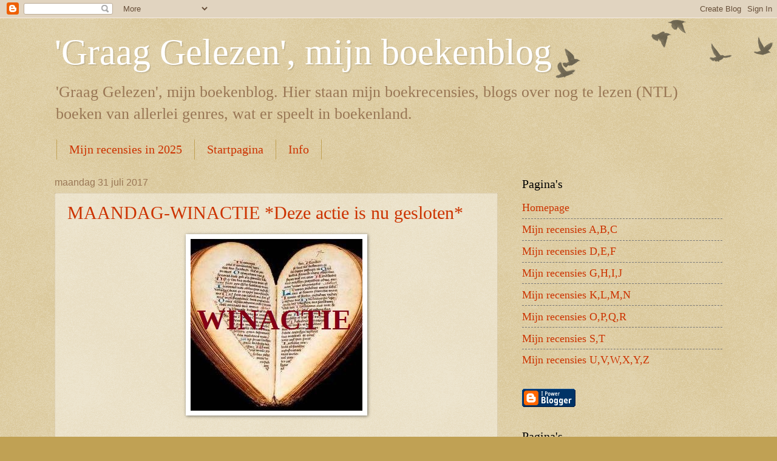

--- FILE ---
content_type: text/html; charset=UTF-8
request_url: https://graaggelezen.blogspot.com/2017/07/
body_size: 41586
content:
<!DOCTYPE html>
<html class='v2' dir='ltr' lang='nl'>
<head>
<link href='https://www.blogger.com/static/v1/widgets/335934321-css_bundle_v2.css' rel='stylesheet' type='text/css'/>
<meta content='width=1100' name='viewport'/>
<meta content='text/html; charset=UTF-8' http-equiv='Content-Type'/>
<meta content='blogger' name='generator'/>
<link href='https://graaggelezen.blogspot.com/favicon.ico' rel='icon' type='image/x-icon'/>
<link href='https://graaggelezen.blogspot.com/2017/07/' rel='canonical'/>
<link rel="alternate" type="application/atom+xml" title="&#39;Graag Gelezen&#39;, mijn boekenblog - Atom" href="https://graaggelezen.blogspot.com/feeds/posts/default" />
<link rel="alternate" type="application/rss+xml" title="&#39;Graag Gelezen&#39;, mijn boekenblog - RSS" href="https://graaggelezen.blogspot.com/feeds/posts/default?alt=rss" />
<link rel="service.post" type="application/atom+xml" title="&#39;Graag Gelezen&#39;, mijn boekenblog - Atom" href="https://www.blogger.com/feeds/5782637812573613057/posts/default" />
<!--Can't find substitution for tag [blog.ieCssRetrofitLinks]-->
<meta content='https://graaggelezen.blogspot.com/2017/07/' property='og:url'/>
<meta content='&#39;Graag Gelezen&#39;, mijn boekenblog' property='og:title'/>
<meta content='' property='og:description'/>
<title>'Graag Gelezen', mijn boekenblog: juli 2017</title>
<style id='page-skin-1' type='text/css'><!--
/*
-----------------------------------------------
Blogger Template Style
Name:     Watermark
Designer: Blogger
URL:      www.blogger.com
----------------------------------------------- */
/* Use this with templates/1ktemplate-*.html */
/* Content
----------------------------------------------- */
body {
font: normal normal 20px 'Times New Roman', Times, FreeSerif, serif;
color: #333333;
background: #c0a154 url(https://resources.blogblog.com/blogblog/data/1kt/watermark/body_background_birds.png) repeat scroll top left;
}
html body .content-outer {
min-width: 0;
max-width: 100%;
width: 100%;
}
.content-outer {
font-size: 92%;
}
a:link {
text-decoration:none;
color: #cc3300;
}
a:visited {
text-decoration:none;
color: #993322;
}
a:hover {
text-decoration:underline;
color: #ff3300;
}
.body-fauxcolumns .cap-top {
margin-top: 30px;
background: transparent url(https://resources.blogblog.com/blogblog/data/1kt/watermark/body_overlay_birds.png) no-repeat scroll top right;
height: 121px;
}
.content-inner {
padding: 0;
}
/* Header
----------------------------------------------- */
.header-inner .Header .titlewrapper,
.header-inner .Header .descriptionwrapper {
padding-left: 20px;
padding-right: 20px;
}
.Header h1 {
font: normal normal 60px Georgia, Utopia, 'Palatino Linotype', Palatino, serif;
color: #ffffff;
text-shadow: 2px 2px rgba(0, 0, 0, .1);
}
.Header h1 a {
color: #ffffff;
}
.Header .description {
font-size: 140%;
color: #997755;
}
/* Tabs
----------------------------------------------- */
.tabs-inner .section {
margin: 0 20px;
}
.tabs-inner .PageList, .tabs-inner .LinkList, .tabs-inner .Labels {
margin-left: -11px;
margin-right: -11px;
background-color: transparent;
border-top: 0 solid #ffffff;
border-bottom: 0 solid #ffffff;
-moz-box-shadow: 0 0 0 rgba(0, 0, 0, .3);
-webkit-box-shadow: 0 0 0 rgba(0, 0, 0, .3);
-goog-ms-box-shadow: 0 0 0 rgba(0, 0, 0, .3);
box-shadow: 0 0 0 rgba(0, 0, 0, .3);
}
.tabs-inner .PageList .widget-content,
.tabs-inner .LinkList .widget-content,
.tabs-inner .Labels .widget-content {
margin: -3px -11px;
background: transparent none  no-repeat scroll right;
}
.tabs-inner .widget ul {
padding: 2px 25px;
max-height: 34px;
background: transparent none no-repeat scroll left;
}
.tabs-inner .widget li {
border: none;
}
.tabs-inner .widget li a {
display: inline-block;
padding: .25em 1em;
font: normal normal 20px Georgia, Utopia, 'Palatino Linotype', Palatino, serif;
color: #cc3300;
border-right: 1px solid #c0a154;
}
.tabs-inner .widget li:first-child a {
border-left: 1px solid #c0a154;
}
.tabs-inner .widget li.selected a, .tabs-inner .widget li a:hover {
color: #000000;
}
/* Headings
----------------------------------------------- */
h2 {
font: normal normal 20px Georgia, Utopia, 'Palatino Linotype', Palatino, serif;
color: #000000;
margin: 0 0 .5em;
}
h2.date-header {
font: normal normal 16px Arial, Tahoma, Helvetica, FreeSans, sans-serif;
color: #997755;
}
/* Main
----------------------------------------------- */
.main-inner .column-center-inner,
.main-inner .column-left-inner,
.main-inner .column-right-inner {
padding: 0 5px;
}
.main-outer {
margin-top: 0;
background: transparent none no-repeat scroll top left;
}
.main-inner {
padding-top: 30px;
}
.main-cap-top {
position: relative;
}
.main-cap-top .cap-right {
position: absolute;
height: 0;
width: 100%;
bottom: 0;
background: transparent none repeat-x scroll bottom center;
}
.main-cap-top .cap-left {
position: absolute;
height: 245px;
width: 280px;
right: 0;
bottom: 0;
background: transparent none no-repeat scroll bottom left;
}
/* Posts
----------------------------------------------- */
.post-outer {
padding: 15px 20px;
margin: 0 0 25px;
background: transparent url(https://resources.blogblog.com/blogblog/data/1kt/watermark/post_background_birds.png) repeat scroll top left;
_background-image: none;
border: dotted 1px #ccbb99;
-moz-box-shadow: 0 0 0 rgba(0, 0, 0, .1);
-webkit-box-shadow: 0 0 0 rgba(0, 0, 0, .1);
-goog-ms-box-shadow: 0 0 0 rgba(0, 0, 0, .1);
box-shadow: 0 0 0 rgba(0, 0, 0, .1);
}
h3.post-title {
font: normal normal 30px Georgia, Utopia, 'Palatino Linotype', Palatino, serif;
margin: 0;
}
.comments h4 {
font: normal normal 30px Georgia, Utopia, 'Palatino Linotype', Palatino, serif;
margin: 1em 0 0;
}
.post-body {
font-size: 105%;
line-height: 1.5;
position: relative;
}
.post-header {
margin: 0 0 1em;
color: #997755;
}
.post-footer {
margin: 10px 0 0;
padding: 10px 0 0;
color: #997755;
border-top: dashed 1px #777777;
}
#blog-pager {
font-size: 140%
}
#comments .comment-author {
padding-top: 1.5em;
border-top: dashed 1px #777777;
background-position: 0 1.5em;
}
#comments .comment-author:first-child {
padding-top: 0;
border-top: none;
}
.avatar-image-container {
margin: .2em 0 0;
}
/* Comments
----------------------------------------------- */
.comments .comments-content .icon.blog-author {
background-repeat: no-repeat;
background-image: url([data-uri]);
}
.comments .comments-content .loadmore a {
border-top: 1px solid #777777;
border-bottom: 1px solid #777777;
}
.comments .continue {
border-top: 2px solid #777777;
}
/* Widgets
----------------------------------------------- */
.widget ul, .widget #ArchiveList ul.flat {
padding: 0;
list-style: none;
}
.widget ul li, .widget #ArchiveList ul.flat li {
padding: .35em 0;
text-indent: 0;
border-top: dashed 1px #777777;
}
.widget ul li:first-child, .widget #ArchiveList ul.flat li:first-child {
border-top: none;
}
.widget .post-body ul {
list-style: disc;
}
.widget .post-body ul li {
border: none;
}
.widget .zippy {
color: #777777;
}
.post-body img, .post-body .tr-caption-container, .Profile img, .Image img,
.BlogList .item-thumbnail img {
padding: 5px;
background: #fff;
-moz-box-shadow: 1px 1px 5px rgba(0, 0, 0, .5);
-webkit-box-shadow: 1px 1px 5px rgba(0, 0, 0, .5);
-goog-ms-box-shadow: 1px 1px 5px rgba(0, 0, 0, .5);
box-shadow: 1px 1px 5px rgba(0, 0, 0, .5);
}
.post-body img, .post-body .tr-caption-container {
padding: 8px;
}
.post-body .tr-caption-container {
color: #333333;
}
.post-body .tr-caption-container img {
padding: 0;
background: transparent;
border: none;
-moz-box-shadow: 0 0 0 rgba(0, 0, 0, .1);
-webkit-box-shadow: 0 0 0 rgba(0, 0, 0, .1);
-goog-ms-box-shadow: 0 0 0 rgba(0, 0, 0, .1);
box-shadow: 0 0 0 rgba(0, 0, 0, .1);
}
/* Footer
----------------------------------------------- */
.footer-outer {
color:#ccbb99;
background: #330000 url(https://resources.blogblog.com/blogblog/data/1kt/watermark/body_background_navigator.png) repeat scroll top left;
}
.footer-outer a {
color: #ff7755;
}
.footer-outer a:visited {
color: #dd5533;
}
.footer-outer a:hover {
color: #ff9977;
}
.footer-outer .widget h2 {
color: #eeddbb;
}
/* Mobile
----------------------------------------------- */
body.mobile  {
background-size: 100% auto;
}
.mobile .body-fauxcolumn-outer {
background: transparent none repeat scroll top left;
}
html .mobile .mobile-date-outer {
border-bottom: none;
background: transparent url(https://resources.blogblog.com/blogblog/data/1kt/watermark/post_background_birds.png) repeat scroll top left;
_background-image: none;
margin-bottom: 10px;
}
.mobile .main-inner .date-outer {
padding: 0;
}
.mobile .main-inner .date-header {
margin: 10px;
}
.mobile .main-cap-top {
z-index: -1;
}
.mobile .content-outer {
font-size: 100%;
}
.mobile .post-outer {
padding: 10px;
}
.mobile .main-cap-top .cap-left {
background: transparent none no-repeat scroll bottom left;
}
.mobile .body-fauxcolumns .cap-top {
margin: 0;
}
.mobile-link-button {
background: transparent url(https://resources.blogblog.com/blogblog/data/1kt/watermark/post_background_birds.png) repeat scroll top left;
}
.mobile-link-button a:link, .mobile-link-button a:visited {
color: #cc3300;
}
.mobile-index-date .date-header {
color: #997755;
}
.mobile-index-contents {
color: #333333;
}
.mobile .tabs-inner .section {
margin: 0;
}
.mobile .tabs-inner .PageList {
margin-left: 0;
margin-right: 0;
}
.mobile .tabs-inner .PageList .widget-content {
margin: 0;
color: #000000;
background: transparent url(https://resources.blogblog.com/blogblog/data/1kt/watermark/post_background_birds.png) repeat scroll top left;
}
.mobile .tabs-inner .PageList .widget-content .pagelist-arrow {
border-left: 1px solid #c0a154;
}

--></style>
<style id='template-skin-1' type='text/css'><!--
body {
min-width: 1140px;
}
.content-outer, .content-fauxcolumn-outer, .region-inner {
min-width: 1140px;
max-width: 1140px;
_width: 1140px;
}
.main-inner .columns {
padding-left: 0px;
padding-right: 370px;
}
.main-inner .fauxcolumn-center-outer {
left: 0px;
right: 370px;
/* IE6 does not respect left and right together */
_width: expression(this.parentNode.offsetWidth -
parseInt("0px") -
parseInt("370px") + 'px');
}
.main-inner .fauxcolumn-left-outer {
width: 0px;
}
.main-inner .fauxcolumn-right-outer {
width: 370px;
}
.main-inner .column-left-outer {
width: 0px;
right: 100%;
margin-left: -0px;
}
.main-inner .column-right-outer {
width: 370px;
margin-right: -370px;
}
#layout {
min-width: 0;
}
#layout .content-outer {
min-width: 0;
width: 800px;
}
#layout .region-inner {
min-width: 0;
width: auto;
}
body#layout div.add_widget {
padding: 8px;
}
body#layout div.add_widget a {
margin-left: 32px;
}
--></style>
<script type='text/javascript'>
        (function(i,s,o,g,r,a,m){i['GoogleAnalyticsObject']=r;i[r]=i[r]||function(){
        (i[r].q=i[r].q||[]).push(arguments)},i[r].l=1*new Date();a=s.createElement(o),
        m=s.getElementsByTagName(o)[0];a.async=1;a.src=g;m.parentNode.insertBefore(a,m)
        })(window,document,'script','https://www.google-analytics.com/analytics.js','ga');
        ga('create', 'UA-71218124-1', 'auto', 'blogger');
        ga('blogger.send', 'pageview');
      </script>
<link href='https://www.blogger.com/dyn-css/authorization.css?targetBlogID=5782637812573613057&amp;zx=c61075a7-739d-45bf-9c9e-89e0672d59d0' media='none' onload='if(media!=&#39;all&#39;)media=&#39;all&#39;' rel='stylesheet'/><noscript><link href='https://www.blogger.com/dyn-css/authorization.css?targetBlogID=5782637812573613057&amp;zx=c61075a7-739d-45bf-9c9e-89e0672d59d0' rel='stylesheet'/></noscript>
<meta name='google-adsense-platform-account' content='ca-host-pub-1556223355139109'/>
<meta name='google-adsense-platform-domain' content='blogspot.com'/>

</head>
<body class='loading variant-birds'>
<div class='navbar section' id='navbar' name='Navbar'><div class='widget Navbar' data-version='1' id='Navbar1'><script type="text/javascript">
    function setAttributeOnload(object, attribute, val) {
      if(window.addEventListener) {
        window.addEventListener('load',
          function(){ object[attribute] = val; }, false);
      } else {
        window.attachEvent('onload', function(){ object[attribute] = val; });
      }
    }
  </script>
<div id="navbar-iframe-container"></div>
<script type="text/javascript" src="https://apis.google.com/js/platform.js"></script>
<script type="text/javascript">
      gapi.load("gapi.iframes:gapi.iframes.style.bubble", function() {
        if (gapi.iframes && gapi.iframes.getContext) {
          gapi.iframes.getContext().openChild({
              url: 'https://www.blogger.com/navbar/5782637812573613057?origin\x3dhttps://graaggelezen.blogspot.com',
              where: document.getElementById("navbar-iframe-container"),
              id: "navbar-iframe"
          });
        }
      });
    </script><script type="text/javascript">
(function() {
var script = document.createElement('script');
script.type = 'text/javascript';
script.src = '//pagead2.googlesyndication.com/pagead/js/google_top_exp.js';
var head = document.getElementsByTagName('head')[0];
if (head) {
head.appendChild(script);
}})();
</script>
</div></div>
<div class='body-fauxcolumns'>
<div class='fauxcolumn-outer body-fauxcolumn-outer'>
<div class='cap-top'>
<div class='cap-left'></div>
<div class='cap-right'></div>
</div>
<div class='fauxborder-left'>
<div class='fauxborder-right'></div>
<div class='fauxcolumn-inner'>
</div>
</div>
<div class='cap-bottom'>
<div class='cap-left'></div>
<div class='cap-right'></div>
</div>
</div>
</div>
<div class='content'>
<div class='content-fauxcolumns'>
<div class='fauxcolumn-outer content-fauxcolumn-outer'>
<div class='cap-top'>
<div class='cap-left'></div>
<div class='cap-right'></div>
</div>
<div class='fauxborder-left'>
<div class='fauxborder-right'></div>
<div class='fauxcolumn-inner'>
</div>
</div>
<div class='cap-bottom'>
<div class='cap-left'></div>
<div class='cap-right'></div>
</div>
</div>
</div>
<div class='content-outer'>
<div class='content-cap-top cap-top'>
<div class='cap-left'></div>
<div class='cap-right'></div>
</div>
<div class='fauxborder-left content-fauxborder-left'>
<div class='fauxborder-right content-fauxborder-right'></div>
<div class='content-inner'>
<header>
<div class='header-outer'>
<div class='header-cap-top cap-top'>
<div class='cap-left'></div>
<div class='cap-right'></div>
</div>
<div class='fauxborder-left header-fauxborder-left'>
<div class='fauxborder-right header-fauxborder-right'></div>
<div class='region-inner header-inner'>
<div class='header section' id='header' name='Koptekst'><div class='widget Header' data-version='1' id='Header1'>
<div id='header-inner'>
<div class='titlewrapper'>
<h1 class='title'>
<a href='https://graaggelezen.blogspot.com/'>
'Graag Gelezen', mijn boekenblog
</a>
</h1>
</div>
<div class='descriptionwrapper'>
<p class='description'><span>'Graag Gelezen', mijn boekenblog.

Hier staan mijn boekrecensies, blogs over nog te lezen (NTL) boeken van allerlei genres, wat er speelt in boekenland.</span></p>
</div>
</div>
</div></div>
</div>
</div>
<div class='header-cap-bottom cap-bottom'>
<div class='cap-left'></div>
<div class='cap-right'></div>
</div>
</div>
</header>
<div class='tabs-outer'>
<div class='tabs-cap-top cap-top'>
<div class='cap-left'></div>
<div class='cap-right'></div>
</div>
<div class='fauxborder-left tabs-fauxborder-left'>
<div class='fauxborder-right tabs-fauxborder-right'></div>
<div class='region-inner tabs-inner'>
<div class='tabs section' id='crosscol' name='Alle kolommen'><div class='widget PageList' data-version='1' id='PageList1'>
<div class='widget-content'>
<ul>
<li>
<a href='https://graaggelezen.blogspot.com/p/mijn-recensies-in-2025.html'>Mijn recensies in 2025</a>
</li>
<li>
<a href='https://graaggelezen.blogspot.com/'>Startpagina</a>
</li>
<li>
<a href='https://graaggelezen.blogspot.com/p/blog-page.html'>Info</a>
</li>
</ul>
<div class='clear'></div>
</div>
</div></div>
<div class='tabs no-items section' id='crosscol-overflow' name='Cross-Column 2'></div>
</div>
</div>
<div class='tabs-cap-bottom cap-bottom'>
<div class='cap-left'></div>
<div class='cap-right'></div>
</div>
</div>
<div class='main-outer'>
<div class='main-cap-top cap-top'>
<div class='cap-left'></div>
<div class='cap-right'></div>
</div>
<div class='fauxborder-left main-fauxborder-left'>
<div class='fauxborder-right main-fauxborder-right'></div>
<div class='region-inner main-inner'>
<div class='columns fauxcolumns'>
<div class='fauxcolumn-outer fauxcolumn-center-outer'>
<div class='cap-top'>
<div class='cap-left'></div>
<div class='cap-right'></div>
</div>
<div class='fauxborder-left'>
<div class='fauxborder-right'></div>
<div class='fauxcolumn-inner'>
</div>
</div>
<div class='cap-bottom'>
<div class='cap-left'></div>
<div class='cap-right'></div>
</div>
</div>
<div class='fauxcolumn-outer fauxcolumn-left-outer'>
<div class='cap-top'>
<div class='cap-left'></div>
<div class='cap-right'></div>
</div>
<div class='fauxborder-left'>
<div class='fauxborder-right'></div>
<div class='fauxcolumn-inner'>
</div>
</div>
<div class='cap-bottom'>
<div class='cap-left'></div>
<div class='cap-right'></div>
</div>
</div>
<div class='fauxcolumn-outer fauxcolumn-right-outer'>
<div class='cap-top'>
<div class='cap-left'></div>
<div class='cap-right'></div>
</div>
<div class='fauxborder-left'>
<div class='fauxborder-right'></div>
<div class='fauxcolumn-inner'>
</div>
</div>
<div class='cap-bottom'>
<div class='cap-left'></div>
<div class='cap-right'></div>
</div>
</div>
<!-- corrects IE6 width calculation -->
<div class='columns-inner'>
<div class='column-center-outer'>
<div class='column-center-inner'>
<div class='main section' id='main' name='Algemeen'><div class='widget Blog' data-version='1' id='Blog1'>
<div class='blog-posts hfeed'>

          <div class="date-outer">
        
<h2 class='date-header'><span>maandag 31 juli 2017</span></h2>

          <div class="date-posts">
        
<div class='post-outer'>
<div class='post hentry uncustomized-post-template' itemprop='blogPost' itemscope='itemscope' itemtype='http://schema.org/BlogPosting'>
<meta content='https://blogger.googleusercontent.com/img/b/R29vZ2xl/AVvXsEhXIpf8ZCn3CLkJodC6vmdeJ5TOXrF4H9MVGZRqC1gV_fZ2WIeavfyX-BvMHEdS9AZe3v76jEJf5S03HjZh9YvOQqfx2wyqqroms3s5H7xndDTD_IF-8Hl9As7E5fsSaS-CVafLYHrpTn4/s1600/boekenhart.jpg' itemprop='image_url'/>
<meta content='5782637812573613057' itemprop='blogId'/>
<meta content='1660421405744354977' itemprop='postId'/>
<a name='1660421405744354977'></a>
<h3 class='post-title entry-title' itemprop='name'>
<a href='https://graaggelezen.blogspot.com/2017/07/maandag-winactie_31.html'>MAANDAG-WINACTIE  *Deze actie is nu gesloten*</a>
</h3>
<div class='post-header'>
<div class='post-header-line-1'></div>
</div>
<div class='post-body entry-content' id='post-body-1660421405744354977' itemprop='description articleBody'>
<div class="separator" style="clear: both; text-align: center;">
<a href="https://blogger.googleusercontent.com/img/b/R29vZ2xl/AVvXsEhXIpf8ZCn3CLkJodC6vmdeJ5TOXrF4H9MVGZRqC1gV_fZ2WIeavfyX-BvMHEdS9AZe3v76jEJf5S03HjZh9YvOQqfx2wyqqroms3s5H7xndDTD_IF-8Hl9As7E5fsSaS-CVafLYHrpTn4/s1600/boekenhart.jpg" imageanchor="1" style="margin-left: 1em; margin-right: 1em;"><b><img border="0" data-original-height="283" data-original-width="283" src="https://blogger.googleusercontent.com/img/b/R29vZ2xl/AVvXsEhXIpf8ZCn3CLkJodC6vmdeJ5TOXrF4H9MVGZRqC1gV_fZ2WIeavfyX-BvMHEdS9AZe3v76jEJf5S03HjZh9YvOQqfx2wyqqroms3s5H7xndDTD_IF-8Hl9As7E5fsSaS-CVafLYHrpTn4/s1600/boekenhart.jpg" /></b></a></div>
<div style="text-align: center;">
<b><br /></b></div>
<div style="text-align: center;">
<b>MAANDAG &#8211; WINACTIE</b></div>
<br />
Vandaag start de winactie voor een exemplaar van 'Witte de With. Admiraal vechtgraag', geschreven door Graddy Boven.<br />
<br />
<blockquote class="tr_bq" style="text-align: center;">
<i>'Witte de With. Admiraal vechtgraag' vertelt over het wel en wee van een opmerkelijke zeeheld met een indrukwekkende staat van dienst. Een boek vol frustratie, verdriet, afgunst, leed, lef en heldendom.</i></blockquote>
<br />
Lees meer over deze roman in&nbsp;<a href="https://graaggelezen.blogspot.nl/2017/07/in-de-schijnwerpers-witte-de-with.html"><span style="color: #a80053;"><span style="font-size: 16pt;"><span lang="nl-NL">mijn
blog.</span></span></span></a><br />
<br />
Deze winactie wordt mogelijk gemaakt door Uitgeverij Aspekt, waarvoor mijn hartelijke dank!<br />
<br />
<div class="separator" style="clear: both; text-align: center;">
<a href="https://blogger.googleusercontent.com/img/b/R29vZ2xl/AVvXsEh_895T-OTHUvZXCHad-vG5smD9js0cKsMCYs_-e9_nQhAiiUhlO5LwhmNiZ8WFIW5OnpaVzPzA78PL1-DkV4lZEn87Ub4wOq-igAzcNPeeMeSNG1YrIk4nukRp6OXZaO6RpJAMpC5PMEU/s1600/Witte+de+With+Admiraal+vechtgraag.jpg" imageanchor="1" style="margin-left: 1em; margin-right: 1em;"><img border="0" data-original-height="423" data-original-width="265" src="https://blogger.googleusercontent.com/img/b/R29vZ2xl/AVvXsEh_895T-OTHUvZXCHad-vG5smD9js0cKsMCYs_-e9_nQhAiiUhlO5LwhmNiZ8WFIW5OnpaVzPzA78PL1-DkV4lZEn87Ub4wOq-igAzcNPeeMeSNG1YrIk4nukRp6OXZaO6RpJAMpC5PMEU/s1600/Witte+de+With+Admiraal+vechtgraag.jpg" /></a></div>
<br />
Meedoen gaat als volgt:<br />
1) Like de boekenpagina op facebook&nbsp;<a href="https://www.facebook.com/miekesblog/" style="font-size: 16pt;">Mieke's
blog: 'Graag gelezen'</a><span style="color: #99284c; font-size: 16pt;">.</span><br />
<div class="western" style="line-height: 0.18cm; margin-bottom: 0cm;">
<a href="https://www.blogger.com/null" name="__DdeLink__185_550413408"></a></div>
2) Like het bericht over deze winactie op mijn boekenpagina en deel dit bericht openbaar op je tijdlijn, zodat ik het kan zien.<br />
3) Alleen bestemd voor adressen in Nederland en België.<br />
4) Indien geen naam wordt vermeld, doe je niet mee. (Anoniem is geen naam)<br />
<br />
Uitsluitend diegenen die aan bovenstaande voorwaarden voldoen kunnen meedoen aan deze winactie.<br />
Deze actie start vandaag 31 juli en sluit op zondag 6 augustus om 23.59 uur. Dinsdag 8 augustus maak ik de winnaar bekend. Indien de winnaar 13 augustus niet gereageerd heeft, wordt een nieuwe winnaar gekozen.<br />
<br />
Veel succes deelnemers!<br />
Mieke Schepens<br />
<br />
<div class="separator" style="clear: both; text-align: center;">
<a href="https://blogger.googleusercontent.com/img/b/R29vZ2xl/AVvXsEg8Aa2Gd0SYHRHzW78BQsI__dEGxyrnLyq2xHJnALR72ncnJiZo8yXQHMfTqGmBqxzlCwrf0al82rTZo_YO6_2S-5bn7612vRFk01BZ4KlHsE1ayLQ2Trs6X2AkZMPe7CDNawi1frKcCUk/s1600/Aspekt.png" imageanchor="1" style="margin-left: 1em; margin-right: 1em;"><img border="0" data-original-height="112" data-original-width="750" height="58" src="https://blogger.googleusercontent.com/img/b/R29vZ2xl/AVvXsEg8Aa2Gd0SYHRHzW78BQsI__dEGxyrnLyq2xHJnALR72ncnJiZo8yXQHMfTqGmBqxzlCwrf0al82rTZo_YO6_2S-5bn7612vRFk01BZ4KlHsE1ayLQ2Trs6X2AkZMPe7CDNawi1frKcCUk/s400/Aspekt.png" width="400" /></a></div>
<div style='clear: both;'></div>
</div>
<div class='post-footer'>
<div class='post-footer-line post-footer-line-1'>
<span class='post-author vcard'>
Gepost door
<span class='fn' itemprop='author' itemscope='itemscope' itemtype='http://schema.org/Person'>
<meta content='https://www.blogger.com/profile/03020443527437861620' itemprop='url'/>
<a class='g-profile' href='https://www.blogger.com/profile/03020443527437861620' rel='author' title='author profile'>
<span itemprop='name'>&#39;Graag Gelezen&#39;, mijn boekenblog</span>
</a>
</span>
</span>
<span class='post-timestamp'>
op
<meta content='https://graaggelezen.blogspot.com/2017/07/maandag-winactie_31.html' itemprop='url'/>
<a class='timestamp-link' href='https://graaggelezen.blogspot.com/2017/07/maandag-winactie_31.html' rel='bookmark' title='permanent link'><abbr class='published' itemprop='datePublished' title='2017-07-31T21:16:00+02:00'>maandag, juli 31, 2017</abbr></a>
</span>
<span class='post-comment-link'>
<a class='comment-link' href='https://graaggelezen.blogspot.com/2017/07/maandag-winactie_31.html#comment-form' onclick=''>
6 opmerkingen:
  </a>
</span>
<span class='post-icons'>
<span class='item-control blog-admin pid-1352683068'>
<a href='https://www.blogger.com/post-edit.g?blogID=5782637812573613057&postID=1660421405744354977&from=pencil' title='Post bewerken'>
<img alt='' class='icon-action' height='18' src='https://resources.blogblog.com/img/icon18_edit_allbkg.gif' width='18'/>
</a>
</span>
</span>
<div class='post-share-buttons goog-inline-block'>
<a class='goog-inline-block share-button sb-email' href='https://www.blogger.com/share-post.g?blogID=5782637812573613057&postID=1660421405744354977&target=email' target='_blank' title='Dit e-mailen
'><span class='share-button-link-text'>Dit e-mailen
</span></a><a class='goog-inline-block share-button sb-blog' href='https://www.blogger.com/share-post.g?blogID=5782637812573613057&postID=1660421405744354977&target=blog' onclick='window.open(this.href, "_blank", "height=270,width=475"); return false;' target='_blank' title='Dit bloggen!'><span class='share-button-link-text'>Dit bloggen!</span></a><a class='goog-inline-block share-button sb-twitter' href='https://www.blogger.com/share-post.g?blogID=5782637812573613057&postID=1660421405744354977&target=twitter' target='_blank' title='Delen via X'><span class='share-button-link-text'>Delen via X</span></a><a class='goog-inline-block share-button sb-facebook' href='https://www.blogger.com/share-post.g?blogID=5782637812573613057&postID=1660421405744354977&target=facebook' onclick='window.open(this.href, "_blank", "height=430,width=640"); return false;' target='_blank' title='Delen op Facebook'><span class='share-button-link-text'>Delen op Facebook</span></a><a class='goog-inline-block share-button sb-pinterest' href='https://www.blogger.com/share-post.g?blogID=5782637812573613057&postID=1660421405744354977&target=pinterest' target='_blank' title='Delen op Pinterest'><span class='share-button-link-text'>Delen op Pinterest</span></a>
</div>
</div>
<div class='post-footer-line post-footer-line-2'>
<span class='post-labels'>
Labels:
<a href='https://graaggelezen.blogspot.com/search/label/Maandag-Winactie' rel='tag'>Maandag-Winactie</a>,
<a href='https://graaggelezen.blogspot.com/search/label/Uitgeverij%20Aspekt' rel='tag'>Uitgeverij Aspekt</a>
</span>
</div>
<div class='post-footer-line post-footer-line-3'>
<span class='post-location'>
</span>
</div>
</div>
</div>
</div>
<div class='post-outer'>
<div class='post hentry uncustomized-post-template' itemprop='blogPost' itemscope='itemscope' itemtype='http://schema.org/BlogPosting'>
<meta content='https://blogger.googleusercontent.com/img/b/R29vZ2xl/AVvXsEh8tWRYu1St9rx3b662xpfjt1Mgol4HNV3DyHzcvkpmKKGL7QgzuaXOhi29XzU7CrsFMwXVUFSBst0F7n3cm8tKIidk9gV4fWdpeOpZ1ks5AXNjrxVW2rZE39PdiWlFZBEfZmRsd3K58bc/s1600/Witte+de+With+Admiraal+vechtgraag.jpg' itemprop='image_url'/>
<meta content='5782637812573613057' itemprop='blogId'/>
<meta content='9153310391362948084' itemprop='postId'/>
<a name='9153310391362948084'></a>
<h3 class='post-title entry-title' itemprop='name'>
<a href='https://graaggelezen.blogspot.com/2017/07/in-de-schijnwerpers-witte-de-with.html'>In de schijnwerpers: 'Witte de With. Admiraal vechtgraag', geschreven door Graddy Boven</a>
</h3>
<div class='post-header'>
<div class='post-header-line-1'></div>
</div>
<div class='post-body entry-content' id='post-body-9153310391362948084' itemprop='description articleBody'>
<div class="separator" style="clear: both; text-align: center;">
<br /></div>
<div class="separator" style="clear: both; text-align: center;">
<a href="https://blogger.googleusercontent.com/img/b/R29vZ2xl/AVvXsEh8tWRYu1St9rx3b662xpfjt1Mgol4HNV3DyHzcvkpmKKGL7QgzuaXOhi29XzU7CrsFMwXVUFSBst0F7n3cm8tKIidk9gV4fWdpeOpZ1ks5AXNjrxVW2rZE39PdiWlFZBEfZmRsd3K58bc/s1600/Witte+de+With+Admiraal+vechtgraag.jpg" imageanchor="1" style="margin-left: 1em; margin-right: 1em;"><img border="0" data-original-height="423" data-original-width="265" src="https://blogger.googleusercontent.com/img/b/R29vZ2xl/AVvXsEh8tWRYu1St9rx3b662xpfjt1Mgol4HNV3DyHzcvkpmKKGL7QgzuaXOhi29XzU7CrsFMwXVUFSBst0F7n3cm8tKIidk9gV4fWdpeOpZ1ks5AXNjrxVW2rZE39PdiWlFZBEfZmRsd3K58bc/s1600/Witte+de+With+Admiraal+vechtgraag.jpg" /></a></div>
<div class="separator" style="clear: both; text-align: center;">
<br /></div>
<div class="separator" style="clear: both; text-align: center;">
<b>Witte de With. Admiraal vechtgraag</b></div>
<div class="separator" style="clear: both;">
<br /></div>
<div class="separator" style="clear: both;">
Boekgegevens:</div>
<div class="separator" style="clear: both;">
Titel: <b>Witte de With. Admiraal vechtgraag</b></div>
<div class="separator" style="clear: both;">
Auteur: Graddy Boven</div>
<div class="separator" style="clear: both;">
Genre: geschiedenis</div>
<div class="separator" style="clear: both;">
Uitgave: paperback, 404 pagina's met illustraties</div>
<div class="separator" style="clear: both;">
Uitgever: Uitgeverij Aspekt, april 2017</div>
<div class="separator" style="clear: both;">
ISBN: 978 94 61535 65 8</div>
<div class="separator" style="clear: both;">
NUR: 680</div>
<div class="separator" style="clear: both;">
<br /></div>
<div class="separator" style="clear: both;">
<br /></div>
<div class="separator" style="clear: both;">
In 1938 publiceert de schrijver Johan (Johannes) van Hulzen (1891-1965) het eerste deel <i>Witte de With. Van Jakarta tot Duins</i>, 1599-1639), van het tweeluik over de levensloop van Witte de With (1599-1658). In 1939 verschijnt het eerste deel opnieuw. Dit keer aangevuld met deel twee (Van Duins tot de Sont, 1639-1658). Aangezien aan het einde van de jaren &#8216;30 nog maar weinig over De With is geschreven, verricht de schrijver pionierswerk. Aan de hand van bronnen pluist hij de levensloop van de Brielse zeeheld minutieus uit, neemt daar ruimschoots de tijd voor en slaagt er uiteindelijk in het tweeluik onder de titel Witte de With op de markt te brengen.</div>
<div class="separator" style="clear: both;">
<br /></div>
<div class="separator" style="clear: both;">
Uit eerbetoon aan Johan van Hulzen volgt <i>Witte de With. Admiraal vechtgraag</i> de levenswandel van De With op de voet. Van zijn eerste levensjaren in Den Briel tot het sneuvelen in de Sont. Naar Bantam in Indië, varend op de Oostzee, op expeditie naar Peru, Bolivia, Ecuador, Cuba en Brazilië en het tot vervelens toe heen en weer kruisen voor de kust van Vlaanderen.&nbsp;</div>
<div class="separator" style="clear: both;">
<br /></div>
<div class="separator" style="clear: both;">
Dit boek verhaalt onder andere over zijn aandeel in de verovering van de Zilvervloot (1628) door Piet Hein (1577-1629), over zijn verbeten strijd tegen Duinkerker kapers, over zijn inzet onder Maarten Harpertsz. Tromp (1598-1653) en over zijn trouw aan Jacob Opdam van Wassenaar (1610-1655).&nbsp;</div>
<div class="separator" style="clear: both;">
Tijdens zijn leven dient Witte de With vijftien jaar als kapitein, éénentwintig jaar als viceadmiraal en één zeeslag als luitenant-admiraal. Dat dwingt respect en bewondering af.</div>
<div class="separator" style="clear: both;">
<br /></div>
<div class="separator" style="clear: both;">
<i>Witte de With. Admiraal vechtgraag</i> vertelt over het wel en wee van een opmerkelijke zeeheld met een indrukwekkende staat van dienst. Een boek vol frustratie, verdriet, afgunst, leed, lef en heldendom.</div>
<div class="separator" style="clear: both; text-align: center;">
<br /></div>
<div class="separator" style="clear: both; text-align: center;">
De auteur:&nbsp;</div>
<div class="separator" style="clear: both; text-align: center;">
<a href="https://blogger.googleusercontent.com/img/b/R29vZ2xl/AVvXsEgfBiFauoNH6MQbuha8ZcULfZTi1xdI4paohX3JlY2aTODSnvxAhoVloQcWLIRnhlccF8PnfY7qeA2RSD0nkqLpCvP3l8yQN0pUsGj7PMXPz31WTH2sY9olpgNANCpoDH8y_sOBDdcWvkw/s1600/graddy+boven.jpg" imageanchor="1" style="margin-left: 1em; margin-right: 1em;"><img border="0" data-original-height="210" data-original-width="210" src="https://blogger.googleusercontent.com/img/b/R29vZ2xl/AVvXsEgfBiFauoNH6MQbuha8ZcULfZTi1xdI4paohX3JlY2aTODSnvxAhoVloQcWLIRnhlccF8PnfY7qeA2RSD0nkqLpCvP3l8yQN0pUsGj7PMXPz31WTH2sY9olpgNANCpoDH8y_sOBDdcWvkw/s1600/graddy+boven.jpg" /></a></div>
<div class="separator" style="clear: both; text-align: center;">
<span style="font-size: x-small;">(foto: Aspekt auteurspagina)</span></div>
<div class="separator" style="clear: both; text-align: center;">
<span style="font-size: x-small;"><br /></span></div>
<div class="separator" style="clear: both;">
Graddy Boven (1962) studeerde geschiedenis aan de Rijksuniversiteit in Groningen met de specialisatie nieuwe geschiedenis en het bijvak politicologie. Na zijn studie werkte hij als conservator en medewerker public relations in het Noordelijk Scheepvaartmuseum in Groningen en verrichtte daarnaast op projectbasis werkzaamheden voor onder meer kasteel Huis Doorn, Kasteel Loevestein en het Amsterdams Historisch Museum. Sinds 1994 is hij conservator collecties in het Marinemuseum in Den Helder. Graddy Boven publiceert regelmatig over uiteenlopende onderwerpen.</div>
<div class="separator" style="clear: both;">
<br /></div>
<div class="separator" style="clear: both;">
Voor meer informatie zie http://www.maritiemeschrijvers.nl</div>
<div class="separator" style="clear: both;">
<i><br /></i></div>
<div class="separator" style="clear: both;">
<i>Witte de With. Admiraal vechtgraag</i> koopt u bij uw lokale boekhandel of bij:</div>
<div class="western" style="line-height: 100%; margin-bottom: 0cm;">
<span style="color: navy;"><span style="color: #99284c;"><span lang="nl-NL"><a class="western" href="http://www.uitgeverijaspekt.nl/boekdetail.php?id=9789461535658">Uitgeverij
</a>Aspekt</span></span></span></div>
<div class="western" style="line-height: 100%; margin-bottom: 0cm;">
<span style="color: navy;"><a class="western" href="https://www.bol.com/nl/p/witte-de-with/9200000030135090/?suggestionType=typedsearch"><span style="color: #99284c;"><span lang="nl-NL">bol.com</span></span></a></span></div>
<div class="western" style="line-height: 100%; margin-bottom: 0cm;">
<span style="color: navy;"><a class="western" href="https://www.bruna.nl/boeken/witte-de-with-9789461535658"><span style="color: #99284c;"><span lang="nl-NL">Bruna.nl</span></span></a></span></div>
<div class="western" style="line-height: 100%; margin-bottom: 0cm;">
<span style="color: navy;"><a class="western" href="https://www.eci.nl/boeken/witte-de-with-graddy-boven-9789461535658?solrsuggest=true"><span style="color: #99284c;"><span lang="nl-NL">ECI.nl</span></span></a></span></div>
<div class="western" style="line-height: 100%; margin-bottom: 0cm;">
<span style="color: navy;"><a class="western" href="https://www.libris.nl/boek/?authortitle=graddy-boven/witte-de-with-9789461535658"><span style="color: #99284c;"><span lang="nl-NL">Libris.nl</span></span></a></span></div>
<div class="separator" style="clear: both;">




</div>
<div class="western" style="line-height: 100%; margin-bottom: 0cm;">
<span style="color: navy;"><a class="western" href="http://www.ako.nl/product/9789461535658/witte-de-with/"><span style="color: #99284c;"><span lang="nl-NL">Ako.nl</span></span></a></span></div>
<div>
<br /></div>
<div class="separator" style="clear: both; text-align: center;">
<a href="https://blogger.googleusercontent.com/img/b/R29vZ2xl/AVvXsEhVblFrepAAo6oHgob6ZNJKE0LuGc0f3VYOplLhvsoklT1m4Ci_JTtClIQtLpdop_Caw5PAN_dYl6ui-QkBW33Djxa1xRupa-fH22w5O41bvtJxW3Ojp28sjCOhG3JBjeMsq4Fu-oJIp94/s1600/Aspekt.png" imageanchor="1" style="margin-left: 1em; margin-right: 1em;"><img border="0" data-original-height="112" data-original-width="750" height="58" src="https://blogger.googleusercontent.com/img/b/R29vZ2xl/AVvXsEhVblFrepAAo6oHgob6ZNJKE0LuGc0f3VYOplLhvsoklT1m4Ci_JTtClIQtLpdop_Caw5PAN_dYl6ui-QkBW33Djxa1xRupa-fH22w5O41bvtJxW3Ojp28sjCOhG3JBjeMsq4Fu-oJIp94/s400/Aspekt.png" width="400" /></a></div>
<div style='clear: both;'></div>
</div>
<div class='post-footer'>
<div class='post-footer-line post-footer-line-1'>
<span class='post-author vcard'>
Gepost door
<span class='fn' itemprop='author' itemscope='itemscope' itemtype='http://schema.org/Person'>
<meta content='https://www.blogger.com/profile/03020443527437861620' itemprop='url'/>
<a class='g-profile' href='https://www.blogger.com/profile/03020443527437861620' rel='author' title='author profile'>
<span itemprop='name'>&#39;Graag Gelezen&#39;, mijn boekenblog</span>
</a>
</span>
</span>
<span class='post-timestamp'>
op
<meta content='https://graaggelezen.blogspot.com/2017/07/in-de-schijnwerpers-witte-de-with.html' itemprop='url'/>
<a class='timestamp-link' href='https://graaggelezen.blogspot.com/2017/07/in-de-schijnwerpers-witte-de-with.html' rel='bookmark' title='permanent link'><abbr class='published' itemprop='datePublished' title='2017-07-31T19:57:00+02:00'>maandag, juli 31, 2017</abbr></a>
</span>
<span class='post-comment-link'>
<a class='comment-link' href='https://graaggelezen.blogspot.com/2017/07/in-de-schijnwerpers-witte-de-with.html#comment-form' onclick=''>
Geen opmerkingen:
  </a>
</span>
<span class='post-icons'>
<span class='item-control blog-admin pid-1352683068'>
<a href='https://www.blogger.com/post-edit.g?blogID=5782637812573613057&postID=9153310391362948084&from=pencil' title='Post bewerken'>
<img alt='' class='icon-action' height='18' src='https://resources.blogblog.com/img/icon18_edit_allbkg.gif' width='18'/>
</a>
</span>
</span>
<div class='post-share-buttons goog-inline-block'>
<a class='goog-inline-block share-button sb-email' href='https://www.blogger.com/share-post.g?blogID=5782637812573613057&postID=9153310391362948084&target=email' target='_blank' title='Dit e-mailen
'><span class='share-button-link-text'>Dit e-mailen
</span></a><a class='goog-inline-block share-button sb-blog' href='https://www.blogger.com/share-post.g?blogID=5782637812573613057&postID=9153310391362948084&target=blog' onclick='window.open(this.href, "_blank", "height=270,width=475"); return false;' target='_blank' title='Dit bloggen!'><span class='share-button-link-text'>Dit bloggen!</span></a><a class='goog-inline-block share-button sb-twitter' href='https://www.blogger.com/share-post.g?blogID=5782637812573613057&postID=9153310391362948084&target=twitter' target='_blank' title='Delen via X'><span class='share-button-link-text'>Delen via X</span></a><a class='goog-inline-block share-button sb-facebook' href='https://www.blogger.com/share-post.g?blogID=5782637812573613057&postID=9153310391362948084&target=facebook' onclick='window.open(this.href, "_blank", "height=430,width=640"); return false;' target='_blank' title='Delen op Facebook'><span class='share-button-link-text'>Delen op Facebook</span></a><a class='goog-inline-block share-button sb-pinterest' href='https://www.blogger.com/share-post.g?blogID=5782637812573613057&postID=9153310391362948084&target=pinterest' target='_blank' title='Delen op Pinterest'><span class='share-button-link-text'>Delen op Pinterest</span></a>
</div>
</div>
<div class='post-footer-line post-footer-line-2'>
<span class='post-labels'>
Labels:
<a href='https://graaggelezen.blogspot.com/search/label/Geschiedenis%20algemeen' rel='tag'>Geschiedenis algemeen</a>,
<a href='https://graaggelezen.blogspot.com/search/label/Uitgeverij%20Aspekt' rel='tag'>Uitgeverij Aspekt</a>,
<a href='https://graaggelezen.blogspot.com/search/label/Vandaag%20in%20de%20schijnwerpers' rel='tag'>Vandaag in de schijnwerpers</a>
</span>
</div>
<div class='post-footer-line post-footer-line-3'>
<span class='post-location'>
</span>
</div>
</div>
</div>
</div>

          </div></div>
        

          <div class="date-outer">
        
<h2 class='date-header'><span>zondag 30 juli 2017</span></h2>

          <div class="date-posts">
        
<div class='post-outer'>
<div class='post hentry uncustomized-post-template' itemprop='blogPost' itemscope='itemscope' itemtype='http://schema.org/BlogPosting'>
<meta content='https://blogger.googleusercontent.com/img/b/R29vZ2xl/AVvXsEgUXNCJi5mswxM0BMg2QSUKRMLGfINuwRQ8E8vGw9pGaOl1RsvWq_SoT2BR3Cyz2t4B7OpFZ_YueciEUPVeEmgfTKZ32NzWPJJYWZiCus7hxADF1sSV2bEzwy3kJY5kRhbOi81d38rhtCE/s1600/Weekendje+weg.jpg' itemprop='image_url'/>
<meta content='5782637812573613057' itemprop='blogId'/>
<meta content='8426983117221089924' itemprop='postId'/>
<a name='8426983117221089924'></a>
<h3 class='post-title entry-title' itemprop='name'>
<a href='https://graaggelezen.blogspot.com/2017/07/ik-las-weekendje-weg-geschreven-door.html'>Ik las: 'Weekendje weg', geschreven door José van Winden</a>
</h3>
<div class='post-header'>
<div class='post-header-line-1'></div>
</div>
<div class='post-body entry-content' id='post-body-8426983117221089924' itemprop='description articleBody'>
<div class="separator" style="clear: both; text-align: center;">
<br /></div>
<div class="separator" style="clear: both; text-align: center;">
<a href="https://blogger.googleusercontent.com/img/b/R29vZ2xl/AVvXsEgUXNCJi5mswxM0BMg2QSUKRMLGfINuwRQ8E8vGw9pGaOl1RsvWq_SoT2BR3Cyz2t4B7OpFZ_YueciEUPVeEmgfTKZ32NzWPJJYWZiCus7hxADF1sSV2bEzwy3kJY5kRhbOi81d38rhtCE/s1600/Weekendje+weg.jpg" imageanchor="1" style="margin-left: 1em; margin-right: 1em;"><img border="0" data-original-height="379" data-original-width="265" src="https://blogger.googleusercontent.com/img/b/R29vZ2xl/AVvXsEgUXNCJi5mswxM0BMg2QSUKRMLGfINuwRQ8E8vGw9pGaOl1RsvWq_SoT2BR3Cyz2t4B7OpFZ_YueciEUPVeEmgfTKZ32NzWPJJYWZiCus7hxADF1sSV2bEzwy3kJY5kRhbOi81d38rhtCE/s1600/Weekendje+weg.jpg" /></a></div>
<div class="separator" style="clear: both; text-align: center;">
<br /></div>
<div class="separator" style="clear: both; text-align: center;">
<b>Weekendje weg</b></div>
<div class="separator" style="clear: both;">
<br /></div>
<div class="separator" style="clear: both;">
Boekgegevens:</div>
<div class="separator" style="clear: both;">
Titel: <b>Weekendje weg&nbsp;</b></div>
<div class="separator" style="clear: both;">
Auteur: José van Winden</div>
<div class="separator" style="clear: both;">
Genre: roman</div>
<div class="separator" style="clear: both;">
Uitgave: paperback, 269 pagina's</div>
<div class="separator" style="clear: both;">
Uitgever: Godijn Publishing, mei 2017</div>
<div class="separator" style="clear: both;">
Project: BOEK10</div>
<div class="separator" style="clear: both;">
ISBN: 978 94 92115 26 3</div>
<div class="separator" style="clear: both;">
NUR: 301</div>
<div class="separator" style="clear: both;">
<br /></div>
<div class="separator" style="clear: both;">
Een zussenweekend. Je kunt je daar van alles bij voorstellen en zo'n weekend is niet voor iedereen aan te bevelen. Ook ik lees hier liever over en heb een heerlijke zondagmiddag gehad, mag ik zeggen.</div>
<div class="separator" style="clear: both;">
Vijf zussen gaan eenmaal per jaar samen een weekend weg, zonder partner en gezin. Deze vijf verschillende zussen Sylvia, Iris, Els, Karin en Tara leiden ieder hun eigen leven. Ze hebben wel of geen partner, kinderen en carrière. In dat weekend laten ze dan even de boel de boel en tanken ze zelf weer even bij.</div>
<div class="separator" style="clear: both;">
<br /></div>
<div class="separator" style="clear: both;">
Maar hoe anders is het dit weekend!</div>
<div class="separator" style="clear: both;">
De geheimen liggen op de loer en dienen verborgen te blijven voor de anderen. Het verhaal is verdeeld in vier delen; vrijdag, zaterdag, zondag en maandag. Elk deel is weer verdeeld in hoofdstukken met als titel de naam van een van de zussen. Op deze manier beleef je het weekend mee, en kijk je mee door de ogen van de betreffende zus.&nbsp;</div>
<div class="separator" style="clear: both;">
Het leuke van deze roman is dat er eigenlijk vijf verhalen verteld worden en het ene verhaal is indrukwekkender dan het andere, maar elk verhaal is het waard verteld te worden.&nbsp;</div>
<div class="separator" style="clear: both;">
<br /></div>
<div class="separator" style="clear: both;">
De dialogen zijn schitterend te noemen! Het boek is heel toegankelijk door de prettige schrijfstijl en de onderwerpen zijn herkenbaar; misschien voor jou persoonlijk of uit je vriendenkring maar stuk voor stuk levensecht, zo uit het leven gegrepen.</div>
<div class="separator" style="clear: both;">
<br /></div>
<div class="separator" style="clear: both;">
'Weekendje weg' is een knappe debuutroman waarbij je heerlijk kunt ontspannen, het is een boek met een lach en een traan en ik ben heel benieuwd naar een volgend verhaal van José van Winden.</div>
<div class="separator" style="clear: both;">
<br /></div>
<div class="separator" style="clear: both; text-align: center;">
De auteur:</div>
<div class="separator" style="clear: both; text-align: center;">
<a href="https://blogger.googleusercontent.com/img/b/R29vZ2xl/AVvXsEhEgzsWknK-wqiUmCjaoZAYQ64-gehjcjwjcsFNhyfZkxqAoNwhVz9CcmKx0kFcI0MNmjv6Wu_C8IeF3MiiEbqoMfJoOtrSGtfE0SnbtXshf_MmsG5NC5dz53eQkxviA5WKTn0DVTKQnsY/s1600/Jose+van+Winden+Godijn+Publishing.jpg" imageanchor="1" style="margin-left: 1em; margin-right: 1em;"><img border="0" data-original-height="1539" data-original-width="1600" height="307" src="https://blogger.googleusercontent.com/img/b/R29vZ2xl/AVvXsEhEgzsWknK-wqiUmCjaoZAYQ64-gehjcjwjcsFNhyfZkxqAoNwhVz9CcmKx0kFcI0MNmjv6Wu_C8IeF3MiiEbqoMfJoOtrSGtfE0SnbtXshf_MmsG5NC5dz53eQkxviA5WKTn0DVTKQnsY/s320/Jose+van+Winden+Godijn+Publishing.jpg" width="320" /></a></div>
<div class="separator" style="clear: both; text-align: center;">
<span style="font-size: x-small;">(foto: Godijn Publishing)</span></div>
<div class="separator" style="clear: both; text-align: center;">
<span style="font-size: x-small;"><br /></span></div>
<div class="separator" style="clear: both;">
José van Winden wordt op 19 september 1970 in Kethel-Schiedam geboren als zesde kind en vijfde dochter. Als ze tien jaar oud is, verschijnt een verhaal van haar in de Taptoe.&nbsp;</div>
<div class="separator" style="clear: both;">
Ze wil dan al schrijfster worden, maar gaat na haar studie Engels aan het werk als secretaresse en communicatieprofessional.&nbsp;</div>
<div class="separator" style="clear: both;">
Pas na afronding van de vakopleiding scenarioschrijven bij de Scriptschool in 2008 durft ze haar droom te volgen. Sindsdien schrijft ze als zelfstandig tekstschrijver zowel zakelijke teksten als fictie in allerlei vormen. Haar werk kenmerkt zich door herkenbare personages, pittige dialogen en scherpe observaties.&nbsp;</div>
<div class="separator" style="clear: both;">
<i>Weekendje weg</i> is haar debuutroman.</div>
<div class="separator" style="clear: both;">
Neem ook een kijkje op haar&nbsp;<span style="color: navy;"><a href="http://www.josevanwinden.nl/over-jose-van-winden/"><span style="color: navy;"><span lang="nl-NL">website</span></span></a></span><span style="color: navy;"><span lang="nl-NL">.</span></span></div>
<div class="separator" style="clear: both;">
<br /></div>
<div class="separator" style="clear: both;">
<i>Weekendje weg</i> koopt u bij uw lokale boekhandel of bij</div>
<div class="western" style="line-height: 100%; margin-bottom: 0cm;">
<span style="color: navy;"><a href="https://www.bol.com/nl/p/weekendje-weg/9200000077548246/?suggestionType=featured_product&amp;suggestedFor=weekendjeweg&amp;originalSearchContext=media_all&amp;originalSection=main"><span style="color: navy;"><span lang="nl-NL">bol.com</span></span></a></span></div>
<div class="western" style="line-height: 100%; margin-bottom: 0cm;">
<span style="color: navy;"><a href="https://www.bruna.nl/boeken/weekendje-weg-9789492115263"><span style="color: navy;"><span lang="nl-NL">Bruna.nl</span></span></a></span></div>
<div class="western" style="line-height: 100%; margin-bottom: 0cm;">
<span style="color: navy;"><a href="https://www.eci.nl/boeken/weekendje-weg-jose-van-winden-9789492115263?solrsuggest=true"><span style="color: navy;"><span lang="nl-NL">ECI.nl</span></span></a></span></div>
<div class="western" style="line-height: 100%; margin-bottom: 0cm;">
<span style="color: navy;"><a href="https://www.libris.nl/boek/?authortitle=jose-van-winden/weekendje-weg--9789492115263"><span style="color: navy;"><span lang="nl-NL">Libris.nl</span></span></a></span></div>
<div class="separator" style="clear: both;">



</div>
<div class="western" style="line-height: 100%; margin-bottom: 0cm;">
<span style="color: navy;"><a href="http://www.ako.nl/product/9789492115263/weekendje-weg/"><span style="color: navy;"><span lang="nl-NL">Ako.nl</span></span></a></span></div>
<div class="separator" style="clear: both;">
<br /></div>
<div class="separator" style="clear: both; text-align: center;">
<a href="https://blogger.googleusercontent.com/img/b/R29vZ2xl/AVvXsEhCBFTBXHfKqYbqXNG7BXnz8MyLDzAG-puzMNIm6gU05-8uf10hwjahwiysg9v_IlleMTlwecXkixFuWCMY2zjyACRcgH4cizGrg1kSCTF2swrKOD8CrR6I1KQzKxpaVZOu_5Yxw8m8KMg/s1600/Boek10.png" imageanchor="1" style="margin-left: 1em; margin-right: 1em;"><img border="0" data-original-height="403" data-original-width="342" height="320" src="https://blogger.googleusercontent.com/img/b/R29vZ2xl/AVvXsEhCBFTBXHfKqYbqXNG7BXnz8MyLDzAG-puzMNIm6gU05-8uf10hwjahwiysg9v_IlleMTlwecXkixFuWCMY2zjyACRcgH4cizGrg1kSCTF2swrKOD8CrR6I1KQzKxpaVZOu_5Yxw8m8KMg/s320/Boek10.png" width="271" /></a></div>
<br />
<div class="separator" style="clear: both; text-align: center;">
<a href="https://blogger.googleusercontent.com/img/b/R29vZ2xl/AVvXsEiDHYV5ZOw1TVSRRwO4JS8qgJBsfMc4JdbIL0pux_M98hxR-fCP4ApRfOgzpd0zduyrIMR59h3A3TYwkqSH-1gRsm9HKkBtAMkRvml4Yqv10r6dhHQxX91Y-DF4b4lYcDhkaxsCxL7Qbtw/s1600/Godijn+Publishing.png" imageanchor="1" style="margin-left: 1em; margin-right: 1em;"><img border="0" data-original-height="512" data-original-width="512" height="320" src="https://blogger.googleusercontent.com/img/b/R29vZ2xl/AVvXsEiDHYV5ZOw1TVSRRwO4JS8qgJBsfMc4JdbIL0pux_M98hxR-fCP4ApRfOgzpd0zduyrIMR59h3A3TYwkqSH-1gRsm9HKkBtAMkRvml4Yqv10r6dhHQxX91Y-DF4b4lYcDhkaxsCxL7Qbtw/s320/Godijn+Publishing.png" width="320" /></a></div>
<div style='clear: both;'></div>
</div>
<div class='post-footer'>
<div class='post-footer-line post-footer-line-1'>
<span class='post-author vcard'>
Gepost door
<span class='fn' itemprop='author' itemscope='itemscope' itemtype='http://schema.org/Person'>
<meta content='https://www.blogger.com/profile/03020443527437861620' itemprop='url'/>
<a class='g-profile' href='https://www.blogger.com/profile/03020443527437861620' rel='author' title='author profile'>
<span itemprop='name'>&#39;Graag Gelezen&#39;, mijn boekenblog</span>
</a>
</span>
</span>
<span class='post-timestamp'>
op
<meta content='https://graaggelezen.blogspot.com/2017/07/ik-las-weekendje-weg-geschreven-door.html' itemprop='url'/>
<a class='timestamp-link' href='https://graaggelezen.blogspot.com/2017/07/ik-las-weekendje-weg-geschreven-door.html' rel='bookmark' title='permanent link'><abbr class='published' itemprop='datePublished' title='2017-07-30T17:31:00+02:00'>zondag, juli 30, 2017</abbr></a>
</span>
<span class='post-comment-link'>
<a class='comment-link' href='https://graaggelezen.blogspot.com/2017/07/ik-las-weekendje-weg-geschreven-door.html#comment-form' onclick=''>
Geen opmerkingen:
  </a>
</span>
<span class='post-icons'>
<span class='item-control blog-admin pid-1352683068'>
<a href='https://www.blogger.com/post-edit.g?blogID=5782637812573613057&postID=8426983117221089924&from=pencil' title='Post bewerken'>
<img alt='' class='icon-action' height='18' src='https://resources.blogblog.com/img/icon18_edit_allbkg.gif' width='18'/>
</a>
</span>
</span>
<div class='post-share-buttons goog-inline-block'>
<a class='goog-inline-block share-button sb-email' href='https://www.blogger.com/share-post.g?blogID=5782637812573613057&postID=8426983117221089924&target=email' target='_blank' title='Dit e-mailen
'><span class='share-button-link-text'>Dit e-mailen
</span></a><a class='goog-inline-block share-button sb-blog' href='https://www.blogger.com/share-post.g?blogID=5782637812573613057&postID=8426983117221089924&target=blog' onclick='window.open(this.href, "_blank", "height=270,width=475"); return false;' target='_blank' title='Dit bloggen!'><span class='share-button-link-text'>Dit bloggen!</span></a><a class='goog-inline-block share-button sb-twitter' href='https://www.blogger.com/share-post.g?blogID=5782637812573613057&postID=8426983117221089924&target=twitter' target='_blank' title='Delen via X'><span class='share-button-link-text'>Delen via X</span></a><a class='goog-inline-block share-button sb-facebook' href='https://www.blogger.com/share-post.g?blogID=5782637812573613057&postID=8426983117221089924&target=facebook' onclick='window.open(this.href, "_blank", "height=430,width=640"); return false;' target='_blank' title='Delen op Facebook'><span class='share-button-link-text'>Delen op Facebook</span></a><a class='goog-inline-block share-button sb-pinterest' href='https://www.blogger.com/share-post.g?blogID=5782637812573613057&postID=8426983117221089924&target=pinterest' target='_blank' title='Delen op Pinterest'><span class='share-button-link-text'>Delen op Pinterest</span></a>
</div>
</div>
<div class='post-footer-line post-footer-line-2'>
<span class='post-labels'>
Labels:
<a href='https://graaggelezen.blogspot.com/search/label/4%20sterren' rel='tag'>4 sterren</a>,
<a href='https://graaggelezen.blogspot.com/search/label/BOEK10' rel='tag'>BOEK10</a>,
<a href='https://graaggelezen.blogspot.com/search/label/Godijn%20Publishing' rel='tag'>Godijn Publishing</a>,
<a href='https://graaggelezen.blogspot.com/search/label/juli' rel='tag'>juli</a>,
<a href='https://graaggelezen.blogspot.com/search/label/Recensies%202017' rel='tag'>Recensies 2017</a>,
<a href='https://graaggelezen.blogspot.com/search/label/roman' rel='tag'>roman</a>
</span>
</div>
<div class='post-footer-line post-footer-line-3'>
<span class='post-location'>
</span>
</div>
</div>
</div>
</div>

          </div></div>
        

          <div class="date-outer">
        
<h2 class='date-header'><span>zaterdag 29 juli 2017</span></h2>

          <div class="date-posts">
        
<div class='post-outer'>
<div class='post hentry uncustomized-post-template' itemprop='blogPost' itemscope='itemscope' itemtype='http://schema.org/BlogPosting'>
<meta content='https://blogger.googleusercontent.com/img/b/R29vZ2xl/AVvXsEizR_4zL5LxDmbWqRqrRdTEkZArAjiSG5p-tluC6_xZBgfCyeB2jhAmlyXUCHYe0aTrFtKsUKegVcpCge66T0pie1cbQWMsw5Jb4KIwoNYu_0PVo45IYjbbW-lLoewKUU0GBWVeoLRkXVg/s1600/Bloedwetten+Verlossing.jpg' itemprop='image_url'/>
<meta content='5782637812573613057' itemprop='blogId'/>
<meta content='2689236939380501716' itemprop='postId'/>
<a name='2689236939380501716'></a>
<h3 class='post-title entry-title' itemprop='name'>
<a href='https://graaggelezen.blogspot.com/2017/07/in-de-schijnwerpers-bloedwetten.html'>In de schijnwerpers: 'Bloedwetten: Verlossing, Tweede boek.' Geschreven door Sophia Drenth</a>
</h3>
<div class='post-header'>
<div class='post-header-line-1'></div>
</div>
<div class='post-body entry-content' id='post-body-2689236939380501716' itemprop='description articleBody'>
<blockquote class="tr_bq" style="clear: both; text-align: center;">
<span style="font-size: x-large;">Tweede boek: Verlossing</span></blockquote>
<div class="separator" style="clear: both; text-align: center;">
<a href="https://blogger.googleusercontent.com/img/b/R29vZ2xl/AVvXsEizR_4zL5LxDmbWqRqrRdTEkZArAjiSG5p-tluC6_xZBgfCyeB2jhAmlyXUCHYe0aTrFtKsUKegVcpCge66T0pie1cbQWMsw5Jb4KIwoNYu_0PVo45IYjbbW-lLoewKUU0GBWVeoLRkXVg/s1600/Bloedwetten+Verlossing.jpg" imageanchor="1" style="margin-left: 1em; margin-right: 1em;"><img border="0" data-original-height="389" data-original-width="265" src="https://blogger.googleusercontent.com/img/b/R29vZ2xl/AVvXsEizR_4zL5LxDmbWqRqrRdTEkZArAjiSG5p-tluC6_xZBgfCyeB2jhAmlyXUCHYe0aTrFtKsUKegVcpCge66T0pie1cbQWMsw5Jb4KIwoNYu_0PVo45IYjbbW-lLoewKUU0GBWVeoLRkXVg/s1600/Bloedwetten+Verlossing.jpg" /></a></div>
<div class="separator" style="clear: both; text-align: center;">
<br /></div>
<div class="separator" style="clear: both; text-align: center;">
<b>Bloedwetten</b></div>
<div class="separator" style="clear: both; text-align: center;">
<b>Tweede boek &#8211; Verlossing</b></div>
<div class="separator" style="clear: both;">
<br /></div>
<div class="separator" style="clear: both;">
Boekgegevens:</div>
<div class="separator" style="clear: both;">
Titel: Bloedwetten: <b>Verlossing</b></div>
<div class="separator" style="clear: both;">
Auteur: Sophia Drenth</div>
<div class="separator" style="clear: both;">
Genre: fantasy</div>
<div class="separator" style="clear: both;">
Uitgave: paperback, 398 pagina's</div>
<div class="separator" style="clear: both;">
Uitgever: Staaldruk, april 2017</div>
<div class="separator" style="clear: both;">
Staaldruk is een imprint van Quasis Uitgevers</div>
<div class="separator" style="clear: both;">
ISBN: 978 94 92099 25 9</div>
<div class="separator" style="clear: both;">
NUR: 334</div>
<div class="separator" style="clear: both;">
<br /></div>
<div class="separator" style="clear: both;">
<i>Neerlanders hebben hun angst verloren voor de bloeddrinkende Ath'vacii. Burgers gebruiken nu zelf gretig het pulver dat wordt vervaardigd uit Ath'vacii-bloed en bewonderen de machtige stem van een monsterlijke operazanger die eeuwen geleden onsterfelijk werd gemaakt.</i></div>
<div class="separator" style="clear: both;">
<i><br /></i></div>
<div class="separator" style="clear: both;">
<i>Roan Storm is recent door de Ath'vacii tot het eeuwige leven veroordeeld. Hij verliest zijn grote liefde Maïa aan een sterfelijke mens. Samen met zijn staaljagers staat hij machteloos als zijn Bloedwet wordt misbruikt door zijn aartsrivaal.</i></div>
<div class="separator" style="clear: both;">
<i><br /></i></div>
<div class="separator" style="clear: both;">
<i>Wanneer bloedhongerige mensen Ath'vacii beginnen aan te vallen en Maïa's leven in gevaar komt, valt Storm dieper dan zijn resterende vrienden ooit hadden kunnen vrezen.</i>&nbsp;</div>
<div class="separator" style="clear: both;">
<br /></div>
<div class="separator" style="clear: both;">
<i>Bloedwetten: Verlossing</i> is een roman over liefde, loyaliteit en het omarmen van je duistere kant.&nbsp;</div>
<div class="separator" style="clear: both;">
<br /></div>
<div class="separator" style="clear: both;">
Het eerste boek van Sophia Drenths Bloedwetten, <i>Bloedwetten: Vonnis</i>, werd genomineerd voor de Hebban Award 2015 en won de Bastaard Fantasy Award.&nbsp;</div>
<div class="separator" style="clear: both;">
Luitingh-Sijthoff publiceerde haar verhaal <i>Gedichten van licht en schaduw</i> in de bundel Halloween Horror Verhalen en bij Quasis Uitgevers verscheen <i>Zwart hart,</i> een afzonderlijk leesbare Bloedwetten-bronvertelling.</div>
<div class="separator" style="clear: both;">
<br /></div>
<div class="separator" style="clear: both; text-align: center;">
De auteur:</div>
<div class="separator" style="clear: both; text-align: center;">
<a href="https://blogger.googleusercontent.com/img/b/R29vZ2xl/AVvXsEi7mgsOn9TPo5eEMYymD7pE0neMYSrxuWBgY6lXQJewOsZVC8w3NDh1y5rZ8NZV0aHdq5KX4m6XdLJ1-dqVdWUFi6RIVEXHGG5tmSYYAfCL-BgVcMTygO6wDv2yLbJobhHQv04Cke3Fr4E/s1600/Sophia+Drenth+foto+Marieke+Josselet.jpg" imageanchor="1" style="margin-left: 1em; margin-right: 1em;"><img border="0" data-original-height="960" data-original-width="624" height="320" src="https://blogger.googleusercontent.com/img/b/R29vZ2xl/AVvXsEi7mgsOn9TPo5eEMYymD7pE0neMYSrxuWBgY6lXQJewOsZVC8w3NDh1y5rZ8NZV0aHdq5KX4m6XdLJ1-dqVdWUFi6RIVEXHGG5tmSYYAfCL-BgVcMTygO6wDv2yLbJobhHQv04Cke3Fr4E/s320/Sophia+Drenth+foto+Marieke+Josselet.jpg" width="208" /></a></div>
<div class="separator" style="clear: both; text-align: center;">
<span style="font-size: x-small;">(foto: Marieke Josselet)</span></div>
<div class="separator" style="clear: both;">
<br /></div>
<div class="separator" style="clear: both;">
Lees meer over Sophia Drenth op&nbsp;<a href="http://www.sophiadrenth.nl/over-de-schrijfster/"><span style="color: #99284c;">haar
website.</span></a></div>
<div class="separator" style="clear: both;">
<br /></div>
<div class="separator" style="clear: both;">
<i>Bloedwetten: Verlossing</i> koopt u bij uw lokale boekhandel of bij</div>
<div class="western" style="line-height: 100%; margin-bottom: 0cm;">
<span style="color: navy;"><span lang="zxx"><a href="https://www.bol.com/nl/p/bloedwetten-2-verlossing/9200000076707934/?suggestionType=featured_product&amp;suggestedFor=bloedwetten%20ve&amp;originalSearchContext=media_all&amp;originalSection=main"><span style="color: #99284c;">bol.com</span></a></span></span></div>
<div class="western" style="line-height: 100%; margin-bottom: 0cm;">
<span style="color: navy;"><span lang="zxx"><a href="https://www.bruna.nl/boeken/verlossing-9789492099259"><span style="color: #99284c;">Bruna.nl</span></a></span></span></div>
<div class="western" style="line-height: 100%; margin-bottom: 0cm;">
<a href="https://www.eci.nl/boeken/bloedwetten-bloedwetten-verlossing-sophia-drenth-9789492099259?solrsuggest=true"><span style="color: #99284c;">ECI.nl</span></a></div>
<div class="western" style="line-height: 100%; margin-bottom: 0cm;">
<a href="https://www.libris.nl/boek/?authortitle=sophia-drenth/bloedwetten-bloedwetten-verlossing--9789492099259"><span style="color: #99284c;">Libris.nl</span></a></div>
<div class="separator" style="clear: both;">



</div>
<div class="western" style="line-height: 100%; margin-bottom: 0cm;">
<a href="http://www.ako.nl/product/9789492099259/verlossing/"><span style="color: #99284c;">Ako.nl</span></a></div>
<br />
<div class="separator" style="clear: both; text-align: center;">
<a href="https://blogger.googleusercontent.com/img/b/R29vZ2xl/AVvXsEjkbWf4rI7Z4PM5_KV-GTD0WFYgKpY4GXFUS3Xt1d_lzu-15NlXTxLRHmJKvLiYxWXv7QBzyefsDqgIf1VGlvgmhAOOkApKXDRAFkhFqvLPsuMK7ueC0u8RI-qOaPlhpEVmFZdUo09Pp6g/s1600/staaldruk.jpg" imageanchor="1" style="margin-left: 1em; margin-right: 1em;"><img border="0" data-original-height="247" data-original-width="316" src="https://blogger.googleusercontent.com/img/b/R29vZ2xl/AVvXsEjkbWf4rI7Z4PM5_KV-GTD0WFYgKpY4GXFUS3Xt1d_lzu-15NlXTxLRHmJKvLiYxWXv7QBzyefsDqgIf1VGlvgmhAOOkApKXDRAFkhFqvLPsuMK7ueC0u8RI-qOaPlhpEVmFZdUo09Pp6g/s1600/staaldruk.jpg" /></a></div>
<div style='clear: both;'></div>
</div>
<div class='post-footer'>
<div class='post-footer-line post-footer-line-1'>
<span class='post-author vcard'>
Gepost door
<span class='fn' itemprop='author' itemscope='itemscope' itemtype='http://schema.org/Person'>
<meta content='https://www.blogger.com/profile/03020443527437861620' itemprop='url'/>
<a class='g-profile' href='https://www.blogger.com/profile/03020443527437861620' rel='author' title='author profile'>
<span itemprop='name'>&#39;Graag Gelezen&#39;, mijn boekenblog</span>
</a>
</span>
</span>
<span class='post-timestamp'>
op
<meta content='https://graaggelezen.blogspot.com/2017/07/in-de-schijnwerpers-bloedwetten.html' itemprop='url'/>
<a class='timestamp-link' href='https://graaggelezen.blogspot.com/2017/07/in-de-schijnwerpers-bloedwetten.html' rel='bookmark' title='permanent link'><abbr class='published' itemprop='datePublished' title='2017-07-29T11:29:00+02:00'>zaterdag, juli 29, 2017</abbr></a>
</span>
<span class='post-comment-link'>
<a class='comment-link' href='https://graaggelezen.blogspot.com/2017/07/in-de-schijnwerpers-bloedwetten.html#comment-form' onclick=''>
Geen opmerkingen:
  </a>
</span>
<span class='post-icons'>
<span class='item-control blog-admin pid-1352683068'>
<a href='https://www.blogger.com/post-edit.g?blogID=5782637812573613057&postID=2689236939380501716&from=pencil' title='Post bewerken'>
<img alt='' class='icon-action' height='18' src='https://resources.blogblog.com/img/icon18_edit_allbkg.gif' width='18'/>
</a>
</span>
</span>
<div class='post-share-buttons goog-inline-block'>
<a class='goog-inline-block share-button sb-email' href='https://www.blogger.com/share-post.g?blogID=5782637812573613057&postID=2689236939380501716&target=email' target='_blank' title='Dit e-mailen
'><span class='share-button-link-text'>Dit e-mailen
</span></a><a class='goog-inline-block share-button sb-blog' href='https://www.blogger.com/share-post.g?blogID=5782637812573613057&postID=2689236939380501716&target=blog' onclick='window.open(this.href, "_blank", "height=270,width=475"); return false;' target='_blank' title='Dit bloggen!'><span class='share-button-link-text'>Dit bloggen!</span></a><a class='goog-inline-block share-button sb-twitter' href='https://www.blogger.com/share-post.g?blogID=5782637812573613057&postID=2689236939380501716&target=twitter' target='_blank' title='Delen via X'><span class='share-button-link-text'>Delen via X</span></a><a class='goog-inline-block share-button sb-facebook' href='https://www.blogger.com/share-post.g?blogID=5782637812573613057&postID=2689236939380501716&target=facebook' onclick='window.open(this.href, "_blank", "height=430,width=640"); return false;' target='_blank' title='Delen op Facebook'><span class='share-button-link-text'>Delen op Facebook</span></a><a class='goog-inline-block share-button sb-pinterest' href='https://www.blogger.com/share-post.g?blogID=5782637812573613057&postID=2689236939380501716&target=pinterest' target='_blank' title='Delen op Pinterest'><span class='share-button-link-text'>Delen op Pinterest</span></a>
</div>
</div>
<div class='post-footer-line post-footer-line-2'>
<span class='post-labels'>
Labels:
<a href='https://graaggelezen.blogspot.com/search/label/fantasy' rel='tag'>fantasy</a>,
<a href='https://graaggelezen.blogspot.com/search/label/Nog%20te%20lezen' rel='tag'>Nog te lezen</a>,
<a href='https://graaggelezen.blogspot.com/search/label/staaldruk' rel='tag'>staaldruk</a>,
<a href='https://graaggelezen.blogspot.com/search/label/Vandaag%20in%20de%20schijnwerpers' rel='tag'>Vandaag in de schijnwerpers</a>
</span>
</div>
<div class='post-footer-line post-footer-line-3'>
<span class='post-location'>
</span>
</div>
</div>
</div>
</div>

          </div></div>
        

          <div class="date-outer">
        
<h2 class='date-header'><span>vrijdag 28 juli 2017</span></h2>

          <div class="date-posts">
        
<div class='post-outer'>
<div class='post hentry uncustomized-post-template' itemprop='blogPost' itemscope='itemscope' itemtype='http://schema.org/BlogPosting'>
<meta content='https://blogger.googleusercontent.com/img/b/R29vZ2xl/AVvXsEgGDREp5yrbUGsvZcO6wMqXHAmfry2ZvmMQg-F_wF0CGJChKtFSQY3L0RD3Dyc4ODafq1GpnCviDIENTXU9qWhp4psaYA3Kl-Jwz_l48_fr9JcQSMUozj7-gztPAA5ipy7reZgmmoZSSws/s1600/Bloedwetten+Vonnis.jpg' itemprop='image_url'/>
<meta content='5782637812573613057' itemprop='blogId'/>
<meta content='5291118817285771710' itemprop='postId'/>
<a name='5291118817285771710'></a>
<h3 class='post-title entry-title' itemprop='name'>
<a href='https://graaggelezen.blogspot.com/2017/07/vandaag-in-de-brievenbus-bloedwetten.html'>Vandaag in de brievenbus: Bloedwetten: Vonnis, Eerste boek. Geschreven door Sophia Drenth</a>
</h3>
<div class='post-header'>
<div class='post-header-line-1'></div>
</div>
<div class='post-body entry-content' id='post-body-5291118817285771710' itemprop='description articleBody'>
<blockquote class="tr_bq" style="clear: both; text-align: center;">
<span style="font-size: x-large;">Eerste boek: Vonnis</span></blockquote>
<div class="separator" style="clear: both; text-align: center;">
<a href="https://blogger.googleusercontent.com/img/b/R29vZ2xl/AVvXsEgGDREp5yrbUGsvZcO6wMqXHAmfry2ZvmMQg-F_wF0CGJChKtFSQY3L0RD3Dyc4ODafq1GpnCviDIENTXU9qWhp4psaYA3Kl-Jwz_l48_fr9JcQSMUozj7-gztPAA5ipy7reZgmmoZSSws/s1600/Bloedwetten+Vonnis.jpg" imageanchor="1" style="margin-left: 1em; margin-right: 1em;"><img border="0" data-original-height="389" data-original-width="265" src="https://blogger.googleusercontent.com/img/b/R29vZ2xl/AVvXsEgGDREp5yrbUGsvZcO6wMqXHAmfry2ZvmMQg-F_wF0CGJChKtFSQY3L0RD3Dyc4ODafq1GpnCviDIENTXU9qWhp4psaYA3Kl-Jwz_l48_fr9JcQSMUozj7-gztPAA5ipy7reZgmmoZSSws/s1600/Bloedwetten+Vonnis.jpg" /></a></div>
<div class="separator" style="clear: both; text-align: center;">
<br /></div>
<div class="separator" style="clear: both; text-align: center;">
<b>Bloedwetten</b></div>
<div class="separator" style="clear: both; text-align: center;">
<b>Eerste boek &#8211; Vonnis</b></div>
<div class="separator" style="clear: both;">
<br /></div>
<div class="separator" style="clear: both;">
Boekgegevens:</div>
<div class="separator" style="clear: both;">
Titel: <b>Bloedwetten: Vonnis</b></div>
<div class="separator" style="clear: both;">
Auteur: Sophia Drenth</div>
<div class="separator" style="clear: both;">
Genre: fantasy</div>
<div class="separator" style="clear: both;">
Uitgave: paperback, 396 pagina's</div>
<div class="separator" style="clear: both;">
Uitgever: Staaldruk, tweede druk april 2017</div>
<div class="separator" style="clear: both;">
Staaldruk is een imprint van Quasis Uitgevers</div>
<div class="separator" style="clear: both;">
ISBN: 978 94 92099 23 5</div>
<div class="separator" style="clear: both;">
NUR: 334</div>
<div class="separator" style="clear: both;">
<br /></div>
<div class="separator" style="clear: both;">
<i>De van bloed afhankelijke Ath'vacii zijn een plaag in de vrijgevochten Neerlanden. Volksvertegenwoordiger Roan Storm heeft maar één doel: hun soort uitroeien.&nbsp;</i></div>
<div class="separator" style="clear: both;">
<i>Hij verloor alles wat hij liefhad aan hun bloeddorst en is bereid om zijn leven te geven voor zijn Bloedwet.&nbsp;</i></div>
<div class="separator" style="clear: both;">
<i>Door een van de monsters te laten executeren tekent hij voor zijn lotsbestemming. Maar de Ath'vacii geven hem niet de dood waarnaar hij verlangt: ze maken hem een van hen.&nbsp;</i></div>
<div class="separator" style="clear: both;">
<i><br /></i></div>
<div class="separator" style="clear: both;">
<i>Voortdurend in gevecht met de bloedlust die door zijn aderen raast probeert hij de zin van het leven terug te vinden. Lukt het hem om zijn geloofwaardigheid als mens en raadsheer te behouden of geeft hij toe aan het monster?&nbsp;</i></div>
<div class="separator" style="clear: both;">
<i><br /></i></div>
<div class="separator" style="clear: both;">
<i>Bloedwetten: Vonnis</i> is een roman over transformatie, vrije wil, innerlijke kracht en trouw blijven aan jezelf.</div>
<div class="separator" style="clear: both;">
<br /></div>
<div class="separator" style="clear: both;">
Dit eerste boek van Sophia Drenths Bloedwetten, <i>Bloedwetten: Vonnis</i>, werd genomineerd voor de Hebban Award 2015 en won de Bastaard Fantasy Award.</div>
<div class="separator" style="clear: both;">
<br /></div>
<div class="separator" style="clear: both;">
Luitingh-Sijthoff publiceerde haar verhaal <i>Gedichten van licht en schaduw</i> in de bundel Halloween Horror Verhalen en bij Quasis Uitgevers verscheen<i> Zwart hart</i>, een afzonderlijk leesbare Bloedwetten-bronvertelling.</div>
<div class="separator" style="clear: both;">
<br /></div>
<div class="separator" style="clear: both; text-align: center;">
De auteur:&nbsp;</div>
<div class="separator" style="clear: both; text-align: center;">
<a href="https://blogger.googleusercontent.com/img/b/R29vZ2xl/AVvXsEgP_JzdqcNImZv_tyWWhirQvFMUd7Un196MQO-fLt55IJpIM9eYadeOAJVeNhOaKWh0zsOgVuCrdPO6CbmNTAdXX143uIuqXO5_0Gi7NiSlsp5eQJAm2zPlFDsjS8hjCCQ4TrDWnjviFRg/s1600/Sophia+Drenth+foto+Marieke+Josselet.jpg" imageanchor="1" style="margin-left: 1em; margin-right: 1em;"><img border="0" data-original-height="960" data-original-width="624" height="320" src="https://blogger.googleusercontent.com/img/b/R29vZ2xl/AVvXsEgP_JzdqcNImZv_tyWWhirQvFMUd7Un196MQO-fLt55IJpIM9eYadeOAJVeNhOaKWh0zsOgVuCrdPO6CbmNTAdXX143uIuqXO5_0Gi7NiSlsp5eQJAm2zPlFDsjS8hjCCQ4TrDWnjviFRg/s320/Sophia+Drenth+foto+Marieke+Josselet.jpg" width="208" /></a></div>
<div class="separator" style="clear: both; text-align: center;">
<span style="font-size: x-small;">(foto: Marieke Josselet)</span></div>
<div class="separator" style="clear: both; text-align: center;">
<span style="font-size: x-small;"><br /></span></div>
<div class="separator" style="clear: both;">
Lees over Sophia Drenth en haar werk op haar&nbsp;<a class="western" href="http://www.sophiadrenth.nl/over-de-schrijfster/"><span style="color: #99284c;"><span lang="nl-NL">website.</span></span></a></div>
<div class="separator" style="clear: both;">
<br /></div>
<div class="separator" style="clear: both;">
<i>Bloedwetten: Vonnis</i> koopt u bij uw lokale boekhandel of bij</div>
<div class="western" style="line-height: 100%; margin-bottom: 0cm;">
<a class="western" href="https://www.bol.com/nl/p/bloedwetten-1-vonnis/9200000076707994/"><span style="color: #99284c;"><span lang="nl-NL">bol.com</span></span></a></div>
<div class="western" style="line-height: 100%; margin-bottom: 0cm;">
<a class="western" href="https://www.bruna.nl/boeken/vonnis-9789492099235"><span style="color: #99284c;"><span lang="nl-NL">Bruna.nl</span></span></a></div>
<div class="western" style="line-height: 100%; margin-bottom: 0cm;">
<a class="western" href="https://www.eci.nl/boeken/bloedwetten-bloedwetten-vonnis-sophia-drenth-9789492099235"><span style="color: #99284c;"><span lang="nl-NL">ECI.nl</span></span></a></div>
<div class="western" style="line-height: 100%; margin-bottom: 0cm;">
<a class="western" href="https://www.libris.nl/boek/?authortitle=sophia-drenth/bloedwetten-bloedwetten-vonnis--9789492099235"><span style="color: #99284c;"><span lang="nl-NL">Libris.nl</span></span></a></div>
<div class="separator" style="clear: both;">
</div>
<div class="western" style="line-height: 100%; margin-bottom: 0cm;">
<a class="western" href="http://www.ako.nl/product/9789492099235/vonnis/"><span style="color: #99284c;"><span lang="nl-NL">Ako.nl</span></span></a></div>
<br />
<div class="separator" style="clear: both; text-align: center;">
<a href="https://blogger.googleusercontent.com/img/b/R29vZ2xl/AVvXsEhpioot-okUD7UZbKV70MCr5MP5RqQL0d91qyVNt6YN5NV-3OzHTWmBS_8I1wmIwc5fYF3SP0zT42ppZIgk4qiY4JUDRNF5hOqOY_tD9psnBVKfsEr_dULdGinkUXXqKnmvCI5CiZ0B-sk/s1600/staaldruk.jpg" imageanchor="1" style="margin-left: 1em; margin-right: 1em;"><img border="0" data-original-height="247" data-original-width="316" src="https://blogger.googleusercontent.com/img/b/R29vZ2xl/AVvXsEhpioot-okUD7UZbKV70MCr5MP5RqQL0d91qyVNt6YN5NV-3OzHTWmBS_8I1wmIwc5fYF3SP0zT42ppZIgk4qiY4JUDRNF5hOqOY_tD9psnBVKfsEr_dULdGinkUXXqKnmvCI5CiZ0B-sk/s1600/staaldruk.jpg" /></a></div>
<div style='clear: both;'></div>
</div>
<div class='post-footer'>
<div class='post-footer-line post-footer-line-1'>
<span class='post-author vcard'>
Gepost door
<span class='fn' itemprop='author' itemscope='itemscope' itemtype='http://schema.org/Person'>
<meta content='https://www.blogger.com/profile/03020443527437861620' itemprop='url'/>
<a class='g-profile' href='https://www.blogger.com/profile/03020443527437861620' rel='author' title='author profile'>
<span itemprop='name'>&#39;Graag Gelezen&#39;, mijn boekenblog</span>
</a>
</span>
</span>
<span class='post-timestamp'>
op
<meta content='https://graaggelezen.blogspot.com/2017/07/vandaag-in-de-brievenbus-bloedwetten.html' itemprop='url'/>
<a class='timestamp-link' href='https://graaggelezen.blogspot.com/2017/07/vandaag-in-de-brievenbus-bloedwetten.html' rel='bookmark' title='permanent link'><abbr class='published' itemprop='datePublished' title='2017-07-28T17:55:00+02:00'>vrijdag, juli 28, 2017</abbr></a>
</span>
<span class='post-comment-link'>
<a class='comment-link' href='https://graaggelezen.blogspot.com/2017/07/vandaag-in-de-brievenbus-bloedwetten.html#comment-form' onclick=''>
Geen opmerkingen:
  </a>
</span>
<span class='post-icons'>
<span class='item-control blog-admin pid-1352683068'>
<a href='https://www.blogger.com/post-edit.g?blogID=5782637812573613057&postID=5291118817285771710&from=pencil' title='Post bewerken'>
<img alt='' class='icon-action' height='18' src='https://resources.blogblog.com/img/icon18_edit_allbkg.gif' width='18'/>
</a>
</span>
</span>
<div class='post-share-buttons goog-inline-block'>
<a class='goog-inline-block share-button sb-email' href='https://www.blogger.com/share-post.g?blogID=5782637812573613057&postID=5291118817285771710&target=email' target='_blank' title='Dit e-mailen
'><span class='share-button-link-text'>Dit e-mailen
</span></a><a class='goog-inline-block share-button sb-blog' href='https://www.blogger.com/share-post.g?blogID=5782637812573613057&postID=5291118817285771710&target=blog' onclick='window.open(this.href, "_blank", "height=270,width=475"); return false;' target='_blank' title='Dit bloggen!'><span class='share-button-link-text'>Dit bloggen!</span></a><a class='goog-inline-block share-button sb-twitter' href='https://www.blogger.com/share-post.g?blogID=5782637812573613057&postID=5291118817285771710&target=twitter' target='_blank' title='Delen via X'><span class='share-button-link-text'>Delen via X</span></a><a class='goog-inline-block share-button sb-facebook' href='https://www.blogger.com/share-post.g?blogID=5782637812573613057&postID=5291118817285771710&target=facebook' onclick='window.open(this.href, "_blank", "height=430,width=640"); return false;' target='_blank' title='Delen op Facebook'><span class='share-button-link-text'>Delen op Facebook</span></a><a class='goog-inline-block share-button sb-pinterest' href='https://www.blogger.com/share-post.g?blogID=5782637812573613057&postID=5291118817285771710&target=pinterest' target='_blank' title='Delen op Pinterest'><span class='share-button-link-text'>Delen op Pinterest</span></a>
</div>
</div>
<div class='post-footer-line post-footer-line-2'>
<span class='post-labels'>
Labels:
<a href='https://graaggelezen.blogspot.com/search/label/fantasy' rel='tag'>fantasy</a>,
<a href='https://graaggelezen.blogspot.com/search/label/Nog%20te%20lezen' rel='tag'>Nog te lezen</a>,
<a href='https://graaggelezen.blogspot.com/search/label/staaldruk' rel='tag'>staaldruk</a>,
<a href='https://graaggelezen.blogspot.com/search/label/Vandaag%20ontvangen' rel='tag'>Vandaag ontvangen</a>
</span>
</div>
<div class='post-footer-line post-footer-line-3'>
<span class='post-location'>
</span>
</div>
</div>
</div>
</div>
<div class='post-outer'>
<div class='post hentry uncustomized-post-template' itemprop='blogPost' itemscope='itemscope' itemtype='http://schema.org/BlogPosting'>
<meta content='https://blogger.googleusercontent.com/img/b/R29vZ2xl/AVvXsEjqY-RdWYiHv51BzqHDIoRE-cIDFFN1k9ALPAtMo8PE7Qq8i1io6hrARLSsIiI4CX_wqaX1_4K3MuvtSndW7BkfoFS8iLWlWwKYa8g6j8vP2rHqN1VDH5CmTO9e7-ExxjqJ9DxJC0ht1io/s400/Fatale+Kus.jpg' itemprop='image_url'/>
<meta content='5782637812573613057' itemprop='blogId'/>
<meta content='601229938207555508' itemprop='postId'/>
<a name='601229938207555508'></a>
<h3 class='post-title entry-title' itemprop='name'>
<a href='https://graaggelezen.blogspot.com/2017/07/vandaag-in-de-brievenbus-fatale-kus.html'>Vandaag in de brievenbus: 'Fatale kus', geschreven door Allison Brennan</a>
</h3>
<div class='post-header'>
<div class='post-header-line-1'></div>
</div>
<div class='post-body entry-content' id='post-body-601229938207555508' itemprop='description articleBody'>
<div class="separator" style="clear: both; text-align: center;">
<br /></div>
<div class="separator" style="clear: both; text-align: center;">
<a href="https://blogger.googleusercontent.com/img/b/R29vZ2xl/AVvXsEjqY-RdWYiHv51BzqHDIoRE-cIDFFN1k9ALPAtMo8PE7Qq8i1io6hrARLSsIiI4CX_wqaX1_4K3MuvtSndW7BkfoFS8iLWlWwKYa8g6j8vP2rHqN1VDH5CmTO9e7-ExxjqJ9DxJC0ht1io/s1600/Fatale+Kus.jpg" imageanchor="1" style="margin-left: 1em; margin-right: 1em;"><img border="0" data-original-height="800" data-original-width="521" height="400" src="https://blogger.googleusercontent.com/img/b/R29vZ2xl/AVvXsEjqY-RdWYiHv51BzqHDIoRE-cIDFFN1k9ALPAtMo8PE7Qq8i1io6hrARLSsIiI4CX_wqaX1_4K3MuvtSndW7BkfoFS8iLWlWwKYa8g6j8vP2rHqN1VDH5CmTO9e7-ExxjqJ9DxJC0ht1io/s400/Fatale+Kus.jpg" width="260" /></a></div>
<div class="separator" style="clear: both; text-align: center;">
<br /></div>
<div class="separator" style="clear: both; text-align: center;">
<b>Fatale kus</b></div>
<div class="separator" style="clear: both;">
<br /></div>
<div class="separator" style="clear: both;">
Boekgegevens:</div>
<div class="separator" style="clear: both;">
Titel: <b>Fatale kus</b></div>
<div class="separator" style="clear: both;">
Auteur: Allison Brennan</div>
<div class="separator" style="clear: both;">
Genre: thriller&nbsp;</div>
<div class="separator" style="clear: both;">
Uitgave: paperback,</div>
<div class="separator" style="clear: both;">
Uitgever: Uitgeverij De Fontein, juli 2017</div>
<div class="separator" style="clear: both;">
ISBN: 978 90 26142 57 4</div>
<div class="separator" style="clear: both;">
ISBN: 978 90 26142 58 1 (eBook)</div>
<div class="separator" style="clear: both;">
NUR: 332</div>
<div class="separator" style="clear: both;">
Oorspronkelijke titel: <i>Kiss Me, Kill Me</i></div>
<div class="separator" style="clear: both;">
Vertaling: Jan Smit</div>
<div class="separator" style="clear: both;">
<br /></div>
<div class="separator" style="clear: both;">
Lucy Kincaid wordt door haar vriend, beveiligingsexpert Sean Rogers, gevraagd haar expertise op het gebied van cybercriminaliteit in te zetten bij het onderzoek naar een vermiste tiener. Het onderzoek loopt synchroon met de klopjacht van de FBI op de 'Cinderella Wurger.' Deze seriemoordenaar heeft het voorzien op jonge vrouwen die hij op feesten drogeert en op die manier makkelijk tot zijn slachtoffer maakt.&nbsp;</div>
<div class="separator" style="clear: both;">
<br /></div>
<div class="separator" style="clear: both;">
Wanneer beide onderzoeken met elkaar dreigen te botsen, is Lucy niet van plan om een stap opzij te doen. Haar eigen pijnlijke verleden maakt haar vastbesloten jonge vrouwen te behoeden voor criminelen. Daartoe gaat Lucy niet alleen de confrontatie aan met een meedogenloze psychopaat, maar ook met haar eigen angsten. Zelfs als dat betekent dat haar carrière en haar geluk met Sean op het spel staan.</div>
<div class="separator" style="clear: both;">
<br /></div>
<div class="separator" style="clear: both;">
Fatale kus is het 2e boek met Lucy Kincaid in de hoofdrol.</div>
<div class="separator" style="clear: both;">
Eerder las ik&nbsp;<a href="https://graaggelezen.blogspot.nl/2016/07/tot-de-dood-ons-scheidt-geschreven-door.html">Tot
de dood ons scheidt</a><span style="color: #99284c;">.</span></div>
<div class="separator" style="clear: both;">
<span style="color: #99284c; font-size: 16pt;"><br /></span></div>
<div class="separator" style="clear: both; text-align: center;">
De auteur:</div>
<div class="separator" style="clear: both; text-align: center;">
<a href="https://blogger.googleusercontent.com/img/b/R29vZ2xl/AVvXsEji2uWInG6hHqJQbzMcAnR6kzXHMPlQO7Dl4zk8Zhlg134LTMj9kGImGx7-duHBLEJvMZiUcbTQMcM4QJD2Aih_xiIa3_EHHo8cl5N-wrleazyIRwL8DmI_uIljosFPtgEXUqY0fv2bJ4Y/s1600/Allison_Brennan_photo.jpg" imageanchor="1" style="margin-left: 1em; margin-right: 1em;"><img border="0" data-original-height="1067" data-original-width="1600" height="213" src="https://blogger.googleusercontent.com/img/b/R29vZ2xl/AVvXsEji2uWInG6hHqJQbzMcAnR6kzXHMPlQO7Dl4zk8Zhlg134LTMj9kGImGx7-duHBLEJvMZiUcbTQMcM4QJD2Aih_xiIa3_EHHo8cl5N-wrleazyIRwL8DmI_uIljosFPtgEXUqY0fv2bJ4Y/s320/Allison_Brennan_photo.jpg" width="320" /></a></div>
<div class="separator" style="clear: both; text-align: center;">
<span style="font-size: x-small;">(foto: Brittan Dodd)</span></div>
<div class="separator" style="clear: both; text-align: center;">
<span style="font-size: x-small;"><br /></span></div>
<div class="separator" style="clear: both;">
In Amerika behoort Allison Brennan al jaren tot de gevestigde namen in het thrillergenre. Ze werd met haar boeken genomineerd voor verschillende prijzen en heeft inmiddels een grote schare trouwe fans opgebouwd.</div>
<div class="separator" style="clear: both;">
<br /></div>
<div class="separator" style="clear: both;">
<i>Fatale kus</i> koopt u bij uw lokale boekhandel of bij</div>
<div class="western" style="line-height: 100%; margin-bottom: 0cm;">
<span style="color: black;"><a href="https://www.bol.com/nl/p/fatale-kus/9200000075900693/?suggestionType=featured_product&amp;suggestedFor=fatale%20k&amp;originalSearchContext=media_all&amp;originalSection=main"><span style="color: #99284c;">bol.com</span></a></span></div>
<div class="western" style="line-height: 100%; margin-bottom: 0cm;">
<a href="https://www.bruna.nl/boeken/fatale-kus-9789026142574"><span style="color: #99284c;">Bruna.nl</span></a></div>
<div class="western" style="line-height: 100%; margin-bottom: 0cm;">
<a href="https://www.eci.nl/boeken/fatale-kus-allison-brennan-9789026142574?solrsuggest=true"><span style="color: #99284c;">ECI.nl</span></a></div>
<div class="western" style="line-height: 100%; margin-bottom: 0cm;">
<a href="https://www.libris.nl/boek/?authortitle=allison-brennan/fatale-kus--9789026142574"><span style="color: #99284c;">Libris.nl</span></a></div>
<div class="separator" style="clear: both;">



</div>
<div class="western" style="line-height: 100%; margin-bottom: 0cm;">
<a href="http://www.ako.nl/product/9789026142574/fatale-kus/"><span style="color: #99284c;">Ako.nl</span></a></div>
<div class="separator" style="clear: both;">
<br /></div>
<div class="separator" style="clear: both; text-align: center;">
<a href="https://blogger.googleusercontent.com/img/b/R29vZ2xl/AVvXsEihT9uUiZ9IlXBUNIKm51sSW1LicBkfsI-E1m7-mJiksxKzz7cg7uc1A5oy9KcXoF5BvCq29-BrDL1o-o0YWTJagjDjm8sKPMuZtD2VQKVLN8YaSMTyh-SVwaN5Tcwk6eTdzsMXWgfgIz8/s1600/De+fontein.jpg" imageanchor="1" style="margin-left: 1em; margin-right: 1em;"><img border="0" data-original-height="208" data-original-width="983" height="84" src="https://blogger.googleusercontent.com/img/b/R29vZ2xl/AVvXsEihT9uUiZ9IlXBUNIKm51sSW1LicBkfsI-E1m7-mJiksxKzz7cg7uc1A5oy9KcXoF5BvCq29-BrDL1o-o0YWTJagjDjm8sKPMuZtD2VQKVLN8YaSMTyh-SVwaN5Tcwk6eTdzsMXWgfgIz8/s400/De+fontein.jpg" width="400" /></a></div>
<br />
<div style='clear: both;'></div>
</div>
<div class='post-footer'>
<div class='post-footer-line post-footer-line-1'>
<span class='post-author vcard'>
Gepost door
<span class='fn' itemprop='author' itemscope='itemscope' itemtype='http://schema.org/Person'>
<meta content='https://www.blogger.com/profile/03020443527437861620' itemprop='url'/>
<a class='g-profile' href='https://www.blogger.com/profile/03020443527437861620' rel='author' title='author profile'>
<span itemprop='name'>&#39;Graag Gelezen&#39;, mijn boekenblog</span>
</a>
</span>
</span>
<span class='post-timestamp'>
op
<meta content='https://graaggelezen.blogspot.com/2017/07/vandaag-in-de-brievenbus-fatale-kus.html' itemprop='url'/>
<a class='timestamp-link' href='https://graaggelezen.blogspot.com/2017/07/vandaag-in-de-brievenbus-fatale-kus.html' rel='bookmark' title='permanent link'><abbr class='published' itemprop='datePublished' title='2017-07-28T00:06:00+02:00'>vrijdag, juli 28, 2017</abbr></a>
</span>
<span class='post-comment-link'>
<a class='comment-link' href='https://graaggelezen.blogspot.com/2017/07/vandaag-in-de-brievenbus-fatale-kus.html#comment-form' onclick=''>
Geen opmerkingen:
  </a>
</span>
<span class='post-icons'>
<span class='item-control blog-admin pid-1352683068'>
<a href='https://www.blogger.com/post-edit.g?blogID=5782637812573613057&postID=601229938207555508&from=pencil' title='Post bewerken'>
<img alt='' class='icon-action' height='18' src='https://resources.blogblog.com/img/icon18_edit_allbkg.gif' width='18'/>
</a>
</span>
</span>
<div class='post-share-buttons goog-inline-block'>
<a class='goog-inline-block share-button sb-email' href='https://www.blogger.com/share-post.g?blogID=5782637812573613057&postID=601229938207555508&target=email' target='_blank' title='Dit e-mailen
'><span class='share-button-link-text'>Dit e-mailen
</span></a><a class='goog-inline-block share-button sb-blog' href='https://www.blogger.com/share-post.g?blogID=5782637812573613057&postID=601229938207555508&target=blog' onclick='window.open(this.href, "_blank", "height=270,width=475"); return false;' target='_blank' title='Dit bloggen!'><span class='share-button-link-text'>Dit bloggen!</span></a><a class='goog-inline-block share-button sb-twitter' href='https://www.blogger.com/share-post.g?blogID=5782637812573613057&postID=601229938207555508&target=twitter' target='_blank' title='Delen via X'><span class='share-button-link-text'>Delen via X</span></a><a class='goog-inline-block share-button sb-facebook' href='https://www.blogger.com/share-post.g?blogID=5782637812573613057&postID=601229938207555508&target=facebook' onclick='window.open(this.href, "_blank", "height=430,width=640"); return false;' target='_blank' title='Delen op Facebook'><span class='share-button-link-text'>Delen op Facebook</span></a><a class='goog-inline-block share-button sb-pinterest' href='https://www.blogger.com/share-post.g?blogID=5782637812573613057&postID=601229938207555508&target=pinterest' target='_blank' title='Delen op Pinterest'><span class='share-button-link-text'>Delen op Pinterest</span></a>
</div>
</div>
<div class='post-footer-line post-footer-line-2'>
<span class='post-labels'>
Labels:
<a href='https://graaggelezen.blogspot.com/search/label/Nog%20te%20lezen' rel='tag'>Nog te lezen</a>,
<a href='https://graaggelezen.blogspot.com/search/label/thriller' rel='tag'>thriller</a>,
<a href='https://graaggelezen.blogspot.com/search/label/Uitgeverij%20De%20Fontein' rel='tag'>Uitgeverij De Fontein</a>,
<a href='https://graaggelezen.blogspot.com/search/label/Vandaag%20ontvangen' rel='tag'>Vandaag ontvangen</a>
</span>
</div>
<div class='post-footer-line post-footer-line-3'>
<span class='post-location'>
</span>
</div>
</div>
</div>
</div>

          </div></div>
        

          <div class="date-outer">
        
<h2 class='date-header'><span>donderdag 27 juli 2017</span></h2>

          <div class="date-posts">
        
<div class='post-outer'>
<div class='post hentry uncustomized-post-template' itemprop='blogPost' itemscope='itemscope' itemtype='http://schema.org/BlogPosting'>
<meta content='https://blogger.googleusercontent.com/img/b/R29vZ2xl/AVvXsEjtl5bFXMP2iU8pOsl-wUHwEWFFGOsPElBfKbRsA8oJuc1b4etzwN6KaYiRCCJMHkWtzBTvdHw8UjezFI3rRirzBPYJD_AWMXTh04KgZJKp5v1Dd3001wvm_vTJbJLYKVMQtLgcSQwp3ms/s1600/Stranders.jpg' itemprop='image_url'/>
<meta content='5782637812573613057' itemprop='blogId'/>
<meta content='1049048744031256980' itemprop='postId'/>
<a name='1049048744031256980'></a>
<h3 class='post-title entry-title' itemprop='name'>
<a href='https://graaggelezen.blogspot.com/2017/07/vandaag-in-de-brievenbus-stranders.html'>Vandaag in de brievenbus: 'Stranders', geschreven door Iris Stobbelaar</a>
</h3>
<div class='post-header'>
<div class='post-header-line-1'></div>
</div>
<div class='post-body entry-content' id='post-body-1049048744031256980' itemprop='description articleBody'>
<blockquote class="tr_bq" style="clear: both; text-align: center;">
<i><span style="font-size: x-large;">Wees voorzichtig met wat je wenst!</span></i></blockquote>
<div class="separator" style="clear: both; text-align: center;">
<a href="https://blogger.googleusercontent.com/img/b/R29vZ2xl/AVvXsEjtl5bFXMP2iU8pOsl-wUHwEWFFGOsPElBfKbRsA8oJuc1b4etzwN6KaYiRCCJMHkWtzBTvdHw8UjezFI3rRirzBPYJD_AWMXTh04KgZJKp5v1Dd3001wvm_vTJbJLYKVMQtLgcSQwp3ms/s1600/Stranders.jpg" imageanchor="1" style="margin-left: 1em; margin-right: 1em;"><img border="0" data-original-height="400" data-original-width="265" src="https://blogger.googleusercontent.com/img/b/R29vZ2xl/AVvXsEjtl5bFXMP2iU8pOsl-wUHwEWFFGOsPElBfKbRsA8oJuc1b4etzwN6KaYiRCCJMHkWtzBTvdHw8UjezFI3rRirzBPYJD_AWMXTh04KgZJKp5v1Dd3001wvm_vTJbJLYKVMQtLgcSQwp3ms/s1600/Stranders.jpg" /></a></div>
<div class="separator" style="clear: both; text-align: center;">
<br /></div>
<div class="separator" style="clear: both; text-align: center;">
<b>Stranders</b></div>
<div class="separator" style="clear: both;">
<br /></div>
<div class="separator" style="clear: both;">
Boekgegevens:</div>
<div class="separator" style="clear: both;">
Titel: <b>Stranders</b></div>
<div class="separator" style="clear: both;">
Auteur: Iris Stobbelaar</div>
<div class="separator" style="clear: both;">
Genre: kinder- en jeugdboeken, 10 &#8211; 15 jaar&nbsp;</div>
<div class="separator" style="clear: both;">
Uitgave: hardcover, 448 pagina's</div>
<div class="separator" style="clear: both;">
Uitgever: Uitgeverij Ploegsma bv, 2015</div>
<div class="separator" style="clear: both;">
ISBN: 978 90 21675 10 7</div>
<div class="separator" style="clear: both;">
ISBN: 978 90 21676 30 2 (eBook)</div>
<div class="separator" style="clear: both;">
NUR: 283/284</div>
<div class="separator" style="clear: both;">
<br /></div>
<div class="separator" style="clear: both;">
<i>Job is het zo zat om altijd maar op zijn zusje Kaatje te moeten passen, dat zijn hartgrondige verwensingen op een dag uitkomen en zij werkelijk verdwijnt.</i></div>
<div class="separator" style="clear: both;">
<i><br /></i></div>
<div class="separator" style="clear: both;">
<i>Als Job vervolgens zelf strandt in de wereld waar hij zijn zusje heen verwenste, blijkt dat er maar één manier is om weer thuis te komen: hij zal zijn zusje moeten redden.&nbsp;</i></div>
<div class="separator" style="clear: both;">
<i>In een wereld die bevolkt wordt door monsters en waar je zelfs het landschap niet kunt vertrouwen, is dit geen gemakkelijke opgave.&nbsp;</i><i>Vooral als blijkt dat hij niet de enige is die op zoek is naar Kaatje&#8230;</i></div>
<div class="separator" style="clear: both;">
<br /></div>
<div class="separator" style="clear: both; text-align: center;">
De auteur:&nbsp;</div>
<div class="separator" style="clear: both; text-align: center;">
<a href="https://blogger.googleusercontent.com/img/b/R29vZ2xl/AVvXsEgCJ5eYyd6lv854Yb1yI992-rT8RqrwSINlFQUB6bW_jPVuWBMD5ChvYBIrVJv2YjIzrqYL42GFX0wRTmuCVJE7gfycWaZYmkSII10O6wQstVuGmut0UucggCqBbYMmxxNQEHEEm-Gk-Jg/s1600/Iris+Stobbelaar.png" imageanchor="1" style="margin-left: 1em; margin-right: 1em;"><img border="0" data-original-height="410" data-original-width="274" height="320" src="https://blogger.googleusercontent.com/img/b/R29vZ2xl/AVvXsEgCJ5eYyd6lv854Yb1yI992-rT8RqrwSINlFQUB6bW_jPVuWBMD5ChvYBIrVJv2YjIzrqYL42GFX0wRTmuCVJE7gfycWaZYmkSII10O6wQstVuGmut0UucggCqBbYMmxxNQEHEEm-Gk-Jg/s320/Iris+Stobbelaar.png" width="213" /></a></div>
<div class="separator" style="clear: both; text-align: center;">
<span style="font-size: x-small;">(foto: auteurspagina Ploegsma)</span></div>
<div class="separator" style="clear: both; text-align: center;">
<span style="font-size: x-small;"><br /></span></div>
<div class="separator" style="clear: both;">
Iris Stobbelaar werd in Amsterdam geboren op 3 oktober 1970. Haar moeder, die verpleegkundige was, kwam altijd thuis met spannende verhalen en elke avond las zij voor. Daar ontstond Iris&#8217; liefde voor verhalen. Grimm, Andersen, Lindgren, Griekse en Noordse mythen waren favoriet. Ook met films ging Iris&#8217; voorkeur uit naar het fantasierijke en avontuurlijke. Ronja de Roversdochter en Dunderklumpen stonden op nummer één.&nbsp;</div>
<div class="separator" style="clear: both;">
Omdat ze ook erg van toneelspelen hield, meldde ze zich na de middelbare school aan bij de Toneelacademie in Maastricht. Na haar opleiding tot regisseuse maakte ze voorstellingen met haar eigen theatergroep in Maastricht, werkte ze als trainingsacteur voor onder meer de politie en de NS en speelde ze in de populaire tv-serie Samsam, waarin ze de rol van Eva had.&nbsp;</div>
<div class="separator" style="clear: both;">
<br /></div>
<div class="separator" style="clear: both;">
Iris is getrouwd met Hollywoodregisseur Roel Reiné. Ze hebben een zoon, Max, en een dochter, Isa. Ze woont met hen in Los Angeles. <i>Stranders</i> is Iris&#8217; boekdebuut.</div>
<div class="separator" style="clear: both;">
<br /></div>
<div class="separator" style="clear: both;">
Lees meer over Iris op&nbsp;<a class="western" href="https://www.ploegsma.nl/auteur/iris-stobbelaar/"><span style="color: #99284c;"><span lang="nl-NL">auteurspagina
van Uitgeverij Ploegsma bv.</span></span></a></div>
<div class="separator" style="clear: both;">
<br /></div>
<div class="separator" style="clear: both;">
<i>Stranders</i> koopt u bij uw lokale boekhandel of bij</div>
<div class="western" style="line-height: 100%; margin-bottom: 0cm;">
<span style="color: navy;"><a class="western" href="https://www.bol.com/nl/p/stranders/9200000046155119/?suggestionType=suggestedsearch"><span style="color: #99284c;"><span lang="nl-NL">bol.com</span></span></a></span></div>
<div class="western" style="line-height: 100%; margin-bottom: 0cm;">
<span style="color: navy;"><a class="western" href="https://www.bruna.nl/boeken/stranders-9789021675107"><span style="color: #99284c;"><span lang="nl-NL">Bruna.nl</span></span></a></span></div>
<div class="western" style="line-height: 100%; margin-bottom: 0cm;">
<a class="western" href="https://www.eci.nl/boeken/stranders-iris-stobbelaar-9789021675107?solrsuggest=true"><span style="color: #99284c;"><span lang="nl-NL">ECI.nl</span></span></a></div>
<div class="separator" style="clear: both;">


</div>
<div class="western" style="line-height: 100%; margin-bottom: 0cm;">
<a class="western" href="https://www.libris.nl/boek/?authortitle=iris-stobbelaar/stranders-9789021675107"><span style="color: #99284c;"><span lang="nl-NL">Libris.nl</span></span></a><span lang="nl-NL"><br /></span><a class="western" href="http://www.ako.nl/product/9789021675107/stranders-iris-stobbelaar/"><span style="color: #99284c;"><span lang="nl-NL">Ako.nl</span></span></a></div>
<div class="separator" style="clear: both;">
<br /></div>
<div class="separator" style="clear: both; text-align: center;">
<a href="https://blogger.googleusercontent.com/img/b/R29vZ2xl/AVvXsEhG0kV0xSszycF-Lv1opbr71VFQVEa23nghiwTZLDuBUYJR9B9yEXRaDsbwArIDzYIDYv-hhhl99ku-WC63a5LxRy5eYt-j7AYorrhvXkmJYTIY-VzcLP8Um-MIv2YALWACK0Zb9Ceg8N4/s1600/Ploegsma.png" imageanchor="1" style="margin-left: 1em; margin-right: 1em;"><img border="0" data-original-height="121" data-original-width="509" src="https://blogger.googleusercontent.com/img/b/R29vZ2xl/AVvXsEhG0kV0xSszycF-Lv1opbr71VFQVEa23nghiwTZLDuBUYJR9B9yEXRaDsbwArIDzYIDYv-hhhl99ku-WC63a5LxRy5eYt-j7AYorrhvXkmJYTIY-VzcLP8Um-MIv2YALWACK0Zb9Ceg8N4/s1600/Ploegsma.png" /></a></div>
<div style='clear: both;'></div>
</div>
<div class='post-footer'>
<div class='post-footer-line post-footer-line-1'>
<span class='post-author vcard'>
Gepost door
<span class='fn' itemprop='author' itemscope='itemscope' itemtype='http://schema.org/Person'>
<meta content='https://www.blogger.com/profile/03020443527437861620' itemprop='url'/>
<a class='g-profile' href='https://www.blogger.com/profile/03020443527437861620' rel='author' title='author profile'>
<span itemprop='name'>&#39;Graag Gelezen&#39;, mijn boekenblog</span>
</a>
</span>
</span>
<span class='post-timestamp'>
op
<meta content='https://graaggelezen.blogspot.com/2017/07/vandaag-in-de-brievenbus-stranders.html' itemprop='url'/>
<a class='timestamp-link' href='https://graaggelezen.blogspot.com/2017/07/vandaag-in-de-brievenbus-stranders.html' rel='bookmark' title='permanent link'><abbr class='published' itemprop='datePublished' title='2017-07-27T20:44:00+02:00'>donderdag, juli 27, 2017</abbr></a>
</span>
<span class='post-comment-link'>
<a class='comment-link' href='https://graaggelezen.blogspot.com/2017/07/vandaag-in-de-brievenbus-stranders.html#comment-form' onclick=''>
Geen opmerkingen:
  </a>
</span>
<span class='post-icons'>
<span class='item-control blog-admin pid-1352683068'>
<a href='https://www.blogger.com/post-edit.g?blogID=5782637812573613057&postID=1049048744031256980&from=pencil' title='Post bewerken'>
<img alt='' class='icon-action' height='18' src='https://resources.blogblog.com/img/icon18_edit_allbkg.gif' width='18'/>
</a>
</span>
</span>
<div class='post-share-buttons goog-inline-block'>
<a class='goog-inline-block share-button sb-email' href='https://www.blogger.com/share-post.g?blogID=5782637812573613057&postID=1049048744031256980&target=email' target='_blank' title='Dit e-mailen
'><span class='share-button-link-text'>Dit e-mailen
</span></a><a class='goog-inline-block share-button sb-blog' href='https://www.blogger.com/share-post.g?blogID=5782637812573613057&postID=1049048744031256980&target=blog' onclick='window.open(this.href, "_blank", "height=270,width=475"); return false;' target='_blank' title='Dit bloggen!'><span class='share-button-link-text'>Dit bloggen!</span></a><a class='goog-inline-block share-button sb-twitter' href='https://www.blogger.com/share-post.g?blogID=5782637812573613057&postID=1049048744031256980&target=twitter' target='_blank' title='Delen via X'><span class='share-button-link-text'>Delen via X</span></a><a class='goog-inline-block share-button sb-facebook' href='https://www.blogger.com/share-post.g?blogID=5782637812573613057&postID=1049048744031256980&target=facebook' onclick='window.open(this.href, "_blank", "height=430,width=640"); return false;' target='_blank' title='Delen op Facebook'><span class='share-button-link-text'>Delen op Facebook</span></a><a class='goog-inline-block share-button sb-pinterest' href='https://www.blogger.com/share-post.g?blogID=5782637812573613057&postID=1049048744031256980&target=pinterest' target='_blank' title='Delen op Pinterest'><span class='share-button-link-text'>Delen op Pinterest</span></a>
</div>
</div>
<div class='post-footer-line post-footer-line-2'>
<span class='post-labels'>
Labels:
<a href='https://graaggelezen.blogspot.com/search/label/Kinder-%20en%20jeugdboeken%2010%20-%2015%20jaar' rel='tag'>Kinder- en jeugdboeken 10 - 15 jaar</a>,
<a href='https://graaggelezen.blogspot.com/search/label/Nog%20te%20lezen' rel='tag'>Nog te lezen</a>,
<a href='https://graaggelezen.blogspot.com/search/label/Uitgeverij%20Ploegsma' rel='tag'>Uitgeverij Ploegsma</a>,
<a href='https://graaggelezen.blogspot.com/search/label/Vandaag%20ontvangen' rel='tag'>Vandaag ontvangen</a>
</span>
</div>
<div class='post-footer-line post-footer-line-3'>
<span class='post-location'>
</span>
</div>
</div>
</div>
</div>
<div class='post-outer'>
<div class='post hentry uncustomized-post-template' itemprop='blogPost' itemscope='itemscope' itemtype='http://schema.org/BlogPosting'>
<meta content='https://blogger.googleusercontent.com/img/b/R29vZ2xl/AVvXsEg0feS2Sc2GnFjIcQ_-AHcCJPQMlP7bX1BnXhKGEW_W5PZtCUIICedkq30AS8BY9LA-2Gd7Ds4hcRT5M8VI725fgilnQ1z-ck1RyHGUJX98V3b3TSY1Ae5vECrg6l6o3S2TGlLDmEfOY9Y/s1600/Een+kleine+moeite.jpg' itemprop='image_url'/>
<meta content='5782637812573613057' itemprop='blogId'/>
<meta content='6792648741120663274' itemprop='postId'/>
<a name='6792648741120663274'></a>
<h3 class='post-title entry-title' itemprop='name'>
<a href='https://graaggelezen.blogspot.com/2017/07/recensie-een-kleine-moeite-geschreven.html'>Recensie: 'Een kleine moeite', geschreven door Darcey Bell</a>
</h3>
<div class='post-header'>
<div class='post-header-line-1'></div>
</div>
<div class='post-body entry-content' id='post-body-6792648741120663274' itemprop='description articleBody'>
<blockquote class="tr_bq" style="clear: both; text-align: center;">
<span style="text-align: start;"><span style="font-size: x-large;">Je past op haar kind. Maar wat als ze hem nooit komt halen?</span></span></blockquote>
<div class="separator" style="clear: both; text-align: center;">
<a href="https://blogger.googleusercontent.com/img/b/R29vZ2xl/AVvXsEg0feS2Sc2GnFjIcQ_-AHcCJPQMlP7bX1BnXhKGEW_W5PZtCUIICedkq30AS8BY9LA-2Gd7Ds4hcRT5M8VI725fgilnQ1z-ck1RyHGUJX98V3b3TSY1Ae5vECrg6l6o3S2TGlLDmEfOY9Y/s1600/Een+kleine+moeite.jpg" imageanchor="1" style="margin-left: 1em; margin-right: 1em;"><img border="0" data-original-height="412" data-original-width="265" src="https://blogger.googleusercontent.com/img/b/R29vZ2xl/AVvXsEg0feS2Sc2GnFjIcQ_-AHcCJPQMlP7bX1BnXhKGEW_W5PZtCUIICedkq30AS8BY9LA-2Gd7Ds4hcRT5M8VI725fgilnQ1z-ck1RyHGUJX98V3b3TSY1Ae5vECrg6l6o3S2TGlLDmEfOY9Y/s1600/Een+kleine+moeite.jpg" /></a></div>
<div class="separator" style="clear: both; text-align: center;">
<br /></div>
<div class="separator" style="clear: both; text-align: center;">
<b>Een kleine moeite</b></div>
<div class="separator" style="clear: both;">
<br /></div>
<div class="separator" style="clear: both;">
Boekgegevens:</div>
<div class="separator" style="clear: both;">
Titel: <b>Een kleine moeite</b></div>
<div class="separator" style="clear: both;">
Auteur: Darcey Bell</div>
<div class="separator" style="clear: both;">
Genre: thriller</div>
<div class="separator" style="clear: both;">
Uitgave: paperback, 352 pagina's</div>
<div class="separator" style="clear: both;">
Uitgever: Uitgeverij Prometheus, 15 maart 2017</div>
<div class="separator" style="clear: both;">
ISBN: 978 90 44631 65 4</div>
<div class="separator" style="clear: both;">
ISBN: 978 90 44631 66 1 (e-book)</div>
<div class="separator" style="clear: both;">
Oorspronkelijke titel: <i>A Simple Favor</i></div>
<div class="separator" style="clear: both;">
Vertaald door: Ireen Niessen</div>
<div class="separator" style="clear: both;">
<br /></div>
<div class="separator" style="clear: both;">
'Een kleine moeite' is een bijzonder verhaal in drie delen. In het eerste deel maken we kennis met Stephanie en haar blogs. Ze is eigenaar van een mommyblog. Dit blog start ze meestal met 'Hoi mama's!'</div>
<div class="separator" style="clear: both;">
Op haar blog deelt ze met haar lezers wat op haar pad komt en hoe een en ander tot stand is gekomen.</div>
<div class="separator" style="clear: both;">
<br /></div>
<div class="separator" style="clear: both;">
Stephanie is weduwe en heeft een zoontje, Miles.&nbsp;</div>
<div class="separator" style="clear: both;">
Ook haar beste vriendin Emily heeft een zoontje en de twee jongetjes zijn vriendjes. De jongens zijn vijf jaar en kunnen goed met elkaar overweg. Daarom past Stephanie soms op Nicky als de succesvolle Emily voor haar werk van huis is en gaat ze ook deze keer weer direct akkoord als Emily vraagt om Nicky van school te halen.</div>
<div class="separator" style="clear: both;">
Emily komt Nicky niet ophalen en reageert niet op telefoontjes. Stephanie is ten einde raad en probeert Emily's man Sean te helpen waar nodig is, om zijn huishouden draaiend te houden. Tja... dat doe je nu eenmaal voor je vriendin.</div>
<div class="separator" style="clear: both;">
(Bijna) alles wat ze doet en denkt deelt ze op haar blog met haar volgers.</div>
<div class="separator" style="clear: both;">
<br /></div>
<div class="separator" style="clear: both;">
Uiteindelijk komt nieuws over Emily maar dat is niet het einde van alle ellende. Het begint nu pas goed!</div>
<div class="separator" style="clear: both;">
Leugens en geheimen rollen achter elkaar door het verhaal.</div>
<div class="separator" style="clear: both;">
Een lijk komt boven water drijven en niets is zoals je dacht dat het was!</div>
<div class="separator" style="clear: both;">
<br /></div>
<div class="separator" style="clear: both;">
'Een kleine moeite' doet in het eerste deel een beroep op het geduld van de lezer en is daar zeker niet spannend te noemen. De spanning trekt behoorlijk aan in de daarop volgende delen, waarin meer personages afwisselend hun verhaal doen. Zo nu en dan krijg je het gevoel dat je dit verhaal of iets dat er op lijkt ooit gezien hebt in een film. In een blog van Stephanie wordt wel iets van dat vreemde gevoel weggenomen.</div>
<div class="separator" style="clear: both;">
<br /></div>
<div class="separator" style="clear: both;">
Door nieuwsgierigheid blijf je doorlezen. Het is zeker geen simpel verhaal; steeds denk je dat je wel weet waarom iemand deed wat hij of zij deed, maar dan wordt je toch weer verrast! Een knap debuut van deze auteur!</div>
<div class="separator" style="clear: both;">
<br /></div>
<div class="separator" style="clear: both;">
Wie is hier de echte slechterik vraag ik me af? Zoveel geheimen en leugens...</div>
<div class="separator" style="clear: both;">
<br /></div>
<div class="separator" style="clear: both; text-align: center;">
De auteur:&nbsp;</div>
<div class="separator" style="clear: both; text-align: center;">
<a href="https://blogger.googleusercontent.com/img/b/R29vZ2xl/AVvXsEjgnRLosO9vNimIMiPbA_OFeqKG0BXqmjrzWVBqbjNzEAm7ZTkLFWFrET2RHrirfiT80SBZCY6y_m40bvohKQl-g64domUzmdHyXlZ2WnIoYUX8qq9ENZBILyCG4n9G9y272_ThDaDqxnw/s1600/Darcey+Bell+foto+harpercollins.jpg" imageanchor="1" style="margin-left: 1em; margin-right: 1em;"><img border="0" data-original-height="181" data-original-width="272" src="https://blogger.googleusercontent.com/img/b/R29vZ2xl/AVvXsEjgnRLosO9vNimIMiPbA_OFeqKG0BXqmjrzWVBqbjNzEAm7ZTkLFWFrET2RHrirfiT80SBZCY6y_m40bvohKQl-g64domUzmdHyXlZ2WnIoYUX8qq9ENZBILyCG4n9G9y272_ThDaDqxnw/s1600/Darcey+Bell+foto+harpercollins.jpg" /></a></div>
<div style="text-align: center;">
<span style="font-size: x-small;">(foto: Christine Jean Chambers)</span></div>
<div class="separator" style="clear: both; text-align: center;">
<span style="font-size: x-small;"><br /></span></div>
<div class="separator" style="clear: both;">
Darcey Bell (1981) geboren en getogen op een melkveehouderij in het westen van Iowa.</div>
<div class="separator" style="clear: both;">
Momenteel werkt ze als onderwijzeres in Chicago.&nbsp;</div>
<div class="separator" style="clear: both;">
<i>Een kleine moeite</i> is haar debuut.</div>
<div class="separator" style="clear: both;">
<br /></div>
<div class="separator" style="clear: both;">
<i>Een kleine moeite</i> koopt u bij uw lokale boekhandel of bij</div>
<div class="western" style="line-height: 100%; margin-bottom: 0cm;">
<span style="color: navy;"><a class="western" href="https://www.bol.com/nl/p/een-kleine-moeite/9200000072171886/?country=BE&amp;suggestionType=featured_product&amp;suggestedFor=een%20kleinem&amp;originalSearchContext=media_all&amp;originalSection=main"><span style="color: navy;"><span lang="nl-NL">bol.com</span></span></a></span></div>
<div class="western" style="line-height: 100%; margin-bottom: 0cm;">
<span style="color: navy;"><a class="western" href="http://www.ako.nl/product/9789044631654/een-kleine-moeite-darcey-bell/"><span style="color: navy;"><span lang="nl-NL">Ako.nl</span></span></a></span><span lang="nl-NL"><br /></span><span style="color: navy;"><a class="western" href="https://www.bruna.nl/boeken/een-kleine-moeite-9789044631654"><span style="color: navy;"><span lang="nl-NL">Bruna.nl</span></span></a></span></div>
<div class="western" style="line-height: 100%; margin-bottom: 0cm;">
<span style="color: navy;"><a class="western" href="http://www.eci.nl/boeken/een-kleine-moeite-darcey-bell-9789044631654"><span style="color: navy;"><span lang="nl-NL">ECI.nl</span></span></a></span></div>
<div class="separator" style="clear: both;">
</div>
<div class="western" style="line-height: 100%; margin-bottom: 0cm;">
<span style="color: navy;"><a class="western" href="https://www.libris.nl/boek/?authortitle=darcey-bell/een-kleine-moeite--9789044631654"><span style="color: navy;"><span lang="nl-NL">Libris.nl</span></span></a></span></div>
<div>
<br /></div>
<div class="separator" style="clear: both; text-align: center;">
<a href="https://blogger.googleusercontent.com/img/b/R29vZ2xl/AVvXsEi38Tb_6u314IRiB9udDF6x_ms2YxDQf2c4KGWU6PSILXEQtLwMI256A5swj0nPxah0ccjre8d_ni9Rlu-7mINKwV0xCZynFr6TU7jUWsx7Og2CricLB8E-ZE6JWq2yShFEfRoNYhFoP_o/s1600/Prometheus.png" imageanchor="1" style="margin-left: 1em; margin-right: 1em;"><img border="0" data-original-height="100" data-original-width="324" src="https://blogger.googleusercontent.com/img/b/R29vZ2xl/AVvXsEi38Tb_6u314IRiB9udDF6x_ms2YxDQf2c4KGWU6PSILXEQtLwMI256A5swj0nPxah0ccjre8d_ni9Rlu-7mINKwV0xCZynFr6TU7jUWsx7Og2CricLB8E-ZE6JWq2yShFEfRoNYhFoP_o/s1600/Prometheus.png" /></a></div>
<div style='clear: both;'></div>
</div>
<div class='post-footer'>
<div class='post-footer-line post-footer-line-1'>
<span class='post-author vcard'>
Gepost door
<span class='fn' itemprop='author' itemscope='itemscope' itemtype='http://schema.org/Person'>
<meta content='https://www.blogger.com/profile/03020443527437861620' itemprop='url'/>
<a class='g-profile' href='https://www.blogger.com/profile/03020443527437861620' rel='author' title='author profile'>
<span itemprop='name'>&#39;Graag Gelezen&#39;, mijn boekenblog</span>
</a>
</span>
</span>
<span class='post-timestamp'>
op
<meta content='https://graaggelezen.blogspot.com/2017/07/recensie-een-kleine-moeite-geschreven.html' itemprop='url'/>
<a class='timestamp-link' href='https://graaggelezen.blogspot.com/2017/07/recensie-een-kleine-moeite-geschreven.html' rel='bookmark' title='permanent link'><abbr class='published' itemprop='datePublished' title='2017-07-27T19:04:00+02:00'>donderdag, juli 27, 2017</abbr></a>
</span>
<span class='post-comment-link'>
<a class='comment-link' href='https://graaggelezen.blogspot.com/2017/07/recensie-een-kleine-moeite-geschreven.html#comment-form' onclick=''>
Geen opmerkingen:
  </a>
</span>
<span class='post-icons'>
<span class='item-control blog-admin pid-1352683068'>
<a href='https://www.blogger.com/post-edit.g?blogID=5782637812573613057&postID=6792648741120663274&from=pencil' title='Post bewerken'>
<img alt='' class='icon-action' height='18' src='https://resources.blogblog.com/img/icon18_edit_allbkg.gif' width='18'/>
</a>
</span>
</span>
<div class='post-share-buttons goog-inline-block'>
<a class='goog-inline-block share-button sb-email' href='https://www.blogger.com/share-post.g?blogID=5782637812573613057&postID=6792648741120663274&target=email' target='_blank' title='Dit e-mailen
'><span class='share-button-link-text'>Dit e-mailen
</span></a><a class='goog-inline-block share-button sb-blog' href='https://www.blogger.com/share-post.g?blogID=5782637812573613057&postID=6792648741120663274&target=blog' onclick='window.open(this.href, "_blank", "height=270,width=475"); return false;' target='_blank' title='Dit bloggen!'><span class='share-button-link-text'>Dit bloggen!</span></a><a class='goog-inline-block share-button sb-twitter' href='https://www.blogger.com/share-post.g?blogID=5782637812573613057&postID=6792648741120663274&target=twitter' target='_blank' title='Delen via X'><span class='share-button-link-text'>Delen via X</span></a><a class='goog-inline-block share-button sb-facebook' href='https://www.blogger.com/share-post.g?blogID=5782637812573613057&postID=6792648741120663274&target=facebook' onclick='window.open(this.href, "_blank", "height=430,width=640"); return false;' target='_blank' title='Delen op Facebook'><span class='share-button-link-text'>Delen op Facebook</span></a><a class='goog-inline-block share-button sb-pinterest' href='https://www.blogger.com/share-post.g?blogID=5782637812573613057&postID=6792648741120663274&target=pinterest' target='_blank' title='Delen op Pinterest'><span class='share-button-link-text'>Delen op Pinterest</span></a>
</div>
</div>
<div class='post-footer-line post-footer-line-2'>
<span class='post-labels'>
Labels:
<a href='https://graaggelezen.blogspot.com/search/label/3.5%20sterren' rel='tag'>3.5 sterren</a>,
<a href='https://graaggelezen.blogspot.com/search/label/juli' rel='tag'>juli</a>,
<a href='https://graaggelezen.blogspot.com/search/label/Recensies%202017' rel='tag'>Recensies 2017</a>,
<a href='https://graaggelezen.blogspot.com/search/label/thriller' rel='tag'>thriller</a>,
<a href='https://graaggelezen.blogspot.com/search/label/Uitgeverij%20Prometheus' rel='tag'>Uitgeverij Prometheus</a>
</span>
</div>
<div class='post-footer-line post-footer-line-3'>
<span class='post-location'>
</span>
</div>
</div>
</div>
</div>
<div class='post-outer'>
<div class='post hentry uncustomized-post-template' itemprop='blogPost' itemscope='itemscope' itemtype='http://schema.org/BlogPosting'>
<meta content='https://blogger.googleusercontent.com/img/b/R29vZ2xl/AVvXsEh5hBlnLYeoNHXcDDKeTAzXpuFTKy7DfPaCMtxhGj3NZQKGgFPMFLb3pDNo_GJ-B5c9LRfDOUUWWidFx-3gFwM9PNtEGxB-qVEbwn7oZRd_jeAyqPHnffFxOxTNSmHKlKvxgJcpNKjFG-w/s1600/timosjenko+en+de+tweede+slag+om+charkov.jpg' itemprop='image_url'/>
<meta content='5782637812573613057' itemprop='blogId'/>
<meta content='5128313348336531619' itemprop='postId'/>
<a name='5128313348336531619'></a>
<h3 class='post-title entry-title' itemprop='name'>
<a href='https://graaggelezen.blogspot.com/2017/07/vandaag-in-de-schijnwerpers-timosjenko.html'>Vandaag in de schijnwerpers: 'Timosjenko en de tweede slag om Charkov', geschreven door Perry Pierik</a>
</h3>
<div class='post-header'>
<div class='post-header-line-1'></div>
</div>
<div class='post-body entry-content' id='post-body-5128313348336531619' itemprop='description articleBody'>
<blockquote class="tr_bq" style="clear: both; text-align: center;">
<span style="text-align: start;"><span style="font-size: x-large;">Het drama van mei 1942</span></span></blockquote>
<div class="separator" style="clear: both; text-align: center;">
<a href="https://blogger.googleusercontent.com/img/b/R29vZ2xl/AVvXsEh5hBlnLYeoNHXcDDKeTAzXpuFTKy7DfPaCMtxhGj3NZQKGgFPMFLb3pDNo_GJ-B5c9LRfDOUUWWidFx-3gFwM9PNtEGxB-qVEbwn7oZRd_jeAyqPHnffFxOxTNSmHKlKvxgJcpNKjFG-w/s1600/timosjenko+en+de+tweede+slag+om+charkov.jpg" imageanchor="1" style="margin-left: 1em; margin-right: 1em;"><img border="0" data-original-height="376" data-original-width="265" src="https://blogger.googleusercontent.com/img/b/R29vZ2xl/AVvXsEh5hBlnLYeoNHXcDDKeTAzXpuFTKy7DfPaCMtxhGj3NZQKGgFPMFLb3pDNo_GJ-B5c9LRfDOUUWWidFx-3gFwM9PNtEGxB-qVEbwn7oZRd_jeAyqPHnffFxOxTNSmHKlKvxgJcpNKjFG-w/s1600/timosjenko+en+de+tweede+slag+om+charkov.jpg" /></a></div>
<div class="separator" style="clear: both; text-align: center;">
<br /></div>
<div class="separator" style="clear: both; text-align: center;">
<b>Timosjenko en de tweede slag om Charkov</b></div>
<div class="separator" style="clear: both;">
<br /></div>
<div class="separator" style="clear: both;">
<br /></div>
<div class="separator" style="clear: both;">
Boekgegevens:</div>
<div class="separator" style="clear: both;">
Titel: <i>Timosjenko en de tweede slag om Charkov</i></div>
<div class="separator" style="clear: both;">
Auteur: Perry Pierik</div>
<div class="separator" style="clear: both;">
Genre: geschiedenis algemeen</div>
<div class="separator" style="clear: both;">
Uitgave: paperback, 152 pagina's&nbsp;</div>
<div class="separator" style="clear: both;">
Uitgever: Uitgeverij Aspekt, september 2016</div>
<div class="separator" style="clear: both;">
ISBN: 978 94 63380 28 7</div>
<div class="separator" style="clear: both;">
NUR: 680</div>
<div class="separator" style="clear: both;">
<br /></div>
<div class="separator" style="clear: both;">
Mei 1942 begon aan het Oostfront vol ambitie, zowel aan Duitse zijde, als aan Sovjetzijde. De Duitsers waren volop bezig met hun aanvalsplannen aan het zuidelijke deel van het Oostfront, die later dat jaar bij Stalingrad en in de Kaukasus zouden stranden. Midden in die voorbereidingen werden ze getroffen door een onverwacht en zeer ambitieus offensief van het Sovjet Zuidwestfront, onder bevel van generaal Timosjenko.</div>
<div class="separator" style="clear: both;">
<br /></div>
<div class="separator" style="clear: both;">
De inspirator van dit offensief, waar meer dan 700.000 Sovjetsoldaten bij betrokken waren, was niemand minder dan Stalin zelf. Geheel in de lijn van de offensieve Sovjetstrategie, wilde Stalin het initiatief terugpakken en voorkomen dat de Duitsers de militaire operaties in de zomer konden dicteren. Maar Timosjenko&#8217;s aanval was meer dan een verstoringsactie. Het was de bedoeling om het front in de Oekraïne radicaal om te gooien en van Krasnograd naar het zuiden door te stoten, terwijl ondertussen de belangrijke industriestad Charkov werd heroverd.&nbsp;</div>
<div class="separator" style="clear: both;">
<br /></div>
<div class="separator" style="clear: both;">
De aanval trof de Duitsers bij verrassing, maar de reactie was zeer alert.</div>
<div class="separator" style="clear: both;">
<br /></div>
<div class="separator" style="clear: both; text-align: center;">
De auteur:</div>
<div class="separator" style="clear: both; text-align: center;">
<a href="https://blogger.googleusercontent.com/img/b/R29vZ2xl/AVvXsEivkPSNK9KLY17G-2hf2y5ZT9no5zpIPbgyNmFMRPq8b-Ivu1fwwAC7C2bpGSOpCBkU5iTDfePtYKNcSyYKCdONVcemMUY-2hwAb3siK1hh602Us-4jXHDnZdkTPi2bNDWZnarnKGR_1JE/s1600/Perry+Pierik.jpeg" imageanchor="1" style="margin-left: 1em; margin-right: 1em;"><img border="0" data-original-height="1600" data-original-width="1600" height="320" src="https://blogger.googleusercontent.com/img/b/R29vZ2xl/AVvXsEivkPSNK9KLY17G-2hf2y5ZT9no5zpIPbgyNmFMRPq8b-Ivu1fwwAC7C2bpGSOpCBkU5iTDfePtYKNcSyYKCdONVcemMUY-2hwAb3siK1hh602Us-4jXHDnZdkTPi2bNDWZnarnKGR_1JE/s320/Perry+Pierik.jpeg" width="320" /></a></div>
<div class="separator" style="clear: both; text-align: center;">
<span style="font-size: x-small;">(foto: twitter)</span></div>
<div class="separator" style="clear: both; text-align: center;">
<span style="font-size: x-small;"><br /></span></div>
<div class="separator" style="clear: both;">
Dr. Perry Pierik (1965) is auteur van verschillende historische boeken. Het bekendste werk van zijn hand is <i>Van Leningrad tot Berlijn</i>, over de Nederlanders aan het oostfront.&nbsp;</div>
<div class="separator" style="clear: both;">
Daarnaast publiceerde hij <i>Hitlers Lebensraum, Hongarije 1944-1945</i> &#8211; waarover de Magyar Nemzet schreef dat dit boek 'een goudmijn&#8217; was - alsmede een boek over keizer Wilhelm II &#8211; <i>De verlaten monarch</i> &#8211; als wel een boek over de geopoliticoloog Karl Haushofer waarop Pierik bij Prof. Henri Beunders promoveerde aan de Erasmusuniversiteit in Rotterdam.</div>
<div class="separator" style="clear: both;">
<br /></div>
<div class="separator" style="clear: both;">
Lees meer over Perry Pierik en zijn werk op de&nbsp;<span style="color: #99284c;"><span lang="nl-NL"><a href="http://www.uitgeverijaspekt.nl/auteurdetail.php?id=17">auteurspagina</a></span></span>&nbsp;bij Uitgeverij Aspekt.</div>
<div class="separator" style="clear: both;">
<br /></div>
<div class="separator" style="clear: both;">
<i>Timosjenko en de tweede slag om Charkov</i> koopt u bij uw lokale boekhandel of bij:</div>
<div class="western" style="line-height: 100%; margin-bottom: 0cm;">
<span style="color: navy;"><span lang="zxx"><a href="http://www.uitgeverijaspekt.nl/boekdetail.php?id=9789463380287"><span style="color: #99284c;">Uitgeverij
Aspekt</span></a></span></span></div>
<div class="western" style="line-height: 100%; margin-bottom: 0cm;">
<span style="color: navy;"><span lang="zxx"><a href="https://www.bol.com/nl/p/timosjenko-en-de-tweede-slag-om-charkov/9200000061328031/?suggestionType=typedsearch"><span style="color: #99284c;">bol.com</span></a></span></span></div>
<div class="western" style="line-height: 100%; margin-bottom: 0cm;">
<span style="color: navy;"><span lang="zxx"><a href="https://www.bruna.nl/boeken/timosjenko-en-de-tweede-slag-om-charkov-9789463380287"><span style="color: #99284c;">Bruna.nl</span></a></span></span></div>
<div class="western" style="line-height: 100%; margin-bottom: 0cm;">
<span style="color: navy;"><span lang="zxx"><a href="https://www.eci.nl/boeken/timosjenko-en-de-tweede-slag-om-charkov-perry-pierik-9789463380287?solrsuggest=true"><span style="color: #99284c;">ECI.nl</span></a></span></span></div>
<div class="western" style="line-height: 100%; margin-bottom: 0cm;">
<span style="color: navy;"><span lang="zxx"><a href="https://www.libris.nl/boek/?authortitle=perry-pierik/timosjenko-en-de-tweede-slag-om-charkov--9789463380287"><span style="color: #99284c;">Libris.nl</span></a></span></span></div>
<div class="separator" style="clear: both;">




</div>
<div class="western" style="line-height: 100%; margin-bottom: 0cm;">
<span style="color: navy;"><span lang="zxx"><a href="http://www.ako.nl/product/9789463380287/timosjenko-en-de-tweede-slag-om-charkov/"><span style="color: #99284c;">Ako.nl</span></a></span></span></div>
<div>
<br /></div>
<div class="separator" style="clear: both; text-align: center;">
<a href="https://blogger.googleusercontent.com/img/b/R29vZ2xl/AVvXsEhzfEU3WlD2FsYSygiTspOL9adK9CmGg2qLUK15KIkizbK9pe2xHDaQiGWyXp_8YezOvmEGxOD5zYSELzw6L4Syu8Cboi8KmScT_QpYSEB7PE-ydLtF8mOFB39xO7ucPF5P2gG2IEPNGQA/s1600/Aspekt.png" imageanchor="1" style="margin-left: 1em; margin-right: 1em;"><img border="0" data-original-height="112" data-original-width="750" height="58" src="https://blogger.googleusercontent.com/img/b/R29vZ2xl/AVvXsEhzfEU3WlD2FsYSygiTspOL9adK9CmGg2qLUK15KIkizbK9pe2xHDaQiGWyXp_8YezOvmEGxOD5zYSELzw6L4Syu8Cboi8KmScT_QpYSEB7PE-ydLtF8mOFB39xO7ucPF5P2gG2IEPNGQA/s400/Aspekt.png" width="400" /></a></div>
<div style='clear: both;'></div>
</div>
<div class='post-footer'>
<div class='post-footer-line post-footer-line-1'>
<span class='post-author vcard'>
Gepost door
<span class='fn' itemprop='author' itemscope='itemscope' itemtype='http://schema.org/Person'>
<meta content='https://www.blogger.com/profile/03020443527437861620' itemprop='url'/>
<a class='g-profile' href='https://www.blogger.com/profile/03020443527437861620' rel='author' title='author profile'>
<span itemprop='name'>&#39;Graag Gelezen&#39;, mijn boekenblog</span>
</a>
</span>
</span>
<span class='post-timestamp'>
op
<meta content='https://graaggelezen.blogspot.com/2017/07/vandaag-in-de-schijnwerpers-timosjenko.html' itemprop='url'/>
<a class='timestamp-link' href='https://graaggelezen.blogspot.com/2017/07/vandaag-in-de-schijnwerpers-timosjenko.html' rel='bookmark' title='permanent link'><abbr class='published' itemprop='datePublished' title='2017-07-27T10:44:00+02:00'>donderdag, juli 27, 2017</abbr></a>
</span>
<span class='post-comment-link'>
<a class='comment-link' href='https://graaggelezen.blogspot.com/2017/07/vandaag-in-de-schijnwerpers-timosjenko.html#comment-form' onclick=''>
2 opmerkingen:
  </a>
</span>
<span class='post-icons'>
<span class='item-control blog-admin pid-1352683068'>
<a href='https://www.blogger.com/post-edit.g?blogID=5782637812573613057&postID=5128313348336531619&from=pencil' title='Post bewerken'>
<img alt='' class='icon-action' height='18' src='https://resources.blogblog.com/img/icon18_edit_allbkg.gif' width='18'/>
</a>
</span>
</span>
<div class='post-share-buttons goog-inline-block'>
<a class='goog-inline-block share-button sb-email' href='https://www.blogger.com/share-post.g?blogID=5782637812573613057&postID=5128313348336531619&target=email' target='_blank' title='Dit e-mailen
'><span class='share-button-link-text'>Dit e-mailen
</span></a><a class='goog-inline-block share-button sb-blog' href='https://www.blogger.com/share-post.g?blogID=5782637812573613057&postID=5128313348336531619&target=blog' onclick='window.open(this.href, "_blank", "height=270,width=475"); return false;' target='_blank' title='Dit bloggen!'><span class='share-button-link-text'>Dit bloggen!</span></a><a class='goog-inline-block share-button sb-twitter' href='https://www.blogger.com/share-post.g?blogID=5782637812573613057&postID=5128313348336531619&target=twitter' target='_blank' title='Delen via X'><span class='share-button-link-text'>Delen via X</span></a><a class='goog-inline-block share-button sb-facebook' href='https://www.blogger.com/share-post.g?blogID=5782637812573613057&postID=5128313348336531619&target=facebook' onclick='window.open(this.href, "_blank", "height=430,width=640"); return false;' target='_blank' title='Delen op Facebook'><span class='share-button-link-text'>Delen op Facebook</span></a><a class='goog-inline-block share-button sb-pinterest' href='https://www.blogger.com/share-post.g?blogID=5782637812573613057&postID=5128313348336531619&target=pinterest' target='_blank' title='Delen op Pinterest'><span class='share-button-link-text'>Delen op Pinterest</span></a>
</div>
</div>
<div class='post-footer-line post-footer-line-2'>
<span class='post-labels'>
Labels:
<a href='https://graaggelezen.blogspot.com/search/label/Geschiedenis%20algemeen' rel='tag'>Geschiedenis algemeen</a>,
<a href='https://graaggelezen.blogspot.com/search/label/Uitgeverij%20Aspekt' rel='tag'>Uitgeverij Aspekt</a>,
<a href='https://graaggelezen.blogspot.com/search/label/Vandaag%20in%20de%20schijnwerpers' rel='tag'>Vandaag in de schijnwerpers</a>
</span>
</div>
<div class='post-footer-line post-footer-line-3'>
<span class='post-location'>
</span>
</div>
</div>
</div>
</div>

          </div></div>
        

          <div class="date-outer">
        
<h2 class='date-header'><span>dinsdag 25 juli 2017</span></h2>

          <div class="date-posts">
        
<div class='post-outer'>
<div class='post hentry uncustomized-post-template' itemprop='blogPost' itemscope='itemscope' itemtype='http://schema.org/BlogPosting'>
<meta content='https://blogger.googleusercontent.com/img/b/R29vZ2xl/AVvXsEh8BnlHcTxLeX71w6FPGILkiCs-VDMGBdfTRIybDavzaJgFT_2SRB0UmtUVB2GtdJ-U5w0-9RJBoRqo764PhCYpUms5kQujLjyaYj0PpmsN8v6nXmZ5PdmgVopdu6_dgzoTEIIvThyphenhyphenDcco/s1600/De+Spiegel.jpg' itemprop='image_url'/>
<meta content='5782637812573613057' itemprop='blogId'/>
<meta content='4343953660339617957' itemprop='postId'/>
<a name='4343953660339617957'></a>
<h3 class='post-title entry-title' itemprop='name'>
<a href='https://graaggelezen.blogspot.com/2017/07/we-hebben-een-winnaar_25.html'>WE HEBBEN EEN WINNAAR</a>
</h3>
<div class='post-header'>
<div class='post-header-line-1'></div>
</div>
<div class='post-body entry-content' id='post-body-4343953660339617957' itemprop='description articleBody'>
<div class="separator" style="clear: both; text-align: center;">
<br /></div>
<div class="separator" style="clear: both; text-align: center;">
<a href="https://blogger.googleusercontent.com/img/b/R29vZ2xl/AVvXsEh8BnlHcTxLeX71w6FPGILkiCs-VDMGBdfTRIybDavzaJgFT_2SRB0UmtUVB2GtdJ-U5w0-9RJBoRqo764PhCYpUms5kQujLjyaYj0PpmsN8v6nXmZ5PdmgVopdu6_dgzoTEIIvThyphenhyphenDcco/s1600/De+Spiegel.jpg" imageanchor="1" style="margin-left: 1em; margin-right: 1em;"><img border="0" data-original-height="420" data-original-width="263" src="https://blogger.googleusercontent.com/img/b/R29vZ2xl/AVvXsEh8BnlHcTxLeX71w6FPGILkiCs-VDMGBdfTRIybDavzaJgFT_2SRB0UmtUVB2GtdJ-U5w0-9RJBoRqo764PhCYpUms5kQujLjyaYj0PpmsN8v6nXmZ5PdmgVopdu6_dgzoTEIIvThyphenhyphenDcco/s1600/De+Spiegel.jpg" /></a></div>
<div class="separator" style="clear: both; text-align: center;">
<br /></div>
<div class="separator" style="clear: both;">
In de MAANDAG-WINACTIE van 17 juli kon je meedoen voor een exemplaar van 'De spiegel &#8211; Leven met een hond', geschreven door Harrie Seeverens.</div>
<div class="separator" style="clear: both;">
Met dank aan Uitgeverij Aspekt voor het mogelijk maken van deze winactie!</div>
<div class="separator" style="clear: both;">
<br /></div>
<div class="separator" style="clear: both;">
Meer informatie over het boek en de auteur lees je&nbsp;<a href="https://graaggelezen.blogspot.nl/2017/07/de-spiegel-geschreven-door-harrie.html"><span style="color: #b80047;"><span style="font-size: 16pt;">hier!</span></span></a></div>
<div class="separator" style="clear: both;">
<br /></div>
<div class="separator" style="clear: both;">
<br /></div>
<div class="separator" style="clear: both; text-align: center;">
<a href="https://blogger.googleusercontent.com/img/b/R29vZ2xl/AVvXsEgKyFYAbLAzSiaJ6G6KrSRGIQdcihSROUrX7xCJNTi_fAkt7b9cFQnQrOPsDZ7z1QkBmqTgYw-n5stMccZmy8A6s9UTLDdSJOKxtJWd-je6lO9hI9-eOM8sYWl_70apNw07stdSS8hwL-4/s1600/en+de+winnaar+is.jpg" imageanchor="1" style="margin-left: 1em; margin-right: 1em;"><img border="0" data-original-height="143" data-original-width="351" height="162" src="https://blogger.googleusercontent.com/img/b/R29vZ2xl/AVvXsEgKyFYAbLAzSiaJ6G6KrSRGIQdcihSROUrX7xCJNTi_fAkt7b9cFQnQrOPsDZ7z1QkBmqTgYw-n5stMccZmy8A6s9UTLDdSJOKxtJWd-je6lO9hI9-eOM8sYWl_70apNw07stdSS8hwL-4/s400/en+de+winnaar+is.jpg" width="400" /></a></div>
<div class="separator" style="clear: both; text-align: center;">
<br /></div>
<div class="separator" style="clear: both; text-align: center;">
<a href="https://blogger.googleusercontent.com/img/b/R29vZ2xl/AVvXsEgtrikuZbzAx56_YyYlHsWHu7fHn4PCSuwdWHjc5OUqToxkBVGt61lQVfBDv2_Cp6OVuDEBI_QM_aqrleWObh6AWnWejl4C2LF7BsHKwRGnKGalMr77ucCNhY9jp1i6-ytsl3wanPjigxs/s1600/Uitslag+winactie+De+Spiegel+screenshot.jpeg" imageanchor="1" style="margin-left: 1em; margin-right: 1em;"><img border="0" data-original-height="681" data-original-width="1148" height="236" src="https://blogger.googleusercontent.com/img/b/R29vZ2xl/AVvXsEgtrikuZbzAx56_YyYlHsWHu7fHn4PCSuwdWHjc5OUqToxkBVGt61lQVfBDv2_Cp6OVuDEBI_QM_aqrleWObh6AWnWejl4C2LF7BsHKwRGnKGalMr77ucCNhY9jp1i6-ytsl3wanPjigxs/s400/Uitslag+winactie+De+Spiegel+screenshot.jpeg" width="400" /></a></div>
<div class="separator" style="clear: both; text-align: center;">
<br /></div>
<div class="separator" style="clear: both;">
<br /></div>
<div class="separator" style="clear: both;">
Gerda, van harte gefeliciteerd!</div>
<div class="separator" style="clear: both;">
Stuur je gegevens binnen één week naar me toe, zodat het boek zo snel mogelijk naar je toe gestuurd kan worden. Heb ik op 31 juli 2017 niets van je gehoord, wordt een andere naam geloot.&nbsp;</div>
<div class="separator" style="clear: both;">
<br /></div>
<div class="separator" style="clear: both;">
Behoor jij deze keer niet tot de winnaars, niet getreurd want binnenkort komt er een nieuwe winactie. Houdt daarom mijn blog en mijn boekenpagina &nbsp;<span style="color: navy;"><span style="font-size: 16pt;"><a href="https://www.facebook.com/miekesblog/">Mieke's
blog: 'Graag gelezen'</a></span></span>op Facebook in de gaten.</div>
<div class="separator" style="clear: both;">
Iedereen hartelijk dank voor het meedoen.</div>
<div class="separator" style="clear: both;">
<br /></div>
<div class="separator" style="clear: both;">
Warme groet,</div>
<div class="separator" style="clear: both;">
Mieke Schepens</div>
<div class="separator" style="clear: both;">
<br /></div>
<div class="separator" style="clear: both; text-align: center;">
<a href="https://blogger.googleusercontent.com/img/b/R29vZ2xl/AVvXsEimYxXVtflix9fgWUs1wrLrzfeaOwV8c8EN1qX_5FwADPSX6E7XdWAyV9bQNZT4hh9hyphenhyphennIn7NlUsKAhpS3PG0iTK6g0hByREqjv9EciXIiqvvrDsjnB3j4cj-tc8L5G8yMY4oVQcv0q0kU/s1600/Aspekt.png" imageanchor="1" style="margin-left: 1em; margin-right: 1em;"><img border="0" data-original-height="112" data-original-width="750" height="59" src="https://blogger.googleusercontent.com/img/b/R29vZ2xl/AVvXsEimYxXVtflix9fgWUs1wrLrzfeaOwV8c8EN1qX_5FwADPSX6E7XdWAyV9bQNZT4hh9hyphenhyphennIn7NlUsKAhpS3PG0iTK6g0hByREqjv9EciXIiqvvrDsjnB3j4cj-tc8L5G8yMY4oVQcv0q0kU/s400/Aspekt.png" width="400" /></a></div>
<div style='clear: both;'></div>
</div>
<div class='post-footer'>
<div class='post-footer-line post-footer-line-1'>
<span class='post-author vcard'>
Gepost door
<span class='fn' itemprop='author' itemscope='itemscope' itemtype='http://schema.org/Person'>
<meta content='https://www.blogger.com/profile/03020443527437861620' itemprop='url'/>
<a class='g-profile' href='https://www.blogger.com/profile/03020443527437861620' rel='author' title='author profile'>
<span itemprop='name'>&#39;Graag Gelezen&#39;, mijn boekenblog</span>
</a>
</span>
</span>
<span class='post-timestamp'>
op
<meta content='https://graaggelezen.blogspot.com/2017/07/we-hebben-een-winnaar_25.html' itemprop='url'/>
<a class='timestamp-link' href='https://graaggelezen.blogspot.com/2017/07/we-hebben-een-winnaar_25.html' rel='bookmark' title='permanent link'><abbr class='published' itemprop='datePublished' title='2017-07-25T12:16:00+02:00'>dinsdag, juli 25, 2017</abbr></a>
</span>
<span class='post-comment-link'>
<a class='comment-link' href='https://graaggelezen.blogspot.com/2017/07/we-hebben-een-winnaar_25.html#comment-form' onclick=''>
2 opmerkingen:
  </a>
</span>
<span class='post-icons'>
<span class='item-control blog-admin pid-1352683068'>
<a href='https://www.blogger.com/post-edit.g?blogID=5782637812573613057&postID=4343953660339617957&from=pencil' title='Post bewerken'>
<img alt='' class='icon-action' height='18' src='https://resources.blogblog.com/img/icon18_edit_allbkg.gif' width='18'/>
</a>
</span>
</span>
<div class='post-share-buttons goog-inline-block'>
<a class='goog-inline-block share-button sb-email' href='https://www.blogger.com/share-post.g?blogID=5782637812573613057&postID=4343953660339617957&target=email' target='_blank' title='Dit e-mailen
'><span class='share-button-link-text'>Dit e-mailen
</span></a><a class='goog-inline-block share-button sb-blog' href='https://www.blogger.com/share-post.g?blogID=5782637812573613057&postID=4343953660339617957&target=blog' onclick='window.open(this.href, "_blank", "height=270,width=475"); return false;' target='_blank' title='Dit bloggen!'><span class='share-button-link-text'>Dit bloggen!</span></a><a class='goog-inline-block share-button sb-twitter' href='https://www.blogger.com/share-post.g?blogID=5782637812573613057&postID=4343953660339617957&target=twitter' target='_blank' title='Delen via X'><span class='share-button-link-text'>Delen via X</span></a><a class='goog-inline-block share-button sb-facebook' href='https://www.blogger.com/share-post.g?blogID=5782637812573613057&postID=4343953660339617957&target=facebook' onclick='window.open(this.href, "_blank", "height=430,width=640"); return false;' target='_blank' title='Delen op Facebook'><span class='share-button-link-text'>Delen op Facebook</span></a><a class='goog-inline-block share-button sb-pinterest' href='https://www.blogger.com/share-post.g?blogID=5782637812573613057&postID=4343953660339617957&target=pinterest' target='_blank' title='Delen op Pinterest'><span class='share-button-link-text'>Delen op Pinterest</span></a>
</div>
</div>
<div class='post-footer-line post-footer-line-2'>
<span class='post-labels'>
Labels:
<a href='https://graaggelezen.blogspot.com/search/label/Maandag-Winactie' rel='tag'>Maandag-Winactie</a>,
<a href='https://graaggelezen.blogspot.com/search/label/Uitgeverij%20Aspekt' rel='tag'>Uitgeverij Aspekt</a>,
<a href='https://graaggelezen.blogspot.com/search/label/Uitslag%20winactie' rel='tag'>Uitslag winactie</a>
</span>
</div>
<div class='post-footer-line post-footer-line-3'>
<span class='post-location'>
</span>
</div>
</div>
</div>
</div>
<div class='post-outer'>
<div class='post hentry uncustomized-post-template' itemprop='blogPost' itemscope='itemscope' itemtype='http://schema.org/BlogPosting'>
<meta content='https://blogger.googleusercontent.com/img/b/R29vZ2xl/AVvXsEiMGDH_FSETOvqWgVceY52CBuVGZ-U1ZZ3CsiVj5Iln8SEFdNDaVGl_PCF9Q5OWLPkHg0q4mdK1mvIPZyKbPtoCUJiiEh2PX6S1XrtQqjX1kddlUBpaf0iAM3i_2XHH1RjcUnX5JbwFEn8/s400/Ronny+en+het+grote+spinnenweb.jpg' itemprop='image_url'/>
<meta content='5782637812573613057' itemprop='blogId'/>
<meta content='1786635061925530881' itemprop='postId'/>
<a name='1786635061925530881'></a>
<h3 class='post-title entry-title' itemprop='name'>
<a href='https://graaggelezen.blogspot.com/2017/07/ik-las-ronny-en-het-grote-spinnenweb.html'>Ik las 'Ronny en het grote spinnenweb' door Anthonie Holslag & Gidion van de Swaluw</a>
</h3>
<div class='post-header'>
<div class='post-header-line-1'></div>
</div>
<div class='post-body entry-content' id='post-body-1786635061925530881' itemprop='description articleBody'>
<div class="separator" style="clear: both; text-align: center;">
<br /></div>
<div class="separator" style="clear: both; text-align: center;">
<a href="https://blogger.googleusercontent.com/img/b/R29vZ2xl/AVvXsEiMGDH_FSETOvqWgVceY52CBuVGZ-U1ZZ3CsiVj5Iln8SEFdNDaVGl_PCF9Q5OWLPkHg0q4mdK1mvIPZyKbPtoCUJiiEh2PX6S1XrtQqjX1kddlUBpaf0iAM3i_2XHH1RjcUnX5JbwFEn8/s1600/Ronny+en+het+grote+spinnenweb.jpg" imageanchor="1" style="margin-left: 1em; margin-right: 1em;"><img border="0" data-original-height="960" data-original-width="762" height="400" src="https://blogger.googleusercontent.com/img/b/R29vZ2xl/AVvXsEiMGDH_FSETOvqWgVceY52CBuVGZ-U1ZZ3CsiVj5Iln8SEFdNDaVGl_PCF9Q5OWLPkHg0q4mdK1mvIPZyKbPtoCUJiiEh2PX6S1XrtQqjX1kddlUBpaf0iAM3i_2XHH1RjcUnX5JbwFEn8/s400/Ronny+en+het+grote+spinnenweb.jpg" width="317" /></a></div>
<div class="separator" style="clear: both; text-align: center;">
<br /></div>
<div class="separator" style="clear: both; text-align: center;">
<b>Ronny en het grote spinnenweb</b></div>
<div class="separator" style="clear: both;">
<br /></div>
<div class="separator" style="clear: both;">
Boekgegevens:</div>
<div class="separator" style="clear: both;">
Titel: <i>Ronny en het grote spinnenweb</i>&nbsp;</div>
<div class="separator" style="clear: both;">
Auteur: Anthonie Holslag</div>
<div class="separator" style="clear: both;">
Illustrator: Gidion van de Swaluw</div>
<div class="separator" style="clear: both;">
Genre: kinderboek 6-9 jaar</div>
<div class="separator" style="clear: both;">
Centraal thema: pesten</div>
<div class="separator" style="clear: both;">
Uitgave: hardcover, geïllustreerd, 48 pagina's</div>
<div class="separator" style="clear: both;">
Uitgever: BLOP Uitgeverij, 21 juli 2017</div>
<div class="separator" style="clear: both;">
ISBN: 978 90 81812 18 4</div>
<div class="separator" style="clear: both;">
<br /></div>
<div class="separator" style="clear: both;">
In dit boek met prachtige kleurenplaten lees je over Ronny.&nbsp;</div>
<div class="separator" style="clear: both;">
Ronny is een kleine spin. Een gewone spin. Alleen is hij kleiner dan zijn soortgenoten.</div>
<div class="separator" style="clear: both;">
Hij heeft negenenveertig broertjes en zusjes en is de kleinste van allemaal, ook kleiner dan zijn andere soortgenoten. Daarom wordt hij wel eens gepest, ook door zijn eigen broertjes en zusjes.&nbsp;</div>
<div class="separator" style="clear: both;">
Zijn moeder drukt hem op het hart dat ook hij iets groots tot stand kan brengen, als hij maar blijft oefenen en in zichzelf geloven.&nbsp;</div>
<div class="separator" style="clear: both;">
Ronny wordt door zijn moeder getroost, maar zijn moeder kan niet altijd bij hem zijn.&nbsp;</div>
<div class="separator" style="clear: both;">
Het gaat beter met Ronny, maar het pesten blijft doorgaan. Dan vergeet hij wat zijn moeder hem op het hart drukte. Hij besluit wraak te nemen omdat hij verdrietig en boos is. En dan gebeurt er iets, wat hij niet verwacht...</div>
<div class="separator" style="clear: both;">
<br /></div>
<div class="separator" style="clear: both;">
<i>Ronny en het grote spinnenweb</i> is een verhaal dat voor de doelgroep goed te volgen is door de duidelijke woorden, de korte zinnen, korte hoofdstukken die benieuwd maken naar wat volgt en de herkenbaarheid van de situaties. De sprekende illustraties vertellen wat er gebeurt met Ronny en je ziet zelfs de emoties mooi uitgetekend. Alle betrokkenen komen voor je ogen tot leven en hun karakters worden duidelijk tijdens het lezen.</div>
<div class="separator" style="clear: both;">
Bovendien leer je dat een spin acht poten heeft en hoeveel werk het is voor een spin om een spinnenweb te maken.</div>
<div class="separator" style="clear: both;">
<br /></div>
<div class="separator" style="clear: both;">
Het verhaal is op een manier geschreven die de nieuwsgierigheid aanwakkert zonder dat het te spannend wordt.&nbsp;</div>
<div class="separator" style="clear: both;">
Moeder spin zegt tegen haar kleine zoontje dat niemand het zelfvertrouwen van je weg kan nemen, de enige die het van je af kan pakken ben jij zelf. Daarmee verdwijnt dan meteen een heleboel van hetgeen je lief is. Laat doordat je gepest wordt niet je zelfvertrouwen verdwijnen.</div>
<div class="separator" style="clear: both;">
Het onderwerp is een link naar het werk van Anthonie Holslag werk als cultureel antropoloog; de wetenschap die onder andere het sociale gedrag van bevolkingsgroepen bestudeert.</div>
<div class="separator" style="clear: both;">
<br /></div>
<blockquote class="tr_bq" style="clear: both; text-align: center;">
<i>Ronny en het grote spinnenweb is een opbouwend, positief en leerzaam verhaal voor kinderen die nieuwsgierig zijn en soms ook wel eens onzeker zijn. Wie is dat niet? Spinnen zijn net mensen...</i></blockquote>
<div class="separator" style="clear: both;">
<br /></div>
<div class="separator" style="clear: both; text-align: center;">
<a href="https://blogger.googleusercontent.com/img/b/R29vZ2xl/AVvXsEiKE7EhnxEqR7W85H-O027Omupxt4RG78JkZDmaOwh8ipWSHf9LRmlGVJsDx2Yn1M9slR1sYqfJYqzS9U-IshLYiDwSxQDXTM9JZF7ofLUybTkXgnWN5fI7gr27g5Fn8rkeZGSIyfqYLW4/s1600/Anthonie+Holslag+website.jpg" imageanchor="1" style="margin-left: 1em; margin-right: 1em;"><img border="0" data-original-height="245" data-original-width="170" height="400" src="https://blogger.googleusercontent.com/img/b/R29vZ2xl/AVvXsEiKE7EhnxEqR7W85H-O027Omupxt4RG78JkZDmaOwh8ipWSHf9LRmlGVJsDx2Yn1M9slR1sYqfJYqzS9U-IshLYiDwSxQDXTM9JZF7ofLUybTkXgnWN5fI7gr27g5Fn8rkeZGSIyfqYLW4/s400/Anthonie+Holslag+website.jpg" width="277" /></a></div>
<div class="separator" style="clear: both;">
<br /></div>
<div class="separator" style="clear: both;">
Anthonie Holslag (1972) is als antropoloog werkzaam op de Universiteit van Amsterdam. Hij heeft een reeks boeken voor volwassenen geschreven. Dit is zijn eerste kinderboek.&nbsp;</div>
<div class="separator" style="clear: both;">
Zijn website:&nbsp;<a href="http://www.anthonieholslag.com/"><span style="color: #660000; font-size: 16pt;"><span lang="nl-NL">www.anthonieholslag.com</span></span></a></div>
<div class="separator" style="clear: both;">
<br /></div>
<div class="separator" style="clear: both; text-align: center;">
<a href="https://blogger.googleusercontent.com/img/b/R29vZ2xl/AVvXsEgZ0fg-V0wcHGXHX9ltd6SCUBBlzGB_FY7QUzIrUs7B7z0zqT8u2EW-55yd-AckBQ_NaEwr9LDS5sLEb5o_QP0EOfZXcLCrkkF16lxnWfxDMdG7Fa-b4pTh8-mNipAdon1TTpwfhe0jFHo/s1600/Gidion+van+de+Swaluw+website.jpg" imageanchor="1" style="margin-left: 1em; margin-right: 1em;"><img border="0" data-original-height="301" data-original-width="250" src="https://blogger.googleusercontent.com/img/b/R29vZ2xl/AVvXsEgZ0fg-V0wcHGXHX9ltd6SCUBBlzGB_FY7QUzIrUs7B7z0zqT8u2EW-55yd-AckBQ_NaEwr9LDS5sLEb5o_QP0EOfZXcLCrkkF16lxnWfxDMdG7Fa-b4pTh8-mNipAdon1TTpwfhe0jFHo/s1600/Gidion+van+de+Swaluw+website.jpg" /></a></div>
<div class="separator" style="clear: both;">
<br /></div>
<div class="separator" style="clear: both;">
Gidion van de Swaluw (1973) is een kunstenaar die zijn eigen fantasiewereld van dromen in beeld probeert te brengen. Met vaak vreemde wezentjes.&nbsp;</div>
<div class="separator" style="clear: both;">
Zijn website:<span style="color: #660000;">&nbsp;&nbsp;</span><a href="http://www.droomoog.nl/"><span style="color: #660000; font-size: 16pt;"><span lang="nl-NL">www.droomoog.nl</span></span></a></div>
<div class="separator" style="clear: both;">
<br /></div>
<div class="separator" style="clear: both;">
<i>Ronny en het grote spinnenweb</i> koopt u bij de betere boekhandel of bij</div>
<div class="western" style="line-height: 100%; margin-bottom: 0cm;">
<span style="color: navy;"><span lang="zxx"><a href="https://www.bol.com/nl/p/ronny-en-het-grote-spinnenweb/9200000078334960/?suggestionType=typedsearch"><span style="color: #99284c;"><span lang="nl-NL">bol.com</span></span></a></span></span></div>
<div class="western" style="line-height: 100%; margin-bottom: 0cm;">
<span style="color: navy;"><span lang="zxx"><a href="https://www.bruna.nl/boeken/ronny-en-het-grote-spinnenweb-9789081812184"><span style="color: #99284c;"><span lang="nl-NL">Bruna.nl</span></span></a></span></span></div>
<div class="western" style="line-height: 100%; margin-bottom: 0cm;">
<a href="https://www.eci.nl/boeken/ronny-en-het-grote-spinnenweb-anthonie-holslag-9789081812184"><span style="color: #99284c;">ECI.nl</span></a></div>
<div class="western" style="line-height: 100%; margin-bottom: 0cm;">
<a href="https://www.libris.nl/boek/?authortitle=anthonie-holslag/ronny-en-het-grote-spinnenweb--9789081812184"><span style="color: #99284c;">Libris.nl</span></a></div>
<div class="separator" style="clear: both;">
</div>
<div class="western" style="line-height: 100%; margin-bottom: 0cm;">
<a href="http://www.ako.nl/product/9789081812184/ronny-en-het-grote-spinnenweb/"><span style="color: #99284c;">Ako.nl</span></a></div>
<div class="separator" style="clear: both;">
<br /></div>
<div class="separator" style="clear: both; text-align: center;">
<a href="https://blogger.googleusercontent.com/img/b/R29vZ2xl/AVvXsEh83Ol9Zuu7c5OBqfv5kFUHjTLW_lJxqZRrKy6Ab7hFm-DLdJRDgFIWnryVtxHklCN4_jmHWFUWqD9ITE9zfnVZ0ne-Y7q-R0oVEDKJIVRtrltQRq2d8gLoovXHuFBjAeyoiqlUoy_tzTg/s1600/Blop+Uitgeverij.png" imageanchor="1" style="margin-left: 1em; margin-right: 1em;"><img border="0" data-original-height="111" data-original-width="120" height="296" src="https://blogger.googleusercontent.com/img/b/R29vZ2xl/AVvXsEh83Ol9Zuu7c5OBqfv5kFUHjTLW_lJxqZRrKy6Ab7hFm-DLdJRDgFIWnryVtxHklCN4_jmHWFUWqD9ITE9zfnVZ0ne-Y7q-R0oVEDKJIVRtrltQRq2d8gLoovXHuFBjAeyoiqlUoy_tzTg/s320/Blop+Uitgeverij.png" width="320" /></a></div>
<br />
<div style='clear: both;'></div>
</div>
<div class='post-footer'>
<div class='post-footer-line post-footer-line-1'>
<span class='post-author vcard'>
Gepost door
<span class='fn' itemprop='author' itemscope='itemscope' itemtype='http://schema.org/Person'>
<meta content='https://www.blogger.com/profile/03020443527437861620' itemprop='url'/>
<a class='g-profile' href='https://www.blogger.com/profile/03020443527437861620' rel='author' title='author profile'>
<span itemprop='name'>&#39;Graag Gelezen&#39;, mijn boekenblog</span>
</a>
</span>
</span>
<span class='post-timestamp'>
op
<meta content='https://graaggelezen.blogspot.com/2017/07/ik-las-ronny-en-het-grote-spinnenweb.html' itemprop='url'/>
<a class='timestamp-link' href='https://graaggelezen.blogspot.com/2017/07/ik-las-ronny-en-het-grote-spinnenweb.html' rel='bookmark' title='permanent link'><abbr class='published' itemprop='datePublished' title='2017-07-25T09:00:00+02:00'>dinsdag, juli 25, 2017</abbr></a>
</span>
<span class='post-comment-link'>
<a class='comment-link' href='https://graaggelezen.blogspot.com/2017/07/ik-las-ronny-en-het-grote-spinnenweb.html#comment-form' onclick=''>
Geen opmerkingen:
  </a>
</span>
<span class='post-icons'>
<span class='item-control blog-admin pid-1352683068'>
<a href='https://www.blogger.com/post-edit.g?blogID=5782637812573613057&postID=1786635061925530881&from=pencil' title='Post bewerken'>
<img alt='' class='icon-action' height='18' src='https://resources.blogblog.com/img/icon18_edit_allbkg.gif' width='18'/>
</a>
</span>
</span>
<div class='post-share-buttons goog-inline-block'>
<a class='goog-inline-block share-button sb-email' href='https://www.blogger.com/share-post.g?blogID=5782637812573613057&postID=1786635061925530881&target=email' target='_blank' title='Dit e-mailen
'><span class='share-button-link-text'>Dit e-mailen
</span></a><a class='goog-inline-block share-button sb-blog' href='https://www.blogger.com/share-post.g?blogID=5782637812573613057&postID=1786635061925530881&target=blog' onclick='window.open(this.href, "_blank", "height=270,width=475"); return false;' target='_blank' title='Dit bloggen!'><span class='share-button-link-text'>Dit bloggen!</span></a><a class='goog-inline-block share-button sb-twitter' href='https://www.blogger.com/share-post.g?blogID=5782637812573613057&postID=1786635061925530881&target=twitter' target='_blank' title='Delen via X'><span class='share-button-link-text'>Delen via X</span></a><a class='goog-inline-block share-button sb-facebook' href='https://www.blogger.com/share-post.g?blogID=5782637812573613057&postID=1786635061925530881&target=facebook' onclick='window.open(this.href, "_blank", "height=430,width=640"); return false;' target='_blank' title='Delen op Facebook'><span class='share-button-link-text'>Delen op Facebook</span></a><a class='goog-inline-block share-button sb-pinterest' href='https://www.blogger.com/share-post.g?blogID=5782637812573613057&postID=1786635061925530881&target=pinterest' target='_blank' title='Delen op Pinterest'><span class='share-button-link-text'>Delen op Pinterest</span></a>
</div>
</div>
<div class='post-footer-line post-footer-line-2'>
<span class='post-labels'>
Labels:
<a href='https://graaggelezen.blogspot.com/search/label/5%20sterren' rel='tag'>5 sterren</a>,
<a href='https://graaggelezen.blogspot.com/search/label/juli' rel='tag'>juli</a>,
<a href='https://graaggelezen.blogspot.com/search/label/Kinderboek%206%20-%209%20jaar' rel='tag'>Kinderboek 6 - 9 jaar</a>,
<a href='https://graaggelezen.blogspot.com/search/label/Recensies%202017' rel='tag'>Recensies 2017</a>,
<a href='https://graaggelezen.blogspot.com/search/label/Thema%20pesten' rel='tag'>Thema pesten</a>,
<a href='https://graaggelezen.blogspot.com/search/label/Uitgeverij%20Blop' rel='tag'>Uitgeverij Blop</a>,
<a href='https://graaggelezen.blogspot.com/search/label/zelfvertrouwen' rel='tag'>zelfvertrouwen</a>
</span>
</div>
<div class='post-footer-line post-footer-line-3'>
<span class='post-location'>
</span>
</div>
</div>
</div>
</div>

          </div></div>
        

          <div class="date-outer">
        
<h2 class='date-header'><span>maandag 24 juli 2017</span></h2>

          <div class="date-posts">
        
<div class='post-outer'>
<div class='post hentry uncustomized-post-template' itemprop='blogPost' itemscope='itemscope' itemtype='http://schema.org/BlogPosting'>
<meta content='https://blogger.googleusercontent.com/img/b/R29vZ2xl/AVvXsEgAjKvfpBMRx84pa_jQRUHutXTVl2ak8UGG9D313ywTi2V8qMiNkKlUudqw_RHKr7IElgLiIiR_5doWg0twYRDyf9owT9UlrFb_m_BV49lhBxDrhpymjhH5q59XPD52DWYIAC9-wFKsaLs/s1600/boekenhart.jpg' itemprop='image_url'/>
<meta content='5782637812573613057' itemprop='blogId'/>
<meta content='8110415439292024741' itemprop='postId'/>
<a name='8110415439292024741'></a>
<h3 class='post-title entry-title' itemprop='name'>
<a href='https://graaggelezen.blogspot.com/2017/07/maandag-winactie_24.html'>MAANDAG-WINACTIE Deze winactie is nu gesloten</a>
</h3>
<div class='post-header'>
<div class='post-header-line-1'></div>
</div>
<div class='post-body entry-content' id='post-body-8110415439292024741' itemprop='description articleBody'>
<div class="separator" style="clear: both; text-align: center;">
<br /></div>
<div class="separator" style="clear: both; text-align: center;">
<a href="https://blogger.googleusercontent.com/img/b/R29vZ2xl/AVvXsEgAjKvfpBMRx84pa_jQRUHutXTVl2ak8UGG9D313ywTi2V8qMiNkKlUudqw_RHKr7IElgLiIiR_5doWg0twYRDyf9owT9UlrFb_m_BV49lhBxDrhpymjhH5q59XPD52DWYIAC9-wFKsaLs/s1600/boekenhart.jpg" imageanchor="1" style="margin-left: 1em; margin-right: 1em;"><img border="0" data-original-height="283" data-original-width="283" src="https://blogger.googleusercontent.com/img/b/R29vZ2xl/AVvXsEgAjKvfpBMRx84pa_jQRUHutXTVl2ak8UGG9D313ywTi2V8qMiNkKlUudqw_RHKr7IElgLiIiR_5doWg0twYRDyf9owT9UlrFb_m_BV49lhBxDrhpymjhH5q59XPD52DWYIAC9-wFKsaLs/s1600/boekenhart.jpg" /></a></div>
<div class="separator" style="clear: both; text-align: center;">
<b><br /></b></div>
<div class="separator" style="clear: both; text-align: center;">
<b>MAANDAG &#8211; WINACTIE</b></div>
<div class="separator" style="clear: both;">
<br /></div>
<div class="separator" style="clear: both;">
Vandaag start de winactie voor een exemplaar van 'Madame Bovary &#8211; provinciaalse zeden en gewoonten', geschreven door Gustave Flaubert.</div>
<div class="separator" style="clear: both;">
<br /></div>
<div class="separator" style="clear: both;">
Over <i>Madame Bovary</i>:</div>
<div class="separator" style="clear: both;">
<i>Gevoed door haar obsessie voor romantische lectuur, hunkert de met een goedaardige plattelandsarts getrouwde Emma naar een hartstochtelijk bestaan in de wereldstad Parijs.&nbsp;</i></div>
<div class="separator" style="clear: both;">
<i>Maar haar behoefte aan een vurige liefde wordt niet vervuld in haar huwelijk en ook de buitenechtelijke relaties waarin zij zich stort schenken haar niet het geluk waarvan ze droomt.&nbsp;</i></div>
<div class="separator" style="clear: both;">
<i>Tegen het decor van de verpletterende verveling op het Franse platteland tekent Flaubert met een scherp oog voor de fijnere gevoelens het leven van een vrouw die de gronde gaat aan haar illusies.&nbsp;</i></div>
<div class="separator" style="clear: both;">
<br /></div>
<div class="separator" style="clear: both;">
Deze winactie wordt mogelijk gemaakt door <i>Uitgeverij</i> Atlas Contact, waarvoor mijn hartelijke dank!</div>
<div class="separator" style="clear: both;">
<br /></div>
<div class="separator" style="clear: both; text-align: center;">
<a href="https://blogger.googleusercontent.com/img/b/R29vZ2xl/AVvXsEjrIXYGT_0q0RA6cD0H_Sy72i-pbpMHHxnk7SldHL2w8348TcC4B5dhDnbPj5WFe7GBN7rLWEq1OgB5krbf9Aj-9Mfu70MmcI4wvcbkOU8l_wxP_OnckQsL8lpzppscWVadv1dZurPWyrU/s1600/madame+bovary.jpg" imageanchor="1" style="margin-left: 1em; margin-right: 1em;"><img border="0" data-original-height="840" data-original-width="540" height="400" src="https://blogger.googleusercontent.com/img/b/R29vZ2xl/AVvXsEjrIXYGT_0q0RA6cD0H_Sy72i-pbpMHHxnk7SldHL2w8348TcC4B5dhDnbPj5WFe7GBN7rLWEq1OgB5krbf9Aj-9Mfu70MmcI4wvcbkOU8l_wxP_OnckQsL8lpzppscWVadv1dZurPWyrU/s400/madame+bovary.jpg" width="257" /></a></div>
<div class="separator" style="clear: both;">
<br /></div>
<div class="separator" style="clear: both;">
Meedoen gaat als volgt:</div>
<div class="separator" style="clear: both;">
1) Like de boekenpagina op facebook&nbsp;<a href="https://www.facebook.com/miekesblog/">Mieke's
blog: 'Graag gelezen'</a><span style="color: #99284c;">.</span></div>
<div class="western" style="line-height: 0.18cm; margin-bottom: 0cm;">
<a href="https://www.blogger.com/null" name="__DdeLink__185_550413408"></a></div>
<div class="separator" style="clear: both;">
2) Like en deel dit bericht openbaar op je tijdlijn, zodat ik het kan zien.</div>
<div class="separator" style="clear: both;">
3) Alleen bestemd voor adressen in Nederland en België.</div>
<div class="separator" style="clear: both;">
4) Indien geen naam wordt vermeld, doe je niet mee. (Anoniem is geen naam)</div>
<div class="separator" style="clear: both;">
<br /></div>
<div class="separator" style="clear: both;">
Uitsluitend diegenen die aan bovenstaande voorwaard<b>en</b> voldoen kunnen meedoen aan deze winactie.</div>
<div class="separator" style="clear: both;">
Deze actie start vandaag 24 juli en sluit op zondag 30 juli om 23.59 uur. Dinsdag 1 augustus maak ik de winnaar bekend. Indien de winnaar 6 augustus niet gereageerd heeft, wordt een nieuwe winnaar gekozen.</div>
<div class="separator" style="clear: both;">
<br /></div>
<div class="separator" style="clear: both;">
Veel succes deelnemers!</div>
<div class="separator" style="clear: both;">
Mieke Schepens</div>
<div class="separator" style="clear: both;">
<br /></div>
<div class="separator" style="clear: both;">
<i>Madame Bovary</i> koopt u bij uw lokale boekhandel of bij</div>
<div class="western" style="line-height: 100%; margin-bottom: 0cm;">
<span style="color: navy;"><span lang="zxx"><a href="https://www.bol.com/nl/p/madame-bovary/9200000011181253/?suggestionType=featured_product&amp;suggestedFor=madam&amp;originalSearchContext=media_all&amp;originalSection=main"><span style="color: #99284c;"><span style="text-decoration-line: none;"><span style="font-family: &quot;times new roman&quot; , &quot;times&quot; , &quot;freeserif&quot; , serif;"><span lang="zxx">bol.com</span></span></span></span></a></span></span></div>
<div class="western" style="line-height: 100%; margin-bottom: 0cm;">
<span style="color: navy;"><span lang="zxx"><a href="https://www.bruna.nl/boeken/madame-bovary-9789020413809"><span style="color: #99284c;"><span style="text-decoration-line: none;"><span style="font-family: &quot;times new roman&quot; , &quot;times&quot; , &quot;freeserif&quot; , serif;"><span lang="zxx">Bruna.nl</span></span></span></span></a></span></span></div>
<div class="western" style="line-height: 100%; margin-bottom: 0cm;">
<a href="https://www.eci.nl/boeken/madame-bovary-gustave-flaubert-9789020413809?solrsuggest=true"><span style="color: #99284c;">ECI.nl</span></a></div>
<div class="western" style="line-height: 100%; margin-bottom: 0cm;">
<a href="https://www.libris.nl/boek/?authortitle=gustave-flaubert/madame-bovary--9789020413809"><span style="color: #99284c;">Libris.nl</span></a></div>
<div class="separator" style="clear: both;">
</div>
<div class="western" style="line-height: 100%; margin-bottom: 0cm;">
<a href="http://www.ako.nl/product/9789020413809/madame-bovary/"><span style="color: #99284c;">Ako.nl</span></a></div>
<div class="separator" style="clear: both;">
<br /></div>
<div class="separator" style="clear: both;">
Boekgegevens:</div>
<div class="separator" style="clear: both;">
Titel: <b>Madame Bovary</b></div>
<div class="separator" style="clear: both;">
Auteur: Gustave Flaubert</div>
<div class="separator" style="clear: both;">
Uitgave: paperback, 384 pagina's</div>
<div class="separator" style="clear: both;">
Oorspronkelijke titel: <i>Madame Bovary</i></div>
<div class="separator" style="clear: both;">
Vertaling: Hans van Pinxteren</div>
<div class="separator" style="clear: both;">
Uitgever: LJ Veen Klassiek</div>
<div class="separator" style="clear: both;">
LJ Veen Klassiek is onderdeel van <i>Uitgeverij</i> Atlas Contact</div>
<div class="separator" style="clear: both;">
ISBN: 978 90 20413 80 9</div>
<div class="separator" style="clear: both;">
<br /></div>
<div class="separator" style="clear: both; text-align: center;">
<a href="https://blogger.googleusercontent.com/img/b/R29vZ2xl/AVvXsEisVp5BTGTqSvHuRl2ajgQeGEHT2mr8rlLHFxAuljCMryQeRUOgo4lwBndNXqth1z0oVjhUucrL7jFKZ66JVx8Wvt4vpGVo9epWCYWPzgF-KP1JZ_DrMeQshubfjIU-resRGHOgsjD_A6I/s1600/LJ+Veen+Klassiek.jpg" imageanchor="1" style="margin-left: 1em; margin-right: 1em;"><img border="0" data-original-height="354" data-original-width="1181" height="118" src="https://blogger.googleusercontent.com/img/b/R29vZ2xl/AVvXsEisVp5BTGTqSvHuRl2ajgQeGEHT2mr8rlLHFxAuljCMryQeRUOgo4lwBndNXqth1z0oVjhUucrL7jFKZ66JVx8Wvt4vpGVo9epWCYWPzgF-KP1JZ_DrMeQshubfjIU-resRGHOgsjD_A6I/s400/LJ+Veen+Klassiek.jpg" width="400" /></a></div>
<div class="separator" style="clear: both;">
<br /></div>
<div class="separator" style="clear: both; text-align: center;">
<a href="https://blogger.googleusercontent.com/img/b/R29vZ2xl/AVvXsEjP9zMrGHFKnU6hYeZFNURNarAtqDCB3GmUyA_5-ibAfMHYGMXMEw39P0IDFK6BJeEND6xt-cRDj71xDV_8doc71RN2uIhrwFdgZMVs7U8Pk7Lqg8LW2-vasmsONpzuJusAI27TyvW2q5I/s1600/Atlas+Contact.png" imageanchor="1" style="margin-left: 1em; margin-right: 1em;"><img border="0" data-original-height="105" data-original-width="479" src="https://blogger.googleusercontent.com/img/b/R29vZ2xl/AVvXsEjP9zMrGHFKnU6hYeZFNURNarAtqDCB3GmUyA_5-ibAfMHYGMXMEw39P0IDFK6BJeEND6xt-cRDj71xDV_8doc71RN2uIhrwFdgZMVs7U8Pk7Lqg8LW2-vasmsONpzuJusAI27TyvW2q5I/s1600/Atlas+Contact.png" /></a></div>
<div style='clear: both;'></div>
</div>
<div class='post-footer'>
<div class='post-footer-line post-footer-line-1'>
<span class='post-author vcard'>
Gepost door
<span class='fn' itemprop='author' itemscope='itemscope' itemtype='http://schema.org/Person'>
<meta content='https://www.blogger.com/profile/03020443527437861620' itemprop='url'/>
<a class='g-profile' href='https://www.blogger.com/profile/03020443527437861620' rel='author' title='author profile'>
<span itemprop='name'>&#39;Graag Gelezen&#39;, mijn boekenblog</span>
</a>
</span>
</span>
<span class='post-timestamp'>
op
<meta content='https://graaggelezen.blogspot.com/2017/07/maandag-winactie_24.html' itemprop='url'/>
<a class='timestamp-link' href='https://graaggelezen.blogspot.com/2017/07/maandag-winactie_24.html' rel='bookmark' title='permanent link'><abbr class='published' itemprop='datePublished' title='2017-07-24T13:57:00+02:00'>maandag, juli 24, 2017</abbr></a>
</span>
<span class='post-comment-link'>
<a class='comment-link' href='https://graaggelezen.blogspot.com/2017/07/maandag-winactie_24.html#comment-form' onclick=''>
10 opmerkingen:
  </a>
</span>
<span class='post-icons'>
<span class='item-control blog-admin pid-1352683068'>
<a href='https://www.blogger.com/post-edit.g?blogID=5782637812573613057&postID=8110415439292024741&from=pencil' title='Post bewerken'>
<img alt='' class='icon-action' height='18' src='https://resources.blogblog.com/img/icon18_edit_allbkg.gif' width='18'/>
</a>
</span>
</span>
<div class='post-share-buttons goog-inline-block'>
<a class='goog-inline-block share-button sb-email' href='https://www.blogger.com/share-post.g?blogID=5782637812573613057&postID=8110415439292024741&target=email' target='_blank' title='Dit e-mailen
'><span class='share-button-link-text'>Dit e-mailen
</span></a><a class='goog-inline-block share-button sb-blog' href='https://www.blogger.com/share-post.g?blogID=5782637812573613057&postID=8110415439292024741&target=blog' onclick='window.open(this.href, "_blank", "height=270,width=475"); return false;' target='_blank' title='Dit bloggen!'><span class='share-button-link-text'>Dit bloggen!</span></a><a class='goog-inline-block share-button sb-twitter' href='https://www.blogger.com/share-post.g?blogID=5782637812573613057&postID=8110415439292024741&target=twitter' target='_blank' title='Delen via X'><span class='share-button-link-text'>Delen via X</span></a><a class='goog-inline-block share-button sb-facebook' href='https://www.blogger.com/share-post.g?blogID=5782637812573613057&postID=8110415439292024741&target=facebook' onclick='window.open(this.href, "_blank", "height=430,width=640"); return false;' target='_blank' title='Delen op Facebook'><span class='share-button-link-text'>Delen op Facebook</span></a><a class='goog-inline-block share-button sb-pinterest' href='https://www.blogger.com/share-post.g?blogID=5782637812573613057&postID=8110415439292024741&target=pinterest' target='_blank' title='Delen op Pinterest'><span class='share-button-link-text'>Delen op Pinterest</span></a>
</div>
</div>
<div class='post-footer-line post-footer-line-2'>
<span class='post-labels'>
Labels:
<a href='https://graaggelezen.blogspot.com/search/label/LJ%20Veen%20klassiek' rel='tag'>LJ Veen klassiek</a>,
<a href='https://graaggelezen.blogspot.com/search/label/Maandag-Winactie' rel='tag'>Maandag-Winactie</a>,
<a href='https://graaggelezen.blogspot.com/search/label/Uitgeverij%20Atlas%20Contact' rel='tag'>Uitgeverij Atlas Contact</a>
</span>
</div>
<div class='post-footer-line post-footer-line-3'>
<span class='post-location'>
</span>
</div>
</div>
</div>
</div>

          </div></div>
        

          <div class="date-outer">
        
<h2 class='date-header'><span>zondag 23 juli 2017</span></h2>

          <div class="date-posts">
        
<div class='post-outer'>
<div class='post hentry uncustomized-post-template' itemprop='blogPost' itemscope='itemscope' itemtype='http://schema.org/BlogPosting'>
<meta content='https://blogger.googleusercontent.com/img/b/R29vZ2xl/AVvXsEg95iKT3wSq_yv9olVGEc7UroOxZ62mdJsA9CYSz89oz7nK6nkVQABze8l7014L3i3KcLyLD3yOzBivBDNr1Bk-wvjh4H2jrhCPF7evjIgBXt5e46Urac2XqGxM75WmG4mtpY2h75YgQzk/s1600/ode+aan+de+vrouw.jpg' itemprop='image_url'/>
<meta content='5782637812573613057' itemprop='blogId'/>
<meta content='6971669091757446508' itemprop='postId'/>
<a name='6971669091757446508'></a>
<h3 class='post-title entry-title' itemprop='name'>
<a href='https://graaggelezen.blogspot.com/2017/07/recensie-ode-aan-de-vrouw-geschreven.html'>Recensie: 'Ode aan de vrouw', geschreven door Patricia Blok</a>
</h3>
<div class='post-header'>
<div class='post-header-line-1'></div>
</div>
<div class='post-body entry-content' id='post-body-6971669091757446508' itemprop='description articleBody'>
<blockquote class="tr_bq" style="clear: both; text-align: center;">
<span style="text-align: start;"><span style="font-size: x-large;">De seizoenen van het leven</span></span></blockquote>
<div class="separator" style="clear: both; text-align: center;">
<a href="https://blogger.googleusercontent.com/img/b/R29vZ2xl/AVvXsEg95iKT3wSq_yv9olVGEc7UroOxZ62mdJsA9CYSz89oz7nK6nkVQABze8l7014L3i3KcLyLD3yOzBivBDNr1Bk-wvjh4H2jrhCPF7evjIgBXt5e46Urac2XqGxM75WmG4mtpY2h75YgQzk/s1600/ode+aan+de+vrouw.jpg" imageanchor="1" style="margin-left: 1em; margin-right: 1em;"><img border="0" data-original-height="402" data-original-width="265" src="https://blogger.googleusercontent.com/img/b/R29vZ2xl/AVvXsEg95iKT3wSq_yv9olVGEc7UroOxZ62mdJsA9CYSz89oz7nK6nkVQABze8l7014L3i3KcLyLD3yOzBivBDNr1Bk-wvjh4H2jrhCPF7evjIgBXt5e46Urac2XqGxM75WmG4mtpY2h75YgQzk/s1600/ode+aan+de+vrouw.jpg" /></a></div>
<div class="separator" style="clear: both; text-align: center;">
<br /></div>
<div class="separator" style="clear: both; text-align: center;">
<b>Ode aan de vrouw</b></div>
<div class="separator" style="clear: both;">
<br /></div>
<div class="separator" style="clear: both;">
Boekgegevens:</div>
<div class="separator" style="clear: both;">
Titel: <i>Ode aan de vrouw</i></div>
<div class="separator" style="clear: both;">
Auteur: Patricia Blok</div>
<div class="separator" style="clear: both;">
Genre: spiritualiteit</div>
<div class="separator" style="clear: both;">
Uitgave: paperback, 252 pagina's</div>
<div class="separator" style="clear: both;">
Uitgever: Square Circles Publishing, januari 2015</div>
<div class="separator" style="clear: both;">
ISBN: 978 09 96716 51 2</div>
<div class="separator" style="clear: both;">
<br /></div>
<div class="separator" style="clear: both;">
In <i>Ode aan de vrouw</i> laat de auteur mede door middel van portretten van vrouwen die ze in de loop der jaren heeft leren kennen, de lezer zich bewust worden van mogelijkheden tot persoonlijke groei. Deze mogelijkheden worden vaak over het hoofd gezien.</div>
<div class="separator" style="clear: both;">
<br /></div>
<div class="separator" style="clear: both;">
Dit boek is opgedeeld in de seizoenen van het jaar; lente, zomer, herfst en winter.&nbsp;</div>
<div class="separator" style="clear: both;">
Op het eerste blad van het betreffende seizoen heeft de auteur een boodschap geschreven die heel passend is voor dat betreffende seizoen. Bijvoorbeeld bij Herfst:</div>
<div class="separator" style="clear: both;">
'Je kunt loslaten en weet dat je altijd goed terechtkomt, in een volgende fase in jezelf. Oogst wat je hebt gezaaid. Leer leven met het mysterie van de dood. Dromen en werkelijkheid kunnen elkaar raken.'&nbsp;</div>
<div class="separator" style="clear: both;">
<br /></div>
<div class="separator" style="clear: both;">
Dit boek laat vooral de fascinatie van Patricia Blok zien voor de vrouwen die ze heeft leren kennen maar ook voor de vrouw op iedere leeftijd in het algemeen. Wat is wijsheid? Ervaringen moeten zeker niet onder tafel geschoven worden en het is prachtig om de verhalen van deze vrouwen te lezen.</div>
<div class="separator" style="clear: both;">
<br /></div>
<div class="separator" style="clear: both;">
<i>Ode aan de vrouw</i> is een boek om zo nu en dan weer een stuk uit te lezen; vooral wanneer je net in die bepaalde periode in je leven bent. Het is een positief ingesteld verhaal, met steeds een mooie boodschap van de auteur.</div>
<div class="separator" style="clear: both;">
<br /></div>
<div class="separator" style="clear: both; text-align: center;">
De auteur:&nbsp;</div>
<div class="separator" style="clear: both; text-align: center;">
<a href="https://blogger.googleusercontent.com/img/b/R29vZ2xl/AVvXsEjWOsmXXG21_peEcGazy_y6qwWz1SyHS_kGIzA8oyGFe0LMXWzJxEt3PevB9tsolBo-nwup9s-1TZf6u3RePDlef579pd8eQLaI0I8IWG53wH0RZifrQP5-PoSrhYRTS8BoBFoO635ST5w/s1600/Patricia+Blok+website.jpg" imageanchor="1" style="margin-left: 1em; margin-right: 1em;"><img border="0" data-original-height="361" data-original-width="241" height="320" src="https://blogger.googleusercontent.com/img/b/R29vZ2xl/AVvXsEjWOsmXXG21_peEcGazy_y6qwWz1SyHS_kGIzA8oyGFe0LMXWzJxEt3PevB9tsolBo-nwup9s-1TZf6u3RePDlef579pd8eQLaI0I8IWG53wH0RZifrQP5-PoSrhYRTS8BoBFoO635ST5w/s320/Patricia+Blok+website.jpg" width="213" /></a></div>
<div class="separator" style="clear: both; text-align: center;">
<span style="font-size: x-small;">(foto: website)</span></div>
<div class="separator" style="clear: both; text-align: center;">
<span style="font-size: x-small;"><br /></span></div>
<div class="separator" style="clear: both;">
Patricia Blok schreef eerder de bestsellers 99 ontspanningsgeheimen en Verrijk je leven en heeft een school voor spirituele coaching. Ze heeft een praktische en no-nonsense benadering ontwikkeld om dichter bij jezelf te komen, waarin ze gebruik maakt van zowel oosterse als westerse technieken als Coaching, meditatie en psychologie.&nbsp;</div>
<div class="separator" style="clear: both;">
Je kunt een kijkje nemen op haar website via deze&nbsp;<a class="western" href="http://www.patriciablok.com/"><span style="color: navy;"><span lang="nl-NL">link.</span></span></a></div>
<div class="separator" style="clear: both;">
<br /></div>
<div class="separator" style="clear: both;">
'Ode aan de vrouw' is verkrijgbaar bij&nbsp;<a class="western" href="https://www.bol.com/nl/p/ode-aan-de-vrouw/9200000053849871/?suggestionType=featured_product&amp;suggestedFor=ode%20aan%20dev&amp;originalSearchContext=media_all&amp;originalSection=main"><span style="color: navy;"><span lang="nl-NL">bol.com</span></span></a></div>
<div class="separator" style="clear: both;">
<br /></div>
<div class="separator" style="clear: both; text-align: center;">
<a href="https://blogger.googleusercontent.com/img/b/R29vZ2xl/AVvXsEgPU42ItI7Xp_gnwqrTNHtki0hbUSVepJ4zsyrjBHmjVu5srcNlXK2Hq5m4qntjLOCbQw9WHhzaBAhmv_xMMXUH-KKfd6jdam60PYlFPr9DVIwBGg0-57BQPuXYZH2h0iuu6ARW6xvK_UE/s1600/Square+Circles+Publishing.png" imageanchor="1" style="margin-left: 1em; margin-right: 1em;"><img border="0" data-original-height="131" data-original-width="384" height="109" src="https://blogger.googleusercontent.com/img/b/R29vZ2xl/AVvXsEgPU42ItI7Xp_gnwqrTNHtki0hbUSVepJ4zsyrjBHmjVu5srcNlXK2Hq5m4qntjLOCbQw9WHhzaBAhmv_xMMXUH-KKfd6jdam60PYlFPr9DVIwBGg0-57BQPuXYZH2h0iuu6ARW6xvK_UE/s320/Square+Circles+Publishing.png" width="320" /></a></div>
<br />
<div style='clear: both;'></div>
</div>
<div class='post-footer'>
<div class='post-footer-line post-footer-line-1'>
<span class='post-author vcard'>
Gepost door
<span class='fn' itemprop='author' itemscope='itemscope' itemtype='http://schema.org/Person'>
<meta content='https://www.blogger.com/profile/03020443527437861620' itemprop='url'/>
<a class='g-profile' href='https://www.blogger.com/profile/03020443527437861620' rel='author' title='author profile'>
<span itemprop='name'>&#39;Graag Gelezen&#39;, mijn boekenblog</span>
</a>
</span>
</span>
<span class='post-timestamp'>
op
<meta content='https://graaggelezen.blogspot.com/2017/07/recensie-ode-aan-de-vrouw-geschreven.html' itemprop='url'/>
<a class='timestamp-link' href='https://graaggelezen.blogspot.com/2017/07/recensie-ode-aan-de-vrouw-geschreven.html' rel='bookmark' title='permanent link'><abbr class='published' itemprop='datePublished' title='2017-07-23T20:09:00+02:00'>zondag, juli 23, 2017</abbr></a>
</span>
<span class='post-comment-link'>
<a class='comment-link' href='https://graaggelezen.blogspot.com/2017/07/recensie-ode-aan-de-vrouw-geschreven.html#comment-form' onclick=''>
Geen opmerkingen:
  </a>
</span>
<span class='post-icons'>
<span class='item-control blog-admin pid-1352683068'>
<a href='https://www.blogger.com/post-edit.g?blogID=5782637812573613057&postID=6971669091757446508&from=pencil' title='Post bewerken'>
<img alt='' class='icon-action' height='18' src='https://resources.blogblog.com/img/icon18_edit_allbkg.gif' width='18'/>
</a>
</span>
</span>
<div class='post-share-buttons goog-inline-block'>
<a class='goog-inline-block share-button sb-email' href='https://www.blogger.com/share-post.g?blogID=5782637812573613057&postID=6971669091757446508&target=email' target='_blank' title='Dit e-mailen
'><span class='share-button-link-text'>Dit e-mailen
</span></a><a class='goog-inline-block share-button sb-blog' href='https://www.blogger.com/share-post.g?blogID=5782637812573613057&postID=6971669091757446508&target=blog' onclick='window.open(this.href, "_blank", "height=270,width=475"); return false;' target='_blank' title='Dit bloggen!'><span class='share-button-link-text'>Dit bloggen!</span></a><a class='goog-inline-block share-button sb-twitter' href='https://www.blogger.com/share-post.g?blogID=5782637812573613057&postID=6971669091757446508&target=twitter' target='_blank' title='Delen via X'><span class='share-button-link-text'>Delen via X</span></a><a class='goog-inline-block share-button sb-facebook' href='https://www.blogger.com/share-post.g?blogID=5782637812573613057&postID=6971669091757446508&target=facebook' onclick='window.open(this.href, "_blank", "height=430,width=640"); return false;' target='_blank' title='Delen op Facebook'><span class='share-button-link-text'>Delen op Facebook</span></a><a class='goog-inline-block share-button sb-pinterest' href='https://www.blogger.com/share-post.g?blogID=5782637812573613057&postID=6971669091757446508&target=pinterest' target='_blank' title='Delen op Pinterest'><span class='share-button-link-text'>Delen op Pinterest</span></a>
</div>
</div>
<div class='post-footer-line post-footer-line-2'>
<span class='post-labels'>
Labels:
<a href='https://graaggelezen.blogspot.com/search/label/3%20sterren' rel='tag'>3 sterren</a>,
<a href='https://graaggelezen.blogspot.com/search/label/juli' rel='tag'>juli</a>,
<a href='https://graaggelezen.blogspot.com/search/label/Recensies%202017' rel='tag'>Recensies 2017</a>,
<a href='https://graaggelezen.blogspot.com/search/label/spiritualiteit' rel='tag'>spiritualiteit</a>,
<a href='https://graaggelezen.blogspot.com/search/label/Square%20Circles%20Publishing' rel='tag'>Square Circles Publishing</a>
</span>
</div>
<div class='post-footer-line post-footer-line-3'>
<span class='post-location'>
</span>
</div>
</div>
</div>
</div>

          </div></div>
        

          <div class="date-outer">
        
<h2 class='date-header'><span>zaterdag 22 juli 2017</span></h2>

          <div class="date-posts">
        
<div class='post-outer'>
<div class='post hentry uncustomized-post-template' itemprop='blogPost' itemscope='itemscope' itemtype='http://schema.org/BlogPosting'>
<meta content='https://blogger.googleusercontent.com/img/b/R29vZ2xl/AVvXsEg4EBjNKHH9Ezxc8PJq4VWDJnK5iL7Bz3s1OxeBukDK37MHvFySqZ_mk9Ua7lDt_aDtUZAOGfA9eHbFaDxAVJsFhakfCpjNBnK8IXJMCFnapmfXm-vIMPnPNCQDOWrqAGf2p-oT6slCEjk/s1600/Het+huis+met+de+vele+kamers.jpg' itemprop='image_url'/>
<meta content='5782637812573613057' itemprop='blogId'/>
<meta content='4524434293384127726' itemprop='postId'/>
<a name='4524434293384127726'></a>
<h3 class='post-title entry-title' itemprop='name'>
<a href='https://graaggelezen.blogspot.com/2017/07/recensie-het-huis-met-de-vele-kamers.html'>Recensie: 'Het huis met de vele kamers', geschreven door Gerrit Sangers</a>
</h3>
<div class='post-header'>
<div class='post-header-line-1'></div>
</div>
<div class='post-body entry-content' id='post-body-4524434293384127726' itemprop='description articleBody'>
<div class="separator" style="clear: both; text-align: center;">
<br /></div>
<div class="separator" style="clear: both; text-align: center;">
<a href="https://blogger.googleusercontent.com/img/b/R29vZ2xl/AVvXsEg4EBjNKHH9Ezxc8PJq4VWDJnK5iL7Bz3s1OxeBukDK37MHvFySqZ_mk9Ua7lDt_aDtUZAOGfA9eHbFaDxAVJsFhakfCpjNBnK8IXJMCFnapmfXm-vIMPnPNCQDOWrqAGf2p-oT6slCEjk/s1600/Het+huis+met+de+vele+kamers.jpg" imageanchor="1" style="margin-left: 1em; margin-right: 1em;"><img border="0" data-original-height="425" data-original-width="265" src="https://blogger.googleusercontent.com/img/b/R29vZ2xl/AVvXsEg4EBjNKHH9Ezxc8PJq4VWDJnK5iL7Bz3s1OxeBukDK37MHvFySqZ_mk9Ua7lDt_aDtUZAOGfA9eHbFaDxAVJsFhakfCpjNBnK8IXJMCFnapmfXm-vIMPnPNCQDOWrqAGf2p-oT6slCEjk/s1600/Het+huis+met+de+vele+kamers.jpg" /></a></div>
<div class="separator" style="clear: both; text-align: center;">
<b><br /></b></div>
<div class="separator" style="clear: both; text-align: center;">
<b>Het huis met de vele kamers</b></div>
<div class="separator" style="clear: both;">
<br /></div>
<div class="separator" style="clear: both;">
Boekgegevens:</div>
<div class="separator" style="clear: both;">
Titel: <i>Het huis met de vele kamers</i></div>
<div class="separator" style="clear: both;">
Auteur: Gerrit Sangers</div>
<div class="separator" style="clear: both;">
Genre: roman</div>
<div class="separator" style="clear: both;">
Uitgave: paperback, 170 pagina's</div>
<div class="separator" style="clear: both;">
Uitgever: Uitgeverij Aspekt, maart 2017</div>
<div class="separator" style="clear: both;">
ISBN: 978 94 63382 07 6</div>
<div class="separator" style="clear: both;">
NUR: 300</div>
<div class="separator" style="clear: both;">
<br /></div>
<div class="separator" style="clear: both;">
<br /></div>
<div class="separator" style="clear: both;">
<i>Ze was omgeven door de doden</i></div>
<div class="separator" style="clear: both;">
<i>in haar ziel.</i></div>
<div class="separator" style="clear: both;">
<i><span style="white-space: pre;"> </span>Haar moeder.</i></div>
<div class="separator" style="clear: both;">
<i><span style="white-space: pre;"> </span>Haar man.</i></div>
<div class="separator" style="clear: both;">
<i><span style="white-space: pre;"> </span>Vol nog van de dood zat</i></div>
<div class="separator" style="clear: both;">
<i>ze tegenover mij in het café</i></div>
<div class="separator" style="clear: both;">
<i>aan de gracht.</i></div>
<div class="separator" style="clear: both;">
<i><span style="white-space: pre;"> </span>Nanette.</i></div>
<div class="separator" style="clear: both;">
<br /></div>
<div class="separator" style="clear: both;">
Dit verhaal wordt verteld door Mauritz en begint met de woorden van de achterflap.</div>
<div class="separator" style="clear: both;">
Mauritz denkt terug aan het moment waarop hij Nanette voor het eerst ontmoet heeft.</div>
<div class="separator" style="clear: both;">
Ze viel hem op tijdens een feest van zijn broer. Nanette was net als hij alleen.</div>
<div class="separator" style="clear: both;">
<br /></div>
<div class="separator" style="clear: both;">
Mauritz is nog steeds onder de indruk van het vertrek van zijn vriendin Julia en heeft vrijwel geen nieuwe sociale contacten gemaakt.&nbsp;</div>
<div class="separator" style="clear: both;">
Deze ontmoeting met Nanette is een uitzondering. Nanette blijkt een jonge weduwe te zijn die rouwt om haar overleden man. Mauritz wil haar graag helpen bij het verwerken van dit verlies, zonder zich op de voorgrond te willen plaatsen. Maar er is een grote overeenkomst; ze verwerken allebei een groot verlies.</div>
<div class="separator" style="clear: both;">
<br /></div>
<div class="separator" style="clear: both;">
Zestien jaar geleden was Mauritz verliefd op Julia. Nu is ze niet meer in zijn leven en Mauritz heeft dat feit niet kunnen verwerken.&nbsp;</div>
<div class="separator" style="clear: both;">
Hij is eenzaam en wordt niet begrepen.&nbsp;</div>
<div class="separator" style="clear: both;">
Langzaam maar zeker neemt de auteur ons mee naar de levens van Julia, Mauritz en Nanette en de tijd waarin hun levens zich kruisen.</div>
<div class="separator" style="clear: both;">
<br /></div>
<div class="separator" style="clear: both;">
Op een prettige verteltoon schrijft Gerrit Sangers over liefde, verwachtingen en verwerking en het niet kunnen verwerken van verlies. Het is ontroerend te lezen wat dat tot gevolg kan hebben in onze maatschappij wanneer je andere verwachtingen hebt en anders bent. Wellicht is het dan zelfs nodig een tijdje te verblijven in een huis met vele kamers.&nbsp;</div>
<div class="separator" style="clear: both;">
Net zoals het er in het lijf van ieder mens aan toe gaat. Wanneer twee mensen naar iets kijken, zien ze meestal allebei iets anders. Ook ieder lichaam en geest is een huis met veel kamers.&nbsp;</div>
<div class="separator" style="clear: both;">
Iedereen is kwetsbaar op zijn of haar eigen manier en gaat daar op een eigen manier mee om. Kunnen we zelf verder of juist niet? En willen we dat ook?</div>
<div class="separator" style="clear: both;">
<br /></div>
<div class="separator" style="clear: both;">
Laat je meenemen naar de tijd voor het digitale tijdperk en geniet van deze roman van Gerrit Sangers.</div>
<div class="separator" style="clear: both;">
<br /></div>
<div class="separator" style="clear: both; text-align: center;">
De auteur:</div>
<div class="separator" style="clear: both; text-align: center;">
<a href="https://blogger.googleusercontent.com/img/b/R29vZ2xl/AVvXsEiZaC1ORAoR6FabtTNYiPllc9QSRkp0hwOazrR9OFHfBb3PaFIbx7MFw4crMFG-6tkIrDZxd29wPoPBwMc-tLet9zdmV67FR4qiASsVHt9z-_E5fjVOldaspJNWqezZPzqzT-xzY_ec-lQ/s1600/Gerrit+Sangers+Aspekt.jpg" imageanchor="1" style="margin-left: 1em; margin-right: 1em;"><img border="0" data-original-height="210" data-original-width="210" src="https://blogger.googleusercontent.com/img/b/R29vZ2xl/AVvXsEiZaC1ORAoR6FabtTNYiPllc9QSRkp0hwOazrR9OFHfBb3PaFIbx7MFw4crMFG-6tkIrDZxd29wPoPBwMc-tLet9zdmV67FR4qiASsVHt9z-_E5fjVOldaspJNWqezZPzqzT-xzY_ec-lQ/s1600/Gerrit+Sangers+Aspekt.jpg" /></a></div>
<div class="separator" style="clear: both; text-align: center;">
<span style="font-size: x-small;">(foto: Uitgeverij Aspekt)</span></div>
<div class="separator" style="clear: both;">
<br /></div>
<div class="separator" style="clear: both;">
Gerrit Sangers (De Meern) werd in 1954 geboren als jongste uit een gezin van vijf. Al jong begon hij met lezen en in de eerste klas toen hij een verhaal over waterhoentjes las, dacht hij, dat wil ik ook: schrijven.</div>
<div class="separator" style="clear: both;">
<br /></div>
<div class="separator" style="clear: both;">
Het duurde nog wel even voor die gedachte gestalte kreeg. In de eerste klas van de havo kreeg hij een 10 voor een opstel. Het beschreef een droom, aan het eind liep de wekker af.</div>
<div class="separator" style="clear: both;">
Ook begon hij gedichten te schrijven. Na de havo ging hij werken, de stichting opleiding leraren had hem afgewezen. Hij wilde geschiedenis studeren. Het is er nooit van gekomen.</div>
<div class="separator" style="clear: both;">
In de avonduren schreef hij. Vooral novelles. Van 1974-1976 militaire dienst. Achter de telefooncentrale in de Kromhoutkazerne te Utrecht, na zes weken opleiding in Ede.&nbsp;</div>
<div class="separator" style="clear: both;">
Zijn eerste (Engelstalige) werk werd gepubliceerd in verzamelingen van hedendaagse poëzie in Groot-Brittannië en de USA in 1974 en 1975. (Regency Press)</div>
<div class="separator" style="clear: both;">
<br /></div>
<div class="separator" style="clear: both;">
Gerrit Sangers debuteerde in het literaire maandblad DE GIDS. Honderdtweeënvijftigste jaargang nr. 11, november 1989 met het verhaal Arrangement.</div>
<div class="separator" style="clear: both;">
Twee jaar later verscheen bij Uitgeverij Amber (imprint van de Boekerij) de goed ontvangen Lydia Verleine. (1991)</div>
<div class="separator" style="clear: both;">
<br /></div>
<div class="separator" style="clear: both;">
In 2001 verscheen Skated down heights, een serie gedichten die gezamenlijk een verhaal vormen (Gopher UK).&nbsp;</div>
<div class="separator" style="clear: both;">
In 2012 volgde Trance, een novelle (Aspekt).&nbsp;</div>
<div class="separator" style="clear: both;">
<br /></div>
<div class="separator" style="clear: both;">
Daarna ging het snel:</div>
<div class="separator" style="clear: both;">
Het meisje in de toren (2013) &nbsp;roman&nbsp;</div>
<div class="separator" style="clear: both;">
Het verlaten station (2014) novelle</div>
<div class="separator" style="clear: both;">
Helen Draegkragt (2014) gedichten</div>
<div class="separator" style="clear: both;">
Een glans van paranoia (2014) novelle</div>
<div class="separator" style="clear: both;">
Michelle Welt (2015) roman</div>
<div class="separator" style="clear: both;">
De Morgendans (2016) roman</div>
<div class="separator" style="clear: both;">
Landing (2016) novelle</div>
<div class="separator" style="clear: both;">
Het huis met de vele kamers (2017) roman</div>
<div class="separator" style="clear: both;">
(bron: Gerrit Sangers en Uitgeverij Aspekt BV)</div>
<div class="separator" style="clear: both;">
<br /></div>
<div class="separator" style="clear: both;">
Eerder las ik van Gerrit Sangers</div>
<div class="western" style="line-height: 0.18cm; margin-bottom: 0cm;">
<span lang="zxx"><span lang="nl-NL"><a href="https://graaggelezen.blogspot.nl/2016/10/de-morgendans-geschreven-door-gerrit.html"><span style="color: #660000;">De
Morgendans</span></a><span style="color: #cc0000;">,</span></span></span><span lang="zxx"><span lang="nl-NL"><span style="color: navy;">&nbsp;</span></span></span><a href="https://graaggelezen.blogspot.nl/2016/10/landing-geschreven-door-gerrit-sangers.html"><span style="color: #660000;">Landing</span></a>&nbsp;en&nbsp;<span style="color: #660000;"><span lang="nl-NL"><a href="https://graaggelezen.blogspot.nl/2017/05/michelle-welt-geschreven-door-gerrit.html">Michelle
Welt</a></span></span></div>
<div class="western" style="line-height: 0.18cm; margin-bottom: 0cm;">
<span style="color: #660000;"><br /></span></div>
<div class="western" style="line-height: 0.18cm; margin-bottom: 0cm;">
<span style="color: navy;"><span lang="zxx"><span style="color: navy;"><br /></span></span></span></div>
<div class="western" style="line-height: 0.18cm; margin-bottom: 0cm;">
<span style="color: navy;"><span lang="zxx"><span style="color: navy;"><br /></span></span></span></div>
<div class="separator" style="clear: both;">
<i>Het huis met de vele kamers</i> koopt u bij uw lokale boekhandel of bij</div>
<div class="western" style="line-height: 0.18cm; margin-bottom: 0cm;">
<span style="color: navy;"><span lang="zxx"><span style="color: navy;"><span lang="nl-NL"><a href="http://www.uitgeverijaspekt.nl/boekdetail.php?id=9789463382076">Uitgeverij
Aspekt</a></span></span></span></span></div>
<div class="western" style="line-height: 0.18cm; margin-bottom: 0cm;">
<span style="color: navy;"><span lang="zxx"><span style="color: navy;"><br /></span></span></span></div>
<div class="western" style="line-height: 0.18cm; margin-bottom: 0cm;">
<span style="color: navy;"><span lang="zxx"><span style="color: navy;"><span lang="nl-NL"><a href="https://www.bol.com/nl/p/het-huis-met-de-vele-kamers/9200000075752799/?suggestionType=typedsearch">bol.com</a></span></span></span></span></div>
<div class="western" style="line-height: 0.18cm; margin-bottom: 0cm;">
<span style="color: navy;"><span lang="zxx"><span style="color: navy;"><br /></span></span></span></div>
<div class="western" style="line-height: 0.18cm; margin-bottom: 0cm;">
<span style="color: navy;"><span lang="zxx"><span style="color: navy;"><span lang="nl-NL"><a href="https://www.bruna.nl/boeken/het-huis-met-de-vele-kamers-9789463382076">Bruna.nl</a></span></span></span></span></div>
<div class="western" style="line-height: 0.18cm; margin-bottom: 0cm;">
<br /></div>
<div class="western" style="line-height: 0.18cm; margin-bottom: 0cm;">
<span style="color: navy;"><span lang="zxx"><span style="color: navy;"><a href="http://www.eci.nl/boeken/het-huis-met-de-vele-kamers-gerrit-sangers-9789463382076">ECI.nl</a></span></span></span></div>
<div class="western" style="line-height: 0.18cm; margin-bottom: 0cm;">
<span style="color: blue;"><span lang="nl-NL"><br /></span><span lang="zxx"><span lang="nl-NL"><a href="https://www.libris.nl/boek/?authortitle=gerrit-sangers/het-huis-met-de-vele-kamers--9789463382076">Libris.</a></span></span></span></div>
<div class="western" style="line-height: 0.18cm; margin-bottom: 0cm;">
<span style="color: navy;"><span lang="zxx"><span style="color: navy;"><span lang="nl-NL" style="color: blue;"><br /></span></span></span></span></div>
<div class="western" style="line-height: 0.18cm; margin-bottom: 0cm;">
<a href="http://www.ako.nl/product/9789463382076/het-huis-met-de-vele-kamers/"><span style="color: blue;"><span lang="nl-NL">Ako.nl</span></span></a></div>
<div class="separator" style="clear: both;">
<br /></div>
<div class="separator" style="clear: both;">
<br /></div>
<div class="separator" style="clear: both; text-align: center;">
<a href="https://blogger.googleusercontent.com/img/b/R29vZ2xl/AVvXsEiLjleFcRgwrWPQZYt-ltiky3yWfGdjEPMGIgc3dYJtg0Fqg1EWqsq9ygrebVMAqz_un1lFhRzLEL-ZFTa-HM7G2KZHtiiLFuhDTbcNuKyAwwCyaQ_hZJGmVyO_qocH1GysavytkUBYYRA/s1600/Aspekt.png" imageanchor="1" style="margin-left: 1em; margin-right: 1em;"><img border="0" data-original-height="112" data-original-width="750" height="59" src="https://blogger.googleusercontent.com/img/b/R29vZ2xl/AVvXsEiLjleFcRgwrWPQZYt-ltiky3yWfGdjEPMGIgc3dYJtg0Fqg1EWqsq9ygrebVMAqz_un1lFhRzLEL-ZFTa-HM7G2KZHtiiLFuhDTbcNuKyAwwCyaQ_hZJGmVyO_qocH1GysavytkUBYYRA/s400/Aspekt.png" width="400" /></a></div>
<div style='clear: both;'></div>
</div>
<div class='post-footer'>
<div class='post-footer-line post-footer-line-1'>
<span class='post-author vcard'>
Gepost door
<span class='fn' itemprop='author' itemscope='itemscope' itemtype='http://schema.org/Person'>
<meta content='https://www.blogger.com/profile/03020443527437861620' itemprop='url'/>
<a class='g-profile' href='https://www.blogger.com/profile/03020443527437861620' rel='author' title='author profile'>
<span itemprop='name'>&#39;Graag Gelezen&#39;, mijn boekenblog</span>
</a>
</span>
</span>
<span class='post-timestamp'>
op
<meta content='https://graaggelezen.blogspot.com/2017/07/recensie-het-huis-met-de-vele-kamers.html' itemprop='url'/>
<a class='timestamp-link' href='https://graaggelezen.blogspot.com/2017/07/recensie-het-huis-met-de-vele-kamers.html' rel='bookmark' title='permanent link'><abbr class='published' itemprop='datePublished' title='2017-07-22T14:47:00+02:00'>zaterdag, juli 22, 2017</abbr></a>
</span>
<span class='post-comment-link'>
<a class='comment-link' href='https://graaggelezen.blogspot.com/2017/07/recensie-het-huis-met-de-vele-kamers.html#comment-form' onclick=''>
Geen opmerkingen:
  </a>
</span>
<span class='post-icons'>
<span class='item-control blog-admin pid-1352683068'>
<a href='https://www.blogger.com/post-edit.g?blogID=5782637812573613057&postID=4524434293384127726&from=pencil' title='Post bewerken'>
<img alt='' class='icon-action' height='18' src='https://resources.blogblog.com/img/icon18_edit_allbkg.gif' width='18'/>
</a>
</span>
</span>
<div class='post-share-buttons goog-inline-block'>
<a class='goog-inline-block share-button sb-email' href='https://www.blogger.com/share-post.g?blogID=5782637812573613057&postID=4524434293384127726&target=email' target='_blank' title='Dit e-mailen
'><span class='share-button-link-text'>Dit e-mailen
</span></a><a class='goog-inline-block share-button sb-blog' href='https://www.blogger.com/share-post.g?blogID=5782637812573613057&postID=4524434293384127726&target=blog' onclick='window.open(this.href, "_blank", "height=270,width=475"); return false;' target='_blank' title='Dit bloggen!'><span class='share-button-link-text'>Dit bloggen!</span></a><a class='goog-inline-block share-button sb-twitter' href='https://www.blogger.com/share-post.g?blogID=5782637812573613057&postID=4524434293384127726&target=twitter' target='_blank' title='Delen via X'><span class='share-button-link-text'>Delen via X</span></a><a class='goog-inline-block share-button sb-facebook' href='https://www.blogger.com/share-post.g?blogID=5782637812573613057&postID=4524434293384127726&target=facebook' onclick='window.open(this.href, "_blank", "height=430,width=640"); return false;' target='_blank' title='Delen op Facebook'><span class='share-button-link-text'>Delen op Facebook</span></a><a class='goog-inline-block share-button sb-pinterest' href='https://www.blogger.com/share-post.g?blogID=5782637812573613057&postID=4524434293384127726&target=pinterest' target='_blank' title='Delen op Pinterest'><span class='share-button-link-text'>Delen op Pinterest</span></a>
</div>
</div>
<div class='post-footer-line post-footer-line-2'>
<span class='post-labels'>
Labels:
<a href='https://graaggelezen.blogspot.com/search/label/4%20sterren' rel='tag'>4 sterren</a>,
<a href='https://graaggelezen.blogspot.com/search/label/juli' rel='tag'>juli</a>,
<a href='https://graaggelezen.blogspot.com/search/label/Recensies%202017' rel='tag'>Recensies 2017</a>,
<a href='https://graaggelezen.blogspot.com/search/label/roman' rel='tag'>roman</a>,
<a href='https://graaggelezen.blogspot.com/search/label/Uitgeverij%20Aspekt' rel='tag'>Uitgeverij Aspekt</a>
</span>
</div>
<div class='post-footer-line post-footer-line-3'>
<span class='post-location'>
</span>
</div>
</div>
</div>
</div>

        </div></div>
      
</div>
<div class='blog-pager' id='blog-pager'>
<span id='blog-pager-newer-link'>
<a class='blog-pager-newer-link' href='https://graaggelezen.blogspot.com/search?updated-max=2017-08-08T15:30:00%2B02:00&amp;max-results=7&amp;reverse-paginate=true' id='Blog1_blog-pager-newer-link' title='Nieuwere posts'>Nieuwere posts</a>
</span>
<span id='blog-pager-older-link'>
<a class='blog-pager-older-link' href='https://graaggelezen.blogspot.com/search?updated-max=2017-07-22T14:47:00%2B02:00&amp;max-results=7' id='Blog1_blog-pager-older-link' title='Oudere posts'>Oudere posts</a>
</span>
<a class='home-link' href='https://graaggelezen.blogspot.com/'>Homepage</a>
</div>
<div class='clear'></div>
<div class='blog-feeds'>
<div class='feed-links'>
Abonneren op:
<a class='feed-link' href='https://graaggelezen.blogspot.com/feeds/posts/default' target='_blank' type='application/atom+xml'>Reacties (Atom)</a>
</div>
</div>
</div></div>
</div>
</div>
<div class='column-left-outer'>
<div class='column-left-inner'>
<aside>
</aside>
</div>
</div>
<div class='column-right-outer'>
<div class='column-right-inner'>
<aside>
<div class='sidebar section' id='sidebar-right-1'><div class='widget PageList' data-version='1' id='PageList2'>
<h2>Pagina's</h2>
<div class='widget-content'>
<ul>
<li>
<a href='http://graaggelezen.blogspot.com/'>Homepage</a>
</li>
<li>
<a href='https://graaggelezen.blogspot.com/p/mijn-recensies-abc.html'>Mijn recensies A,B,C</a>
</li>
<li>
<a href='https://graaggelezen.blogspot.com/p/mijn-recensies-def.html'>Mijn recensies D,E,F</a>
</li>
<li>
<a href='https://graaggelezen.blogspot.com/p/mijn-recensies-ghij.html'>Mijn recensies G,H,I,J</a>
</li>
<li>
<a href='https://graaggelezen.blogspot.com/p/mijn-recensies-klmn.html'>Mijn recensies K,L,M,N</a>
</li>
<li>
<a href='https://graaggelezen.blogspot.com/p/mijn-recensies-opqr.html'>Mijn recensies O,P,Q,R</a>
</li>
<li>
<a href='https://graaggelezen.blogspot.com/p/mijn-recensies-st.html'>Mijn recensies S,T</a>
</li>
<li>
<a href='https://graaggelezen.blogspot.com/p/mijn-recensies-uvwxyz.html'>Mijn recensies U,V,W,X,Y,Z</a>
</li>
</ul>
<div class='clear'></div>
</div>
</div><div class='widget BloggerButton' data-version='1' id='BloggerButton1'>
<div class='widget-content'>
<a href='https://www.blogger.com'><img alt='Powered By Blogger' src='https://img1.blogblog.com/html/buttons/blogger-ipower-blue.gif'/></a>
<div class='clear'></div>
</div>
</div><div class='widget PageList' data-version='1' id='PageList3'>
<h2>Pagina's</h2>
<div class='widget-content'>
<ul>
<li>
<a href='https://graaggelezen.blogspot.com/p/mijn-recensies-in-2026.html'>Mijn recensies in 2026</a>
</li>
<li>
<a href='https://graaggelezen.blogspot.com/p/mijn-recensies-in-2025.html'>Mijn recensies in 2025</a>
</li>
<li>
<a href='https://graaggelezen.blogspot.com/p/mijn-recensies-in-2024.html'>Mijn recensies in 2024</a>
</li>
<li>
<a href='https://graaggelezen.blogspot.com/p/mijn-recensies-in-2023.html'>Mijn recensies in 2023</a>
</li>
<li>
<a href='https://graaggelezen.blogspot.com/p/mijn-recensies-in-2022.html'>Mijn recensies in 2022</a>
</li>
<li>
<a href='https://graaggelezen.blogspot.com/p/mijn-recensies-in-2021.html'>Mijn recensies in 2021</a>
</li>
<li>
<a href='https://graaggelezen.blogspot.com/p/blog-page.html'>Info</a>
</li>
</ul>
<div class='clear'></div>
</div>
</div><div class='widget Image' data-version='1' id='Image2'>
<h2>Recensent</h2>
<div class='widget-content'>
<a href='https://www.linkedin.com/in/miekeschepens/'>
<img alt='Recensent' height='284' id='Image2_img' src='https://blogger.googleusercontent.com/img/b/R29vZ2xl/AVvXsEjyk6XTQnhfdCb1ccaGW84PD1paloXZhkvtjkg7owdkDLGQFsxAv0owRY9l8bTf-qghz8Ldg-GNq52zItdLCGS9090oSwaCvyk_F8YMkO6v7GMuVS4u2Hu8_F1d2yg9uMhDnAhS3MQvB9Q/s1600/Met+een+hart+voor+verhalen+%25281%2529.png' width='282'/>
</a>
<br/>
<span class='caption'>Meer info: klik op het hart</span>
</div>
<div class='clear'></div>
</div><div class='widget HTML' data-version='1' id='HTML1'>
<h2 class='title'>bloglovin'</h2>
<div class='widget-content'>
<a title="Follow Graag gelezen ! on Bloglovin" href="http://www.bloglovin.com/en/blog/10843135"><img alt="Follow on Bloglovin" src="https://lh3.googleusercontent.com/blogger_img_proxy/AEn0k_sn2m1CrH_yS94aHRNIWsoAwhuoOGaEVum5T6F238xUqQlv_sQP-AEUzvEnkoJX8yp2c_oeW8l5DqSrriCNnMORNlLe29sezRPuzy1iwiT3meMNiPPYw6c2x67iqh42cunOA_s=s0-d" border="0"></a>
</div>
<div class='clear'></div>
</div><div class='widget Image' data-version='1' id='Image1'>
<h2>Look what is on my mind...</h2>
<div class='widget-content'>
<img alt='Look what is on my mind...' height='250' id='Image1_img' src='https://blogger.googleusercontent.com/img/b/R29vZ2xl/AVvXsEjyAQjCNyQM4j05UrqV9SWstPw7NdtE2akUlh-d20H1zoh59lJY3-TwNteupRPgES4OYIU4FzU8fcIi77l3THHuSlClG70t5G0Kim4FcaqbXQ65KZETwYEdyNodu2xpD6tH8YiPJQXRT9o/s330/090817fea1d1dacd711f3810a57fff3f.jpg' width='330'/>
<br/>
</div>
<div class='clear'></div>
</div><div class='widget HTML' data-version='1' id='HTML4'>
<div class='widget-content'>
<div id="fb-root"></div>
<script>(function(d, s, id) {
  var js, fjs = d.getElementsByTagName(s)[0];
  if (d.getElementById(id)) return;
  js = d.createElement(s); js.id = id;
  js.src = "//connect.facebook.net/nl_NL/all.js#xfbml=1";
  fjs.parentNode.insertBefore(js, fjs);
}(document, 'script', 'facebook-jssdk'));</script>
<div class="fb-like" data-href="http://graaggelezen.blogspot.nl/" data-width="The pixel width of the plugin" data-height="The pixel height of the plugin" data-colorscheme="light" data-layout="standard" data-action="like" data-show-faces="true" data-send="false"></div>
</div>
<div class='clear'></div>
</div><div class='widget BlogArchive' data-version='1' id='BlogArchive1'>
<h2>Blogarchief</h2>
<div class='widget-content'>
<div id='ArchiveList'>
<div id='BlogArchive1_ArchiveList'>
<ul class='hierarchy'>
<li class='archivedate collapsed'>
<a class='toggle' href='javascript:void(0)'>
<span class='zippy'>

        &#9658;&#160;
      
</span>
</a>
<a class='post-count-link' href='https://graaggelezen.blogspot.com/2026/'>
2026
</a>
<span class='post-count' dir='ltr'>(27)</span>
<ul class='hierarchy'>
<li class='archivedate collapsed'>
<a class='toggle' href='javascript:void(0)'>
<span class='zippy'>

        &#9658;&#160;
      
</span>
</a>
<a class='post-count-link' href='https://graaggelezen.blogspot.com/2026/01/'>
januari
</a>
<span class='post-count' dir='ltr'>(27)</span>
</li>
</ul>
</li>
</ul>
<ul class='hierarchy'>
<li class='archivedate collapsed'>
<a class='toggle' href='javascript:void(0)'>
<span class='zippy'>

        &#9658;&#160;
      
</span>
</a>
<a class='post-count-link' href='https://graaggelezen.blogspot.com/2025/'>
2025
</a>
<span class='post-count' dir='ltr'>(474)</span>
<ul class='hierarchy'>
<li class='archivedate collapsed'>
<a class='toggle' href='javascript:void(0)'>
<span class='zippy'>

        &#9658;&#160;
      
</span>
</a>
<a class='post-count-link' href='https://graaggelezen.blogspot.com/2025/12/'>
december
</a>
<span class='post-count' dir='ltr'>(35)</span>
</li>
</ul>
<ul class='hierarchy'>
<li class='archivedate collapsed'>
<a class='toggle' href='javascript:void(0)'>
<span class='zippy'>

        &#9658;&#160;
      
</span>
</a>
<a class='post-count-link' href='https://graaggelezen.blogspot.com/2025/11/'>
november
</a>
<span class='post-count' dir='ltr'>(46)</span>
</li>
</ul>
<ul class='hierarchy'>
<li class='archivedate collapsed'>
<a class='toggle' href='javascript:void(0)'>
<span class='zippy'>

        &#9658;&#160;
      
</span>
</a>
<a class='post-count-link' href='https://graaggelezen.blogspot.com/2025/10/'>
oktober
</a>
<span class='post-count' dir='ltr'>(56)</span>
</li>
</ul>
<ul class='hierarchy'>
<li class='archivedate collapsed'>
<a class='toggle' href='javascript:void(0)'>
<span class='zippy'>

        &#9658;&#160;
      
</span>
</a>
<a class='post-count-link' href='https://graaggelezen.blogspot.com/2025/09/'>
september
</a>
<span class='post-count' dir='ltr'>(47)</span>
</li>
</ul>
<ul class='hierarchy'>
<li class='archivedate collapsed'>
<a class='toggle' href='javascript:void(0)'>
<span class='zippy'>

        &#9658;&#160;
      
</span>
</a>
<a class='post-count-link' href='https://graaggelezen.blogspot.com/2025/08/'>
augustus
</a>
<span class='post-count' dir='ltr'>(36)</span>
</li>
</ul>
<ul class='hierarchy'>
<li class='archivedate collapsed'>
<a class='toggle' href='javascript:void(0)'>
<span class='zippy'>

        &#9658;&#160;
      
</span>
</a>
<a class='post-count-link' href='https://graaggelezen.blogspot.com/2025/07/'>
juli
</a>
<span class='post-count' dir='ltr'>(30)</span>
</li>
</ul>
<ul class='hierarchy'>
<li class='archivedate collapsed'>
<a class='toggle' href='javascript:void(0)'>
<span class='zippy'>

        &#9658;&#160;
      
</span>
</a>
<a class='post-count-link' href='https://graaggelezen.blogspot.com/2025/06/'>
juni
</a>
<span class='post-count' dir='ltr'>(42)</span>
</li>
</ul>
<ul class='hierarchy'>
<li class='archivedate collapsed'>
<a class='toggle' href='javascript:void(0)'>
<span class='zippy'>

        &#9658;&#160;
      
</span>
</a>
<a class='post-count-link' href='https://graaggelezen.blogspot.com/2025/05/'>
mei
</a>
<span class='post-count' dir='ltr'>(42)</span>
</li>
</ul>
<ul class='hierarchy'>
<li class='archivedate collapsed'>
<a class='toggle' href='javascript:void(0)'>
<span class='zippy'>

        &#9658;&#160;
      
</span>
</a>
<a class='post-count-link' href='https://graaggelezen.blogspot.com/2025/04/'>
april
</a>
<span class='post-count' dir='ltr'>(41)</span>
</li>
</ul>
<ul class='hierarchy'>
<li class='archivedate collapsed'>
<a class='toggle' href='javascript:void(0)'>
<span class='zippy'>

        &#9658;&#160;
      
</span>
</a>
<a class='post-count-link' href='https://graaggelezen.blogspot.com/2025/03/'>
maart
</a>
<span class='post-count' dir='ltr'>(43)</span>
</li>
</ul>
<ul class='hierarchy'>
<li class='archivedate collapsed'>
<a class='toggle' href='javascript:void(0)'>
<span class='zippy'>

        &#9658;&#160;
      
</span>
</a>
<a class='post-count-link' href='https://graaggelezen.blogspot.com/2025/02/'>
februari
</a>
<span class='post-count' dir='ltr'>(28)</span>
</li>
</ul>
<ul class='hierarchy'>
<li class='archivedate collapsed'>
<a class='toggle' href='javascript:void(0)'>
<span class='zippy'>

        &#9658;&#160;
      
</span>
</a>
<a class='post-count-link' href='https://graaggelezen.blogspot.com/2025/01/'>
januari
</a>
<span class='post-count' dir='ltr'>(28)</span>
</li>
</ul>
</li>
</ul>
<ul class='hierarchy'>
<li class='archivedate collapsed'>
<a class='toggle' href='javascript:void(0)'>
<span class='zippy'>

        &#9658;&#160;
      
</span>
</a>
<a class='post-count-link' href='https://graaggelezen.blogspot.com/2024/'>
2024
</a>
<span class='post-count' dir='ltr'>(421)</span>
<ul class='hierarchy'>
<li class='archivedate collapsed'>
<a class='toggle' href='javascript:void(0)'>
<span class='zippy'>

        &#9658;&#160;
      
</span>
</a>
<a class='post-count-link' href='https://graaggelezen.blogspot.com/2024/12/'>
december
</a>
<span class='post-count' dir='ltr'>(27)</span>
</li>
</ul>
<ul class='hierarchy'>
<li class='archivedate collapsed'>
<a class='toggle' href='javascript:void(0)'>
<span class='zippy'>

        &#9658;&#160;
      
</span>
</a>
<a class='post-count-link' href='https://graaggelezen.blogspot.com/2024/11/'>
november
</a>
<span class='post-count' dir='ltr'>(44)</span>
</li>
</ul>
<ul class='hierarchy'>
<li class='archivedate collapsed'>
<a class='toggle' href='javascript:void(0)'>
<span class='zippy'>

        &#9658;&#160;
      
</span>
</a>
<a class='post-count-link' href='https://graaggelezen.blogspot.com/2024/10/'>
oktober
</a>
<span class='post-count' dir='ltr'>(45)</span>
</li>
</ul>
<ul class='hierarchy'>
<li class='archivedate collapsed'>
<a class='toggle' href='javascript:void(0)'>
<span class='zippy'>

        &#9658;&#160;
      
</span>
</a>
<a class='post-count-link' href='https://graaggelezen.blogspot.com/2024/09/'>
september
</a>
<span class='post-count' dir='ltr'>(44)</span>
</li>
</ul>
<ul class='hierarchy'>
<li class='archivedate collapsed'>
<a class='toggle' href='javascript:void(0)'>
<span class='zippy'>

        &#9658;&#160;
      
</span>
</a>
<a class='post-count-link' href='https://graaggelezen.blogspot.com/2024/08/'>
augustus
</a>
<span class='post-count' dir='ltr'>(35)</span>
</li>
</ul>
<ul class='hierarchy'>
<li class='archivedate collapsed'>
<a class='toggle' href='javascript:void(0)'>
<span class='zippy'>

        &#9658;&#160;
      
</span>
</a>
<a class='post-count-link' href='https://graaggelezen.blogspot.com/2024/07/'>
juli
</a>
<span class='post-count' dir='ltr'>(33)</span>
</li>
</ul>
<ul class='hierarchy'>
<li class='archivedate collapsed'>
<a class='toggle' href='javascript:void(0)'>
<span class='zippy'>

        &#9658;&#160;
      
</span>
</a>
<a class='post-count-link' href='https://graaggelezen.blogspot.com/2024/06/'>
juni
</a>
<span class='post-count' dir='ltr'>(40)</span>
</li>
</ul>
<ul class='hierarchy'>
<li class='archivedate collapsed'>
<a class='toggle' href='javascript:void(0)'>
<span class='zippy'>

        &#9658;&#160;
      
</span>
</a>
<a class='post-count-link' href='https://graaggelezen.blogspot.com/2024/05/'>
mei
</a>
<span class='post-count' dir='ltr'>(30)</span>
</li>
</ul>
<ul class='hierarchy'>
<li class='archivedate collapsed'>
<a class='toggle' href='javascript:void(0)'>
<span class='zippy'>

        &#9658;&#160;
      
</span>
</a>
<a class='post-count-link' href='https://graaggelezen.blogspot.com/2024/04/'>
april
</a>
<span class='post-count' dir='ltr'>(35)</span>
</li>
</ul>
<ul class='hierarchy'>
<li class='archivedate collapsed'>
<a class='toggle' href='javascript:void(0)'>
<span class='zippy'>

        &#9658;&#160;
      
</span>
</a>
<a class='post-count-link' href='https://graaggelezen.blogspot.com/2024/03/'>
maart
</a>
<span class='post-count' dir='ltr'>(39)</span>
</li>
</ul>
<ul class='hierarchy'>
<li class='archivedate collapsed'>
<a class='toggle' href='javascript:void(0)'>
<span class='zippy'>

        &#9658;&#160;
      
</span>
</a>
<a class='post-count-link' href='https://graaggelezen.blogspot.com/2024/02/'>
februari
</a>
<span class='post-count' dir='ltr'>(30)</span>
</li>
</ul>
<ul class='hierarchy'>
<li class='archivedate collapsed'>
<a class='toggle' href='javascript:void(0)'>
<span class='zippy'>

        &#9658;&#160;
      
</span>
</a>
<a class='post-count-link' href='https://graaggelezen.blogspot.com/2024/01/'>
januari
</a>
<span class='post-count' dir='ltr'>(19)</span>
</li>
</ul>
</li>
</ul>
<ul class='hierarchy'>
<li class='archivedate collapsed'>
<a class='toggle' href='javascript:void(0)'>
<span class='zippy'>

        &#9658;&#160;
      
</span>
</a>
<a class='post-count-link' href='https://graaggelezen.blogspot.com/2023/'>
2023
</a>
<span class='post-count' dir='ltr'>(292)</span>
<ul class='hierarchy'>
<li class='archivedate collapsed'>
<a class='toggle' href='javascript:void(0)'>
<span class='zippy'>

        &#9658;&#160;
      
</span>
</a>
<a class='post-count-link' href='https://graaggelezen.blogspot.com/2023/12/'>
december
</a>
<span class='post-count' dir='ltr'>(19)</span>
</li>
</ul>
<ul class='hierarchy'>
<li class='archivedate collapsed'>
<a class='toggle' href='javascript:void(0)'>
<span class='zippy'>

        &#9658;&#160;
      
</span>
</a>
<a class='post-count-link' href='https://graaggelezen.blogspot.com/2023/11/'>
november
</a>
<span class='post-count' dir='ltr'>(29)</span>
</li>
</ul>
<ul class='hierarchy'>
<li class='archivedate collapsed'>
<a class='toggle' href='javascript:void(0)'>
<span class='zippy'>

        &#9658;&#160;
      
</span>
</a>
<a class='post-count-link' href='https://graaggelezen.blogspot.com/2023/10/'>
oktober
</a>
<span class='post-count' dir='ltr'>(22)</span>
</li>
</ul>
<ul class='hierarchy'>
<li class='archivedate collapsed'>
<a class='toggle' href='javascript:void(0)'>
<span class='zippy'>

        &#9658;&#160;
      
</span>
</a>
<a class='post-count-link' href='https://graaggelezen.blogspot.com/2023/09/'>
september
</a>
<span class='post-count' dir='ltr'>(32)</span>
</li>
</ul>
<ul class='hierarchy'>
<li class='archivedate collapsed'>
<a class='toggle' href='javascript:void(0)'>
<span class='zippy'>

        &#9658;&#160;
      
</span>
</a>
<a class='post-count-link' href='https://graaggelezen.blogspot.com/2023/08/'>
augustus
</a>
<span class='post-count' dir='ltr'>(19)</span>
</li>
</ul>
<ul class='hierarchy'>
<li class='archivedate collapsed'>
<a class='toggle' href='javascript:void(0)'>
<span class='zippy'>

        &#9658;&#160;
      
</span>
</a>
<a class='post-count-link' href='https://graaggelezen.blogspot.com/2023/07/'>
juli
</a>
<span class='post-count' dir='ltr'>(19)</span>
</li>
</ul>
<ul class='hierarchy'>
<li class='archivedate collapsed'>
<a class='toggle' href='javascript:void(0)'>
<span class='zippy'>

        &#9658;&#160;
      
</span>
</a>
<a class='post-count-link' href='https://graaggelezen.blogspot.com/2023/06/'>
juni
</a>
<span class='post-count' dir='ltr'>(28)</span>
</li>
</ul>
<ul class='hierarchy'>
<li class='archivedate collapsed'>
<a class='toggle' href='javascript:void(0)'>
<span class='zippy'>

        &#9658;&#160;
      
</span>
</a>
<a class='post-count-link' href='https://graaggelezen.blogspot.com/2023/05/'>
mei
</a>
<span class='post-count' dir='ltr'>(22)</span>
</li>
</ul>
<ul class='hierarchy'>
<li class='archivedate collapsed'>
<a class='toggle' href='javascript:void(0)'>
<span class='zippy'>

        &#9658;&#160;
      
</span>
</a>
<a class='post-count-link' href='https://graaggelezen.blogspot.com/2023/04/'>
april
</a>
<span class='post-count' dir='ltr'>(28)</span>
</li>
</ul>
<ul class='hierarchy'>
<li class='archivedate collapsed'>
<a class='toggle' href='javascript:void(0)'>
<span class='zippy'>

        &#9658;&#160;
      
</span>
</a>
<a class='post-count-link' href='https://graaggelezen.blogspot.com/2023/03/'>
maart
</a>
<span class='post-count' dir='ltr'>(30)</span>
</li>
</ul>
<ul class='hierarchy'>
<li class='archivedate collapsed'>
<a class='toggle' href='javascript:void(0)'>
<span class='zippy'>

        &#9658;&#160;
      
</span>
</a>
<a class='post-count-link' href='https://graaggelezen.blogspot.com/2023/02/'>
februari
</a>
<span class='post-count' dir='ltr'>(22)</span>
</li>
</ul>
<ul class='hierarchy'>
<li class='archivedate collapsed'>
<a class='toggle' href='javascript:void(0)'>
<span class='zippy'>

        &#9658;&#160;
      
</span>
</a>
<a class='post-count-link' href='https://graaggelezen.blogspot.com/2023/01/'>
januari
</a>
<span class='post-count' dir='ltr'>(22)</span>
</li>
</ul>
</li>
</ul>
<ul class='hierarchy'>
<li class='archivedate collapsed'>
<a class='toggle' href='javascript:void(0)'>
<span class='zippy'>

        &#9658;&#160;
      
</span>
</a>
<a class='post-count-link' href='https://graaggelezen.blogspot.com/2022/'>
2022
</a>
<span class='post-count' dir='ltr'>(321)</span>
<ul class='hierarchy'>
<li class='archivedate collapsed'>
<a class='toggle' href='javascript:void(0)'>
<span class='zippy'>

        &#9658;&#160;
      
</span>
</a>
<a class='post-count-link' href='https://graaggelezen.blogspot.com/2022/12/'>
december
</a>
<span class='post-count' dir='ltr'>(21)</span>
</li>
</ul>
<ul class='hierarchy'>
<li class='archivedate collapsed'>
<a class='toggle' href='javascript:void(0)'>
<span class='zippy'>

        &#9658;&#160;
      
</span>
</a>
<a class='post-count-link' href='https://graaggelezen.blogspot.com/2022/11/'>
november
</a>
<span class='post-count' dir='ltr'>(29)</span>
</li>
</ul>
<ul class='hierarchy'>
<li class='archivedate collapsed'>
<a class='toggle' href='javascript:void(0)'>
<span class='zippy'>

        &#9658;&#160;
      
</span>
</a>
<a class='post-count-link' href='https://graaggelezen.blogspot.com/2022/10/'>
oktober
</a>
<span class='post-count' dir='ltr'>(28)</span>
</li>
</ul>
<ul class='hierarchy'>
<li class='archivedate collapsed'>
<a class='toggle' href='javascript:void(0)'>
<span class='zippy'>

        &#9658;&#160;
      
</span>
</a>
<a class='post-count-link' href='https://graaggelezen.blogspot.com/2022/09/'>
september
</a>
<span class='post-count' dir='ltr'>(23)</span>
</li>
</ul>
<ul class='hierarchy'>
<li class='archivedate collapsed'>
<a class='toggle' href='javascript:void(0)'>
<span class='zippy'>

        &#9658;&#160;
      
</span>
</a>
<a class='post-count-link' href='https://graaggelezen.blogspot.com/2022/08/'>
augustus
</a>
<span class='post-count' dir='ltr'>(19)</span>
</li>
</ul>
<ul class='hierarchy'>
<li class='archivedate collapsed'>
<a class='toggle' href='javascript:void(0)'>
<span class='zippy'>

        &#9658;&#160;
      
</span>
</a>
<a class='post-count-link' href='https://graaggelezen.blogspot.com/2022/07/'>
juli
</a>
<span class='post-count' dir='ltr'>(26)</span>
</li>
</ul>
<ul class='hierarchy'>
<li class='archivedate collapsed'>
<a class='toggle' href='javascript:void(0)'>
<span class='zippy'>

        &#9658;&#160;
      
</span>
</a>
<a class='post-count-link' href='https://graaggelezen.blogspot.com/2022/06/'>
juni
</a>
<span class='post-count' dir='ltr'>(39)</span>
</li>
</ul>
<ul class='hierarchy'>
<li class='archivedate collapsed'>
<a class='toggle' href='javascript:void(0)'>
<span class='zippy'>

        &#9658;&#160;
      
</span>
</a>
<a class='post-count-link' href='https://graaggelezen.blogspot.com/2022/05/'>
mei
</a>
<span class='post-count' dir='ltr'>(31)</span>
</li>
</ul>
<ul class='hierarchy'>
<li class='archivedate collapsed'>
<a class='toggle' href='javascript:void(0)'>
<span class='zippy'>

        &#9658;&#160;
      
</span>
</a>
<a class='post-count-link' href='https://graaggelezen.blogspot.com/2022/04/'>
april
</a>
<span class='post-count' dir='ltr'>(23)</span>
</li>
</ul>
<ul class='hierarchy'>
<li class='archivedate collapsed'>
<a class='toggle' href='javascript:void(0)'>
<span class='zippy'>

        &#9658;&#160;
      
</span>
</a>
<a class='post-count-link' href='https://graaggelezen.blogspot.com/2022/03/'>
maart
</a>
<span class='post-count' dir='ltr'>(30)</span>
</li>
</ul>
<ul class='hierarchy'>
<li class='archivedate collapsed'>
<a class='toggle' href='javascript:void(0)'>
<span class='zippy'>

        &#9658;&#160;
      
</span>
</a>
<a class='post-count-link' href='https://graaggelezen.blogspot.com/2022/02/'>
februari
</a>
<span class='post-count' dir='ltr'>(24)</span>
</li>
</ul>
<ul class='hierarchy'>
<li class='archivedate collapsed'>
<a class='toggle' href='javascript:void(0)'>
<span class='zippy'>

        &#9658;&#160;
      
</span>
</a>
<a class='post-count-link' href='https://graaggelezen.blogspot.com/2022/01/'>
januari
</a>
<span class='post-count' dir='ltr'>(28)</span>
</li>
</ul>
</li>
</ul>
<ul class='hierarchy'>
<li class='archivedate collapsed'>
<a class='toggle' href='javascript:void(0)'>
<span class='zippy'>

        &#9658;&#160;
      
</span>
</a>
<a class='post-count-link' href='https://graaggelezen.blogspot.com/2021/'>
2021
</a>
<span class='post-count' dir='ltr'>(182)</span>
<ul class='hierarchy'>
<li class='archivedate collapsed'>
<a class='toggle' href='javascript:void(0)'>
<span class='zippy'>

        &#9658;&#160;
      
</span>
</a>
<a class='post-count-link' href='https://graaggelezen.blogspot.com/2021/12/'>
december
</a>
<span class='post-count' dir='ltr'>(7)</span>
</li>
</ul>
<ul class='hierarchy'>
<li class='archivedate collapsed'>
<a class='toggle' href='javascript:void(0)'>
<span class='zippy'>

        &#9658;&#160;
      
</span>
</a>
<a class='post-count-link' href='https://graaggelezen.blogspot.com/2021/11/'>
november
</a>
<span class='post-count' dir='ltr'>(22)</span>
</li>
</ul>
<ul class='hierarchy'>
<li class='archivedate collapsed'>
<a class='toggle' href='javascript:void(0)'>
<span class='zippy'>

        &#9658;&#160;
      
</span>
</a>
<a class='post-count-link' href='https://graaggelezen.blogspot.com/2021/10/'>
oktober
</a>
<span class='post-count' dir='ltr'>(12)</span>
</li>
</ul>
<ul class='hierarchy'>
<li class='archivedate collapsed'>
<a class='toggle' href='javascript:void(0)'>
<span class='zippy'>

        &#9658;&#160;
      
</span>
</a>
<a class='post-count-link' href='https://graaggelezen.blogspot.com/2021/09/'>
september
</a>
<span class='post-count' dir='ltr'>(18)</span>
</li>
</ul>
<ul class='hierarchy'>
<li class='archivedate collapsed'>
<a class='toggle' href='javascript:void(0)'>
<span class='zippy'>

        &#9658;&#160;
      
</span>
</a>
<a class='post-count-link' href='https://graaggelezen.blogspot.com/2021/08/'>
augustus
</a>
<span class='post-count' dir='ltr'>(16)</span>
</li>
</ul>
<ul class='hierarchy'>
<li class='archivedate collapsed'>
<a class='toggle' href='javascript:void(0)'>
<span class='zippy'>

        &#9658;&#160;
      
</span>
</a>
<a class='post-count-link' href='https://graaggelezen.blogspot.com/2021/07/'>
juli
</a>
<span class='post-count' dir='ltr'>(18)</span>
</li>
</ul>
<ul class='hierarchy'>
<li class='archivedate collapsed'>
<a class='toggle' href='javascript:void(0)'>
<span class='zippy'>

        &#9658;&#160;
      
</span>
</a>
<a class='post-count-link' href='https://graaggelezen.blogspot.com/2021/06/'>
juni
</a>
<span class='post-count' dir='ltr'>(15)</span>
</li>
</ul>
<ul class='hierarchy'>
<li class='archivedate collapsed'>
<a class='toggle' href='javascript:void(0)'>
<span class='zippy'>

        &#9658;&#160;
      
</span>
</a>
<a class='post-count-link' href='https://graaggelezen.blogspot.com/2021/05/'>
mei
</a>
<span class='post-count' dir='ltr'>(21)</span>
</li>
</ul>
<ul class='hierarchy'>
<li class='archivedate collapsed'>
<a class='toggle' href='javascript:void(0)'>
<span class='zippy'>

        &#9658;&#160;
      
</span>
</a>
<a class='post-count-link' href='https://graaggelezen.blogspot.com/2021/04/'>
april
</a>
<span class='post-count' dir='ltr'>(12)</span>
</li>
</ul>
<ul class='hierarchy'>
<li class='archivedate collapsed'>
<a class='toggle' href='javascript:void(0)'>
<span class='zippy'>

        &#9658;&#160;
      
</span>
</a>
<a class='post-count-link' href='https://graaggelezen.blogspot.com/2021/03/'>
maart
</a>
<span class='post-count' dir='ltr'>(9)</span>
</li>
</ul>
<ul class='hierarchy'>
<li class='archivedate collapsed'>
<a class='toggle' href='javascript:void(0)'>
<span class='zippy'>

        &#9658;&#160;
      
</span>
</a>
<a class='post-count-link' href='https://graaggelezen.blogspot.com/2021/02/'>
februari
</a>
<span class='post-count' dir='ltr'>(13)</span>
</li>
</ul>
<ul class='hierarchy'>
<li class='archivedate collapsed'>
<a class='toggle' href='javascript:void(0)'>
<span class='zippy'>

        &#9658;&#160;
      
</span>
</a>
<a class='post-count-link' href='https://graaggelezen.blogspot.com/2021/01/'>
januari
</a>
<span class='post-count' dir='ltr'>(19)</span>
</li>
</ul>
</li>
</ul>
<ul class='hierarchy'>
<li class='archivedate collapsed'>
<a class='toggle' href='javascript:void(0)'>
<span class='zippy'>

        &#9658;&#160;
      
</span>
</a>
<a class='post-count-link' href='https://graaggelezen.blogspot.com/2020/'>
2020
</a>
<span class='post-count' dir='ltr'>(182)</span>
<ul class='hierarchy'>
<li class='archivedate collapsed'>
<a class='toggle' href='javascript:void(0)'>
<span class='zippy'>

        &#9658;&#160;
      
</span>
</a>
<a class='post-count-link' href='https://graaggelezen.blogspot.com/2020/12/'>
december
</a>
<span class='post-count' dir='ltr'>(19)</span>
</li>
</ul>
<ul class='hierarchy'>
<li class='archivedate collapsed'>
<a class='toggle' href='javascript:void(0)'>
<span class='zippy'>

        &#9658;&#160;
      
</span>
</a>
<a class='post-count-link' href='https://graaggelezen.blogspot.com/2020/11/'>
november
</a>
<span class='post-count' dir='ltr'>(15)</span>
</li>
</ul>
<ul class='hierarchy'>
<li class='archivedate collapsed'>
<a class='toggle' href='javascript:void(0)'>
<span class='zippy'>

        &#9658;&#160;
      
</span>
</a>
<a class='post-count-link' href='https://graaggelezen.blogspot.com/2020/10/'>
oktober
</a>
<span class='post-count' dir='ltr'>(15)</span>
</li>
</ul>
<ul class='hierarchy'>
<li class='archivedate collapsed'>
<a class='toggle' href='javascript:void(0)'>
<span class='zippy'>

        &#9658;&#160;
      
</span>
</a>
<a class='post-count-link' href='https://graaggelezen.blogspot.com/2020/09/'>
september
</a>
<span class='post-count' dir='ltr'>(13)</span>
</li>
</ul>
<ul class='hierarchy'>
<li class='archivedate collapsed'>
<a class='toggle' href='javascript:void(0)'>
<span class='zippy'>

        &#9658;&#160;
      
</span>
</a>
<a class='post-count-link' href='https://graaggelezen.blogspot.com/2020/08/'>
augustus
</a>
<span class='post-count' dir='ltr'>(15)</span>
</li>
</ul>
<ul class='hierarchy'>
<li class='archivedate collapsed'>
<a class='toggle' href='javascript:void(0)'>
<span class='zippy'>

        &#9658;&#160;
      
</span>
</a>
<a class='post-count-link' href='https://graaggelezen.blogspot.com/2020/07/'>
juli
</a>
<span class='post-count' dir='ltr'>(13)</span>
</li>
</ul>
<ul class='hierarchy'>
<li class='archivedate collapsed'>
<a class='toggle' href='javascript:void(0)'>
<span class='zippy'>

        &#9658;&#160;
      
</span>
</a>
<a class='post-count-link' href='https://graaggelezen.blogspot.com/2020/06/'>
juni
</a>
<span class='post-count' dir='ltr'>(15)</span>
</li>
</ul>
<ul class='hierarchy'>
<li class='archivedate collapsed'>
<a class='toggle' href='javascript:void(0)'>
<span class='zippy'>

        &#9658;&#160;
      
</span>
</a>
<a class='post-count-link' href='https://graaggelezen.blogspot.com/2020/05/'>
mei
</a>
<span class='post-count' dir='ltr'>(15)</span>
</li>
</ul>
<ul class='hierarchy'>
<li class='archivedate collapsed'>
<a class='toggle' href='javascript:void(0)'>
<span class='zippy'>

        &#9658;&#160;
      
</span>
</a>
<a class='post-count-link' href='https://graaggelezen.blogspot.com/2020/04/'>
april
</a>
<span class='post-count' dir='ltr'>(17)</span>
</li>
</ul>
<ul class='hierarchy'>
<li class='archivedate collapsed'>
<a class='toggle' href='javascript:void(0)'>
<span class='zippy'>

        &#9658;&#160;
      
</span>
</a>
<a class='post-count-link' href='https://graaggelezen.blogspot.com/2020/03/'>
maart
</a>
<span class='post-count' dir='ltr'>(19)</span>
</li>
</ul>
<ul class='hierarchy'>
<li class='archivedate collapsed'>
<a class='toggle' href='javascript:void(0)'>
<span class='zippy'>

        &#9658;&#160;
      
</span>
</a>
<a class='post-count-link' href='https://graaggelezen.blogspot.com/2020/02/'>
februari
</a>
<span class='post-count' dir='ltr'>(15)</span>
</li>
</ul>
<ul class='hierarchy'>
<li class='archivedate collapsed'>
<a class='toggle' href='javascript:void(0)'>
<span class='zippy'>

        &#9658;&#160;
      
</span>
</a>
<a class='post-count-link' href='https://graaggelezen.blogspot.com/2020/01/'>
januari
</a>
<span class='post-count' dir='ltr'>(11)</span>
</li>
</ul>
</li>
</ul>
<ul class='hierarchy'>
<li class='archivedate collapsed'>
<a class='toggle' href='javascript:void(0)'>
<span class='zippy'>

        &#9658;&#160;
      
</span>
</a>
<a class='post-count-link' href='https://graaggelezen.blogspot.com/2019/'>
2019
</a>
<span class='post-count' dir='ltr'>(256)</span>
<ul class='hierarchy'>
<li class='archivedate collapsed'>
<a class='toggle' href='javascript:void(0)'>
<span class='zippy'>

        &#9658;&#160;
      
</span>
</a>
<a class='post-count-link' href='https://graaggelezen.blogspot.com/2019/12/'>
december
</a>
<span class='post-count' dir='ltr'>(12)</span>
</li>
</ul>
<ul class='hierarchy'>
<li class='archivedate collapsed'>
<a class='toggle' href='javascript:void(0)'>
<span class='zippy'>

        &#9658;&#160;
      
</span>
</a>
<a class='post-count-link' href='https://graaggelezen.blogspot.com/2019/11/'>
november
</a>
<span class='post-count' dir='ltr'>(29)</span>
</li>
</ul>
<ul class='hierarchy'>
<li class='archivedate collapsed'>
<a class='toggle' href='javascript:void(0)'>
<span class='zippy'>

        &#9658;&#160;
      
</span>
</a>
<a class='post-count-link' href='https://graaggelezen.blogspot.com/2019/10/'>
oktober
</a>
<span class='post-count' dir='ltr'>(17)</span>
</li>
</ul>
<ul class='hierarchy'>
<li class='archivedate collapsed'>
<a class='toggle' href='javascript:void(0)'>
<span class='zippy'>

        &#9658;&#160;
      
</span>
</a>
<a class='post-count-link' href='https://graaggelezen.blogspot.com/2019/09/'>
september
</a>
<span class='post-count' dir='ltr'>(17)</span>
</li>
</ul>
<ul class='hierarchy'>
<li class='archivedate collapsed'>
<a class='toggle' href='javascript:void(0)'>
<span class='zippy'>

        &#9658;&#160;
      
</span>
</a>
<a class='post-count-link' href='https://graaggelezen.blogspot.com/2019/08/'>
augustus
</a>
<span class='post-count' dir='ltr'>(17)</span>
</li>
</ul>
<ul class='hierarchy'>
<li class='archivedate collapsed'>
<a class='toggle' href='javascript:void(0)'>
<span class='zippy'>

        &#9658;&#160;
      
</span>
</a>
<a class='post-count-link' href='https://graaggelezen.blogspot.com/2019/07/'>
juli
</a>
<span class='post-count' dir='ltr'>(19)</span>
</li>
</ul>
<ul class='hierarchy'>
<li class='archivedate collapsed'>
<a class='toggle' href='javascript:void(0)'>
<span class='zippy'>

        &#9658;&#160;
      
</span>
</a>
<a class='post-count-link' href='https://graaggelezen.blogspot.com/2019/06/'>
juni
</a>
<span class='post-count' dir='ltr'>(25)</span>
</li>
</ul>
<ul class='hierarchy'>
<li class='archivedate collapsed'>
<a class='toggle' href='javascript:void(0)'>
<span class='zippy'>

        &#9658;&#160;
      
</span>
</a>
<a class='post-count-link' href='https://graaggelezen.blogspot.com/2019/05/'>
mei
</a>
<span class='post-count' dir='ltr'>(26)</span>
</li>
</ul>
<ul class='hierarchy'>
<li class='archivedate collapsed'>
<a class='toggle' href='javascript:void(0)'>
<span class='zippy'>

        &#9658;&#160;
      
</span>
</a>
<a class='post-count-link' href='https://graaggelezen.blogspot.com/2019/04/'>
april
</a>
<span class='post-count' dir='ltr'>(24)</span>
</li>
</ul>
<ul class='hierarchy'>
<li class='archivedate collapsed'>
<a class='toggle' href='javascript:void(0)'>
<span class='zippy'>

        &#9658;&#160;
      
</span>
</a>
<a class='post-count-link' href='https://graaggelezen.blogspot.com/2019/03/'>
maart
</a>
<span class='post-count' dir='ltr'>(13)</span>
</li>
</ul>
<ul class='hierarchy'>
<li class='archivedate collapsed'>
<a class='toggle' href='javascript:void(0)'>
<span class='zippy'>

        &#9658;&#160;
      
</span>
</a>
<a class='post-count-link' href='https://graaggelezen.blogspot.com/2019/02/'>
februari
</a>
<span class='post-count' dir='ltr'>(31)</span>
</li>
</ul>
<ul class='hierarchy'>
<li class='archivedate collapsed'>
<a class='toggle' href='javascript:void(0)'>
<span class='zippy'>

        &#9658;&#160;
      
</span>
</a>
<a class='post-count-link' href='https://graaggelezen.blogspot.com/2019/01/'>
januari
</a>
<span class='post-count' dir='ltr'>(26)</span>
</li>
</ul>
</li>
</ul>
<ul class='hierarchy'>
<li class='archivedate collapsed'>
<a class='toggle' href='javascript:void(0)'>
<span class='zippy'>

        &#9658;&#160;
      
</span>
</a>
<a class='post-count-link' href='https://graaggelezen.blogspot.com/2018/'>
2018
</a>
<span class='post-count' dir='ltr'>(386)</span>
<ul class='hierarchy'>
<li class='archivedate collapsed'>
<a class='toggle' href='javascript:void(0)'>
<span class='zippy'>

        &#9658;&#160;
      
</span>
</a>
<a class='post-count-link' href='https://graaggelezen.blogspot.com/2018/12/'>
december
</a>
<span class='post-count' dir='ltr'>(21)</span>
</li>
</ul>
<ul class='hierarchy'>
<li class='archivedate collapsed'>
<a class='toggle' href='javascript:void(0)'>
<span class='zippy'>

        &#9658;&#160;
      
</span>
</a>
<a class='post-count-link' href='https://graaggelezen.blogspot.com/2018/11/'>
november
</a>
<span class='post-count' dir='ltr'>(44)</span>
</li>
</ul>
<ul class='hierarchy'>
<li class='archivedate collapsed'>
<a class='toggle' href='javascript:void(0)'>
<span class='zippy'>

        &#9658;&#160;
      
</span>
</a>
<a class='post-count-link' href='https://graaggelezen.blogspot.com/2018/10/'>
oktober
</a>
<span class='post-count' dir='ltr'>(26)</span>
</li>
</ul>
<ul class='hierarchy'>
<li class='archivedate collapsed'>
<a class='toggle' href='javascript:void(0)'>
<span class='zippy'>

        &#9658;&#160;
      
</span>
</a>
<a class='post-count-link' href='https://graaggelezen.blogspot.com/2018/09/'>
september
</a>
<span class='post-count' dir='ltr'>(29)</span>
</li>
</ul>
<ul class='hierarchy'>
<li class='archivedate collapsed'>
<a class='toggle' href='javascript:void(0)'>
<span class='zippy'>

        &#9658;&#160;
      
</span>
</a>
<a class='post-count-link' href='https://graaggelezen.blogspot.com/2018/08/'>
augustus
</a>
<span class='post-count' dir='ltr'>(23)</span>
</li>
</ul>
<ul class='hierarchy'>
<li class='archivedate collapsed'>
<a class='toggle' href='javascript:void(0)'>
<span class='zippy'>

        &#9658;&#160;
      
</span>
</a>
<a class='post-count-link' href='https://graaggelezen.blogspot.com/2018/07/'>
juli
</a>
<span class='post-count' dir='ltr'>(19)</span>
</li>
</ul>
<ul class='hierarchy'>
<li class='archivedate collapsed'>
<a class='toggle' href='javascript:void(0)'>
<span class='zippy'>

        &#9658;&#160;
      
</span>
</a>
<a class='post-count-link' href='https://graaggelezen.blogspot.com/2018/06/'>
juni
</a>
<span class='post-count' dir='ltr'>(29)</span>
</li>
</ul>
<ul class='hierarchy'>
<li class='archivedate collapsed'>
<a class='toggle' href='javascript:void(0)'>
<span class='zippy'>

        &#9658;&#160;
      
</span>
</a>
<a class='post-count-link' href='https://graaggelezen.blogspot.com/2018/05/'>
mei
</a>
<span class='post-count' dir='ltr'>(48)</span>
</li>
</ul>
<ul class='hierarchy'>
<li class='archivedate collapsed'>
<a class='toggle' href='javascript:void(0)'>
<span class='zippy'>

        &#9658;&#160;
      
</span>
</a>
<a class='post-count-link' href='https://graaggelezen.blogspot.com/2018/04/'>
april
</a>
<span class='post-count' dir='ltr'>(42)</span>
</li>
</ul>
<ul class='hierarchy'>
<li class='archivedate collapsed'>
<a class='toggle' href='javascript:void(0)'>
<span class='zippy'>

        &#9658;&#160;
      
</span>
</a>
<a class='post-count-link' href='https://graaggelezen.blogspot.com/2018/03/'>
maart
</a>
<span class='post-count' dir='ltr'>(54)</span>
</li>
</ul>
<ul class='hierarchy'>
<li class='archivedate collapsed'>
<a class='toggle' href='javascript:void(0)'>
<span class='zippy'>

        &#9658;&#160;
      
</span>
</a>
<a class='post-count-link' href='https://graaggelezen.blogspot.com/2018/02/'>
februari
</a>
<span class='post-count' dir='ltr'>(33)</span>
</li>
</ul>
<ul class='hierarchy'>
<li class='archivedate collapsed'>
<a class='toggle' href='javascript:void(0)'>
<span class='zippy'>

        &#9658;&#160;
      
</span>
</a>
<a class='post-count-link' href='https://graaggelezen.blogspot.com/2018/01/'>
januari
</a>
<span class='post-count' dir='ltr'>(18)</span>
</li>
</ul>
</li>
</ul>
<ul class='hierarchy'>
<li class='archivedate expanded'>
<a class='toggle' href='javascript:void(0)'>
<span class='zippy toggle-open'>

        &#9660;&#160;
      
</span>
</a>
<a class='post-count-link' href='https://graaggelezen.blogspot.com/2017/'>
2017
</a>
<span class='post-count' dir='ltr'>(406)</span>
<ul class='hierarchy'>
<li class='archivedate collapsed'>
<a class='toggle' href='javascript:void(0)'>
<span class='zippy'>

        &#9658;&#160;
      
</span>
</a>
<a class='post-count-link' href='https://graaggelezen.blogspot.com/2017/12/'>
december
</a>
<span class='post-count' dir='ltr'>(36)</span>
</li>
</ul>
<ul class='hierarchy'>
<li class='archivedate collapsed'>
<a class='toggle' href='javascript:void(0)'>
<span class='zippy'>

        &#9658;&#160;
      
</span>
</a>
<a class='post-count-link' href='https://graaggelezen.blogspot.com/2017/11/'>
november
</a>
<span class='post-count' dir='ltr'>(34)</span>
</li>
</ul>
<ul class='hierarchy'>
<li class='archivedate collapsed'>
<a class='toggle' href='javascript:void(0)'>
<span class='zippy'>

        &#9658;&#160;
      
</span>
</a>
<a class='post-count-link' href='https://graaggelezen.blogspot.com/2017/10/'>
oktober
</a>
<span class='post-count' dir='ltr'>(45)</span>
</li>
</ul>
<ul class='hierarchy'>
<li class='archivedate collapsed'>
<a class='toggle' href='javascript:void(0)'>
<span class='zippy'>

        &#9658;&#160;
      
</span>
</a>
<a class='post-count-link' href='https://graaggelezen.blogspot.com/2017/09/'>
september
</a>
<span class='post-count' dir='ltr'>(33)</span>
</li>
</ul>
<ul class='hierarchy'>
<li class='archivedate collapsed'>
<a class='toggle' href='javascript:void(0)'>
<span class='zippy'>

        &#9658;&#160;
      
</span>
</a>
<a class='post-count-link' href='https://graaggelezen.blogspot.com/2017/08/'>
augustus
</a>
<span class='post-count' dir='ltr'>(28)</span>
</li>
</ul>
<ul class='hierarchy'>
<li class='archivedate expanded'>
<a class='toggle' href='javascript:void(0)'>
<span class='zippy toggle-open'>

        &#9660;&#160;
      
</span>
</a>
<a class='post-count-link' href='https://graaggelezen.blogspot.com/2017/07/'>
juli
</a>
<span class='post-count' dir='ltr'>(34)</span>
<ul class='posts'>
<li><a href='https://graaggelezen.blogspot.com/2017/07/maandag-winactie_31.html'>MAANDAG-WINACTIE  *Deze actie is nu gesloten*</a></li>
<li><a href='https://graaggelezen.blogspot.com/2017/07/in-de-schijnwerpers-witte-de-with.html'>In de schijnwerpers: &#39;Witte de With. Admiraal vech...</a></li>
<li><a href='https://graaggelezen.blogspot.com/2017/07/ik-las-weekendje-weg-geschreven-door.html'>Ik las: &#39;Weekendje weg&#39;, geschreven door José van ...</a></li>
<li><a href='https://graaggelezen.blogspot.com/2017/07/in-de-schijnwerpers-bloedwetten.html'>In de schijnwerpers: &#39;Bloedwetten: Verlossing, Twe...</a></li>
<li><a href='https://graaggelezen.blogspot.com/2017/07/vandaag-in-de-brievenbus-bloedwetten.html'>Vandaag in de brievenbus: Bloedwetten: Vonnis, Eer...</a></li>
<li><a href='https://graaggelezen.blogspot.com/2017/07/vandaag-in-de-brievenbus-fatale-kus.html'>Vandaag in de brievenbus: &#39;Fatale kus&#39;, geschreven...</a></li>
<li><a href='https://graaggelezen.blogspot.com/2017/07/vandaag-in-de-brievenbus-stranders.html'>Vandaag in de brievenbus: &#39;Stranders&#39;, geschreven ...</a></li>
<li><a href='https://graaggelezen.blogspot.com/2017/07/recensie-een-kleine-moeite-geschreven.html'>Recensie: &#39;Een kleine moeite&#39;, geschreven door Dar...</a></li>
<li><a href='https://graaggelezen.blogspot.com/2017/07/vandaag-in-de-schijnwerpers-timosjenko.html'>Vandaag in de schijnwerpers: &#39;Timosjenko en de twe...</a></li>
<li><a href='https://graaggelezen.blogspot.com/2017/07/we-hebben-een-winnaar_25.html'>WE HEBBEN EEN WINNAAR</a></li>
<li><a href='https://graaggelezen.blogspot.com/2017/07/ik-las-ronny-en-het-grote-spinnenweb.html'>Ik las &#39;Ronny en het grote spinnenweb&#39; door Anthon...</a></li>
<li><a href='https://graaggelezen.blogspot.com/2017/07/maandag-winactie_24.html'>MAANDAG-WINACTIE Deze winactie is nu gesloten</a></li>
<li><a href='https://graaggelezen.blogspot.com/2017/07/recensie-ode-aan-de-vrouw-geschreven.html'>Recensie: &#39;Ode aan de vrouw&#39;, geschreven door Patr...</a></li>
<li><a href='https://graaggelezen.blogspot.com/2017/07/recensie-het-huis-met-de-vele-kamers.html'>Recensie: &#39;Het huis met de vele kamers&#39;, geschreve...</a></li>
<li><a href='https://graaggelezen.blogspot.com/2017/07/binnenkort-verwacht-vlucht-het-eerste.html'>Binnenkort verwacht: &#39;Vlucht&#39;, het eerste deel van...</a></li>
<li><a href='https://graaggelezen.blogspot.com/2017/07/ik-las-door-rood-verbonden-geschreven.html'>Ik las: &#39;Door rood verbonden&#39;, geschreven door Sas...</a></li>
<li><a href='https://graaggelezen.blogspot.com/2017/07/ik-las-hoofdzaak-geschreven-door.html'>Ik las: &#39;Hoofdzaak&#39;, geschreven door Mariska Overman</a></li>
<li><a href='https://graaggelezen.blogspot.com/2017/07/gefeliciteerd-we-hebben-een-winnaar.html'>***GEFELICITEERD***  WE HEBBEN EEN WINNAAR</a></li>
<li><a href='https://graaggelezen.blogspot.com/2017/07/maandag-winactie_17.html'>***MAANDAG-WINACTIE***  Deze actie is nu gesloten</a></li>
<li><a href='https://graaggelezen.blogspot.com/2017/07/vandaag-in-de-schijnwerpers_16.html'>Vandaag in de schijnwerpers: &#39;Machtsstrijd&#39;, gesch...</a></li>
<li><a href='https://graaggelezen.blogspot.com/2017/07/vandaag-in-de-schijnwerpers-lichte.html'>Vandaag in de schijnwerpers: &#39;Lichte jaren&#39;, gesch...</a></li>
<li><a href='https://graaggelezen.blogspot.com/2017/07/vandaag-in-de-schijnwerpers-laat-los.html'>Vandaag in de schijnwerpers: &#39;Laat los mijn hand&#39;,...</a></li>
<li><a href='https://graaggelezen.blogspot.com/2017/07/we-hebben-een-winnaar.html'>WE HEBBEN EEN WINNAAR!</a></li>
<li><a href='https://graaggelezen.blogspot.com/2017/07/maandag-winactie_10.html'>***MAANDAG-WINACTIE***   Deze actie is nu gesloten</a></li>
<li><a href='https://graaggelezen.blogspot.com/2017/07/ik-las-papadag-geschreven-door-jet-van.html'>Ik las: &#39;Papadag&#39;, geschreven door Jet van Vuuren</a></li>
<li><a href='https://graaggelezen.blogspot.com/2017/07/vandaag-in-de-schijnwerpers.html'>Vandaag in de schijnwerpers: &#39;Krachtdieren&#39;, gesch...</a></li>
<li><a href='https://graaggelezen.blogspot.com/2017/07/moordschoenen-geschreven-door-benn-flore.html'>&#39;Moordschoenen&#39;, geschreven door Benn Flore</a></li>
<li><a href='https://graaggelezen.blogspot.com/2017/07/vandaag-in-de-schijnwerpers-de.html'>Vandaag in de schijnwerpers: &#39;De partituur voor De...</a></li>
<li><a href='https://graaggelezen.blogspot.com/2017/07/een-minuut-voor-twaalf-geschreven-door.html'>&#39;Eén minuut voor twaalf&#39;, geschreven door Annemari...</a></li>
<li><a href='https://graaggelezen.blogspot.com/2017/07/binnenkort-verwacht-de-vijand.html'>Binnenkort verwacht: &#39;De Vijand&#39;, geschreven door ...</a></li>
<li><a href='https://graaggelezen.blogspot.com/2017/07/de-spiegel-geschreven-door-harrie.html'>&#39;De Spiegel&#39;, geschreven door Harrie Seeverens</a></li>
<li><a href='https://graaggelezen.blogspot.com/2017/07/maandag-winactie.html'>MAANDAG-WINACTIE  ***Deze actie is nu gesloten***</a></li>
<li><a href='https://graaggelezen.blogspot.com/2017/07/historische-verhalen-korte-verhalen-uit.html'>&#39;Historische Verhalen - Korte verhalen uit de Oudh...</a></li>
<li><a href='https://graaggelezen.blogspot.com/2017/07/een-overzicht-van-de-boeken-die-ik-in.html'>Een overzicht van de boeken die ik in de eerste ze...</a></li>
</ul>
</li>
</ul>
<ul class='hierarchy'>
<li class='archivedate collapsed'>
<a class='toggle' href='javascript:void(0)'>
<span class='zippy'>

        &#9658;&#160;
      
</span>
</a>
<a class='post-count-link' href='https://graaggelezen.blogspot.com/2017/06/'>
juni
</a>
<span class='post-count' dir='ltr'>(34)</span>
</li>
</ul>
<ul class='hierarchy'>
<li class='archivedate collapsed'>
<a class='toggle' href='javascript:void(0)'>
<span class='zippy'>

        &#9658;&#160;
      
</span>
</a>
<a class='post-count-link' href='https://graaggelezen.blogspot.com/2017/05/'>
mei
</a>
<span class='post-count' dir='ltr'>(38)</span>
</li>
</ul>
<ul class='hierarchy'>
<li class='archivedate collapsed'>
<a class='toggle' href='javascript:void(0)'>
<span class='zippy'>

        &#9658;&#160;
      
</span>
</a>
<a class='post-count-link' href='https://graaggelezen.blogspot.com/2017/04/'>
april
</a>
<span class='post-count' dir='ltr'>(31)</span>
</li>
</ul>
<ul class='hierarchy'>
<li class='archivedate collapsed'>
<a class='toggle' href='javascript:void(0)'>
<span class='zippy'>

        &#9658;&#160;
      
</span>
</a>
<a class='post-count-link' href='https://graaggelezen.blogspot.com/2017/03/'>
maart
</a>
<span class='post-count' dir='ltr'>(36)</span>
</li>
</ul>
<ul class='hierarchy'>
<li class='archivedate collapsed'>
<a class='toggle' href='javascript:void(0)'>
<span class='zippy'>

        &#9658;&#160;
      
</span>
</a>
<a class='post-count-link' href='https://graaggelezen.blogspot.com/2017/02/'>
februari
</a>
<span class='post-count' dir='ltr'>(18)</span>
</li>
</ul>
<ul class='hierarchy'>
<li class='archivedate collapsed'>
<a class='toggle' href='javascript:void(0)'>
<span class='zippy'>

        &#9658;&#160;
      
</span>
</a>
<a class='post-count-link' href='https://graaggelezen.blogspot.com/2017/01/'>
januari
</a>
<span class='post-count' dir='ltr'>(39)</span>
</li>
</ul>
</li>
</ul>
<ul class='hierarchy'>
<li class='archivedate collapsed'>
<a class='toggle' href='javascript:void(0)'>
<span class='zippy'>

        &#9658;&#160;
      
</span>
</a>
<a class='post-count-link' href='https://graaggelezen.blogspot.com/2016/'>
2016
</a>
<span class='post-count' dir='ltr'>(453)</span>
<ul class='hierarchy'>
<li class='archivedate collapsed'>
<a class='toggle' href='javascript:void(0)'>
<span class='zippy'>

        &#9658;&#160;
      
</span>
</a>
<a class='post-count-link' href='https://graaggelezen.blogspot.com/2016/12/'>
december
</a>
<span class='post-count' dir='ltr'>(25)</span>
</li>
</ul>
<ul class='hierarchy'>
<li class='archivedate collapsed'>
<a class='toggle' href='javascript:void(0)'>
<span class='zippy'>

        &#9658;&#160;
      
</span>
</a>
<a class='post-count-link' href='https://graaggelezen.blogspot.com/2016/11/'>
november
</a>
<span class='post-count' dir='ltr'>(36)</span>
</li>
</ul>
<ul class='hierarchy'>
<li class='archivedate collapsed'>
<a class='toggle' href='javascript:void(0)'>
<span class='zippy'>

        &#9658;&#160;
      
</span>
</a>
<a class='post-count-link' href='https://graaggelezen.blogspot.com/2016/10/'>
oktober
</a>
<span class='post-count' dir='ltr'>(77)</span>
</li>
</ul>
<ul class='hierarchy'>
<li class='archivedate collapsed'>
<a class='toggle' href='javascript:void(0)'>
<span class='zippy'>

        &#9658;&#160;
      
</span>
</a>
<a class='post-count-link' href='https://graaggelezen.blogspot.com/2016/09/'>
september
</a>
<span class='post-count' dir='ltr'>(51)</span>
</li>
</ul>
<ul class='hierarchy'>
<li class='archivedate collapsed'>
<a class='toggle' href='javascript:void(0)'>
<span class='zippy'>

        &#9658;&#160;
      
</span>
</a>
<a class='post-count-link' href='https://graaggelezen.blogspot.com/2016/08/'>
augustus
</a>
<span class='post-count' dir='ltr'>(31)</span>
</li>
</ul>
<ul class='hierarchy'>
<li class='archivedate collapsed'>
<a class='toggle' href='javascript:void(0)'>
<span class='zippy'>

        &#9658;&#160;
      
</span>
</a>
<a class='post-count-link' href='https://graaggelezen.blogspot.com/2016/07/'>
juli
</a>
<span class='post-count' dir='ltr'>(40)</span>
</li>
</ul>
<ul class='hierarchy'>
<li class='archivedate collapsed'>
<a class='toggle' href='javascript:void(0)'>
<span class='zippy'>

        &#9658;&#160;
      
</span>
</a>
<a class='post-count-link' href='https://graaggelezen.blogspot.com/2016/06/'>
juni
</a>
<span class='post-count' dir='ltr'>(32)</span>
</li>
</ul>
<ul class='hierarchy'>
<li class='archivedate collapsed'>
<a class='toggle' href='javascript:void(0)'>
<span class='zippy'>

        &#9658;&#160;
      
</span>
</a>
<a class='post-count-link' href='https://graaggelezen.blogspot.com/2016/05/'>
mei
</a>
<span class='post-count' dir='ltr'>(42)</span>
</li>
</ul>
<ul class='hierarchy'>
<li class='archivedate collapsed'>
<a class='toggle' href='javascript:void(0)'>
<span class='zippy'>

        &#9658;&#160;
      
</span>
</a>
<a class='post-count-link' href='https://graaggelezen.blogspot.com/2016/04/'>
april
</a>
<span class='post-count' dir='ltr'>(38)</span>
</li>
</ul>
<ul class='hierarchy'>
<li class='archivedate collapsed'>
<a class='toggle' href='javascript:void(0)'>
<span class='zippy'>

        &#9658;&#160;
      
</span>
</a>
<a class='post-count-link' href='https://graaggelezen.blogspot.com/2016/03/'>
maart
</a>
<span class='post-count' dir='ltr'>(30)</span>
</li>
</ul>
<ul class='hierarchy'>
<li class='archivedate collapsed'>
<a class='toggle' href='javascript:void(0)'>
<span class='zippy'>

        &#9658;&#160;
      
</span>
</a>
<a class='post-count-link' href='https://graaggelezen.blogspot.com/2016/02/'>
februari
</a>
<span class='post-count' dir='ltr'>(23)</span>
</li>
</ul>
<ul class='hierarchy'>
<li class='archivedate collapsed'>
<a class='toggle' href='javascript:void(0)'>
<span class='zippy'>

        &#9658;&#160;
      
</span>
</a>
<a class='post-count-link' href='https://graaggelezen.blogspot.com/2016/01/'>
januari
</a>
<span class='post-count' dir='ltr'>(28)</span>
</li>
</ul>
</li>
</ul>
<ul class='hierarchy'>
<li class='archivedate collapsed'>
<a class='toggle' href='javascript:void(0)'>
<span class='zippy'>

        &#9658;&#160;
      
</span>
</a>
<a class='post-count-link' href='https://graaggelezen.blogspot.com/2015/'>
2015
</a>
<span class='post-count' dir='ltr'>(374)</span>
<ul class='hierarchy'>
<li class='archivedate collapsed'>
<a class='toggle' href='javascript:void(0)'>
<span class='zippy'>

        &#9658;&#160;
      
</span>
</a>
<a class='post-count-link' href='https://graaggelezen.blogspot.com/2015/12/'>
december
</a>
<span class='post-count' dir='ltr'>(38)</span>
</li>
</ul>
<ul class='hierarchy'>
<li class='archivedate collapsed'>
<a class='toggle' href='javascript:void(0)'>
<span class='zippy'>

        &#9658;&#160;
      
</span>
</a>
<a class='post-count-link' href='https://graaggelezen.blogspot.com/2015/11/'>
november
</a>
<span class='post-count' dir='ltr'>(37)</span>
</li>
</ul>
<ul class='hierarchy'>
<li class='archivedate collapsed'>
<a class='toggle' href='javascript:void(0)'>
<span class='zippy'>

        &#9658;&#160;
      
</span>
</a>
<a class='post-count-link' href='https://graaggelezen.blogspot.com/2015/10/'>
oktober
</a>
<span class='post-count' dir='ltr'>(37)</span>
</li>
</ul>
<ul class='hierarchy'>
<li class='archivedate collapsed'>
<a class='toggle' href='javascript:void(0)'>
<span class='zippy'>

        &#9658;&#160;
      
</span>
</a>
<a class='post-count-link' href='https://graaggelezen.blogspot.com/2015/09/'>
september
</a>
<span class='post-count' dir='ltr'>(38)</span>
</li>
</ul>
<ul class='hierarchy'>
<li class='archivedate collapsed'>
<a class='toggle' href='javascript:void(0)'>
<span class='zippy'>

        &#9658;&#160;
      
</span>
</a>
<a class='post-count-link' href='https://graaggelezen.blogspot.com/2015/08/'>
augustus
</a>
<span class='post-count' dir='ltr'>(30)</span>
</li>
</ul>
<ul class='hierarchy'>
<li class='archivedate collapsed'>
<a class='toggle' href='javascript:void(0)'>
<span class='zippy'>

        &#9658;&#160;
      
</span>
</a>
<a class='post-count-link' href='https://graaggelezen.blogspot.com/2015/07/'>
juli
</a>
<span class='post-count' dir='ltr'>(34)</span>
</li>
</ul>
<ul class='hierarchy'>
<li class='archivedate collapsed'>
<a class='toggle' href='javascript:void(0)'>
<span class='zippy'>

        &#9658;&#160;
      
</span>
</a>
<a class='post-count-link' href='https://graaggelezen.blogspot.com/2015/06/'>
juni
</a>
<span class='post-count' dir='ltr'>(19)</span>
</li>
</ul>
<ul class='hierarchy'>
<li class='archivedate collapsed'>
<a class='toggle' href='javascript:void(0)'>
<span class='zippy'>

        &#9658;&#160;
      
</span>
</a>
<a class='post-count-link' href='https://graaggelezen.blogspot.com/2015/05/'>
mei
</a>
<span class='post-count' dir='ltr'>(17)</span>
</li>
</ul>
<ul class='hierarchy'>
<li class='archivedate collapsed'>
<a class='toggle' href='javascript:void(0)'>
<span class='zippy'>

        &#9658;&#160;
      
</span>
</a>
<a class='post-count-link' href='https://graaggelezen.blogspot.com/2015/04/'>
april
</a>
<span class='post-count' dir='ltr'>(14)</span>
</li>
</ul>
<ul class='hierarchy'>
<li class='archivedate collapsed'>
<a class='toggle' href='javascript:void(0)'>
<span class='zippy'>

        &#9658;&#160;
      
</span>
</a>
<a class='post-count-link' href='https://graaggelezen.blogspot.com/2015/03/'>
maart
</a>
<span class='post-count' dir='ltr'>(56)</span>
</li>
</ul>
<ul class='hierarchy'>
<li class='archivedate collapsed'>
<a class='toggle' href='javascript:void(0)'>
<span class='zippy'>

        &#9658;&#160;
      
</span>
</a>
<a class='post-count-link' href='https://graaggelezen.blogspot.com/2015/02/'>
februari
</a>
<span class='post-count' dir='ltr'>(24)</span>
</li>
</ul>
<ul class='hierarchy'>
<li class='archivedate collapsed'>
<a class='toggle' href='javascript:void(0)'>
<span class='zippy'>

        &#9658;&#160;
      
</span>
</a>
<a class='post-count-link' href='https://graaggelezen.blogspot.com/2015/01/'>
januari
</a>
<span class='post-count' dir='ltr'>(30)</span>
</li>
</ul>
</li>
</ul>
<ul class='hierarchy'>
<li class='archivedate collapsed'>
<a class='toggle' href='javascript:void(0)'>
<span class='zippy'>

        &#9658;&#160;
      
</span>
</a>
<a class='post-count-link' href='https://graaggelezen.blogspot.com/2014/'>
2014
</a>
<span class='post-count' dir='ltr'>(283)</span>
<ul class='hierarchy'>
<li class='archivedate collapsed'>
<a class='toggle' href='javascript:void(0)'>
<span class='zippy'>

        &#9658;&#160;
      
</span>
</a>
<a class='post-count-link' href='https://graaggelezen.blogspot.com/2014/12/'>
december
</a>
<span class='post-count' dir='ltr'>(20)</span>
</li>
</ul>
<ul class='hierarchy'>
<li class='archivedate collapsed'>
<a class='toggle' href='javascript:void(0)'>
<span class='zippy'>

        &#9658;&#160;
      
</span>
</a>
<a class='post-count-link' href='https://graaggelezen.blogspot.com/2014/11/'>
november
</a>
<span class='post-count' dir='ltr'>(21)</span>
</li>
</ul>
<ul class='hierarchy'>
<li class='archivedate collapsed'>
<a class='toggle' href='javascript:void(0)'>
<span class='zippy'>

        &#9658;&#160;
      
</span>
</a>
<a class='post-count-link' href='https://graaggelezen.blogspot.com/2014/10/'>
oktober
</a>
<span class='post-count' dir='ltr'>(31)</span>
</li>
</ul>
<ul class='hierarchy'>
<li class='archivedate collapsed'>
<a class='toggle' href='javascript:void(0)'>
<span class='zippy'>

        &#9658;&#160;
      
</span>
</a>
<a class='post-count-link' href='https://graaggelezen.blogspot.com/2014/09/'>
september
</a>
<span class='post-count' dir='ltr'>(31)</span>
</li>
</ul>
<ul class='hierarchy'>
<li class='archivedate collapsed'>
<a class='toggle' href='javascript:void(0)'>
<span class='zippy'>

        &#9658;&#160;
      
</span>
</a>
<a class='post-count-link' href='https://graaggelezen.blogspot.com/2014/08/'>
augustus
</a>
<span class='post-count' dir='ltr'>(14)</span>
</li>
</ul>
<ul class='hierarchy'>
<li class='archivedate collapsed'>
<a class='toggle' href='javascript:void(0)'>
<span class='zippy'>

        &#9658;&#160;
      
</span>
</a>
<a class='post-count-link' href='https://graaggelezen.blogspot.com/2014/07/'>
juli
</a>
<span class='post-count' dir='ltr'>(18)</span>
</li>
</ul>
<ul class='hierarchy'>
<li class='archivedate collapsed'>
<a class='toggle' href='javascript:void(0)'>
<span class='zippy'>

        &#9658;&#160;
      
</span>
</a>
<a class='post-count-link' href='https://graaggelezen.blogspot.com/2014/06/'>
juni
</a>
<span class='post-count' dir='ltr'>(27)</span>
</li>
</ul>
<ul class='hierarchy'>
<li class='archivedate collapsed'>
<a class='toggle' href='javascript:void(0)'>
<span class='zippy'>

        &#9658;&#160;
      
</span>
</a>
<a class='post-count-link' href='https://graaggelezen.blogspot.com/2014/05/'>
mei
</a>
<span class='post-count' dir='ltr'>(16)</span>
</li>
</ul>
<ul class='hierarchy'>
<li class='archivedate collapsed'>
<a class='toggle' href='javascript:void(0)'>
<span class='zippy'>

        &#9658;&#160;
      
</span>
</a>
<a class='post-count-link' href='https://graaggelezen.blogspot.com/2014/04/'>
april
</a>
<span class='post-count' dir='ltr'>(10)</span>
</li>
</ul>
<ul class='hierarchy'>
<li class='archivedate collapsed'>
<a class='toggle' href='javascript:void(0)'>
<span class='zippy'>

        &#9658;&#160;
      
</span>
</a>
<a class='post-count-link' href='https://graaggelezen.blogspot.com/2014/03/'>
maart
</a>
<span class='post-count' dir='ltr'>(11)</span>
</li>
</ul>
<ul class='hierarchy'>
<li class='archivedate collapsed'>
<a class='toggle' href='javascript:void(0)'>
<span class='zippy'>

        &#9658;&#160;
      
</span>
</a>
<a class='post-count-link' href='https://graaggelezen.blogspot.com/2014/02/'>
februari
</a>
<span class='post-count' dir='ltr'>(76)</span>
</li>
</ul>
<ul class='hierarchy'>
<li class='archivedate collapsed'>
<a class='toggle' href='javascript:void(0)'>
<span class='zippy'>

        &#9658;&#160;
      
</span>
</a>
<a class='post-count-link' href='https://graaggelezen.blogspot.com/2014/01/'>
januari
</a>
<span class='post-count' dir='ltr'>(8)</span>
</li>
</ul>
</li>
</ul>
<ul class='hierarchy'>
<li class='archivedate collapsed'>
<a class='toggle' href='javascript:void(0)'>
<span class='zippy'>

        &#9658;&#160;
      
</span>
</a>
<a class='post-count-link' href='https://graaggelezen.blogspot.com/2013/'>
2013
</a>
<span class='post-count' dir='ltr'>(56)</span>
<ul class='hierarchy'>
<li class='archivedate collapsed'>
<a class='toggle' href='javascript:void(0)'>
<span class='zippy'>

        &#9658;&#160;
      
</span>
</a>
<a class='post-count-link' href='https://graaggelezen.blogspot.com/2013/12/'>
december
</a>
<span class='post-count' dir='ltr'>(11)</span>
</li>
</ul>
<ul class='hierarchy'>
<li class='archivedate collapsed'>
<a class='toggle' href='javascript:void(0)'>
<span class='zippy'>

        &#9658;&#160;
      
</span>
</a>
<a class='post-count-link' href='https://graaggelezen.blogspot.com/2013/11/'>
november
</a>
<span class='post-count' dir='ltr'>(19)</span>
</li>
</ul>
<ul class='hierarchy'>
<li class='archivedate collapsed'>
<a class='toggle' href='javascript:void(0)'>
<span class='zippy'>

        &#9658;&#160;
      
</span>
</a>
<a class='post-count-link' href='https://graaggelezen.blogspot.com/2013/10/'>
oktober
</a>
<span class='post-count' dir='ltr'>(22)</span>
</li>
</ul>
<ul class='hierarchy'>
<li class='archivedate collapsed'>
<a class='toggle' href='javascript:void(0)'>
<span class='zippy'>

        &#9658;&#160;
      
</span>
</a>
<a class='post-count-link' href='https://graaggelezen.blogspot.com/2013/09/'>
september
</a>
<span class='post-count' dir='ltr'>(4)</span>
</li>
</ul>
</li>
</ul>
</div>
</div>
<div class='clear'></div>
</div>
</div><div class='widget HTML' data-version='1' id='HTML2'>
<h2 class='title'>Goodreads</h2>
<div class='widget-content'>
<span style=""></span><br/><a href="https://www.goodreads.com/review/list/14642865?shelf=read" title="Mieke Schepens's book recommendations, liked quotes, book clubs, book trivia, book lists (read shelf)"><img border="0" alt="Mieke Schepens&#39;s book recommendations, liked quotes, book clubs, book trivia, book lists (read shelf)" src="https://www.goodreads.com/images/badge/badge1.jpg" /></a>


<style type="text/css" media="screen">
        .gr_grid_container {
          /* customize grid container div here. eg: width: 500px; */
        }

        .gr_grid_book_container {
          /* customize book cover container div here */
          float: left;
          width: 39px;
          height: 60px;
          padding: 0px 0px;
          overflow: hidden;
        }
      </style>
      <div id="gr_grid_widget_1380993504">
        <!-- Show static html as a placeholder in case js is not enabled - javascript include will override this if things work -->
          <div class="gr_grid_container">
    <div class="gr_grid_book_container"><a href="https://www.goodreads.com/book/show/13615188-moordvrienden" title="Moordvrienden"><img alt="Moordvrienden" border="0" src="https://d202m5krfqbpi5.cloudfront.net/books/1335275737s/13615188.jpg" /></a></div>
    <div class="gr_grid_book_container"><a href="https://www.goodreads.com/book/show/16156355-ik-feliciteer-je" title="Ik feliciteer je!"><img alt="Ik feliciteer je!" border="0" src="https://d202m5krfqbpi5.cloudfront.net/books/1353246113s/16156355.jpg" /></a></div>
    <div class="gr_grid_book_container"><a href="https://www.goodreads.com/book/show/17859838-de-mannenmaker" title="De Mannenmaker"><img alt="De Mannenmaker" border="0" src="https://d202m5krfqbpi5.cloudfront.net/books/1367224882s/17859838.jpg" /></a></div>
    <div class="gr_grid_book_container"><a href="https://www.goodreads.com/book/show/7041662-oversteken" title="Oversteken"><img alt="Oversteken" border="0" src="https://d202m5krfqbpi5.cloudfront.net/books/1278269017s/7041662.jpg" /></a></div>
    <div class="gr_grid_book_container"><a href="https://www.goodreads.com/book/show/15779250-zeemansbruid" title="Zeemansbruid"><img alt="Zeemansbruid" border="0" src="https://d202m5krfqbpi5.cloudfront.net/books/1356943557s/15779250.jpg" /></a></div>
    <div class="gr_grid_book_container"><a href="https://www.goodreads.com/book/show/17304778-nachtzwemmen" title="nachtzwemmen"><img alt="nachtzwemmen" border="0" src="https://d202m5krfqbpi5.cloudfront.net/books/1359491761s/17304778.jpg" /></a></div>
    <div class="gr_grid_book_container"><a href="https://www.goodreads.com/book/show/17302102-delete" title="Delete"><img alt="Delete" border="0" src="https://d202m5krfqbpi5.cloudfront.net/books/1359391400s/17302102.jpg" /></a></div>
    <div class="gr_grid_book_container"><a href="https://www.goodreads.com/book/show/16134925-de-losbandige-vrouw" title="De losbandige vrouw"><img alt="De losbandige vrouw" border="0" src="https://d202m5krfqbpi5.cloudfront.net/books/1352303615s/16134925.jpg" /></a></div>
    <div class="gr_grid_book_container"><a href="https://www.goodreads.com/book/show/18146177-de-sluwe-verleider" title="De sluwe verleider"><img alt="De sluwe verleider" border="0" src="https://d202m5krfqbpi5.cloudfront.net/books/1372783999s/18146177.jpg" /></a></div>
    <div class="gr_grid_book_container"><a href="https://www.goodreads.com/book/show/16099174-s-e-c-r-e-t" title="S.E.C.R.E.T. (Secret, #1)"><img alt="S.E.C.R.E.T." border="0" src="https://d202m5krfqbpi5.cloudfront.net/books/1353632339s/16099174.jpg" /></a></div>
    <div class="gr_grid_book_container"><a href="https://www.goodreads.com/book/show/18039203-de-donkerste-weg" title="De donkerste weg"><img alt="De donkerste weg" border="0" src="https://d202m5krfqbpi5.cloudfront.net/books/1370352618s/18039203.jpg" /></a></div>
    <div class="gr_grid_book_container"><a href="https://www.goodreads.com/book/show/17905840-inferno" title="Inferno"><img alt="Inferno" border="0" src="https://d202m5krfqbpi5.cloudfront.net/books/1368179271s/17905840.jpg" /></a></div>
    <div class="gr_grid_book_container"><a href="https://www.goodreads.com/book/show/17854932-stille-zonde" title="Stille zonde (Will Trent, #7)"><img alt="Stille zonde" border="0" src="https://d202m5krfqbpi5.cloudfront.net/books/1367056104s/17854932.jpg" /></a></div>
    <div class="gr_grid_book_container"><a href="https://www.goodreads.com/book/show/18107345-tempelcode" title="Tempelcode"><img alt="Tempelcode" border="0" src="https://d202m5krfqbpi5.cloudfront.net/books/1371804884s/18107345.jpg" /></a></div>
    <div class="gr_grid_book_container"><a href="https://www.goodreads.com/book/show/17286035-de-stille-zee" title="De stille zee"><img alt="De stille zee" border="0" src="https://djgho45yw78yg.cloudfront.net/assets/nocover/60x80.png" /></a></div>
    <div class="gr_grid_book_container"><a href="https://www.goodreads.com/book/show/17204270-speel-met-mij" title="Speel met mij  (Avalon Trilogie #1)"><img alt="Speel met mij" border="0" src="https://d202m5krfqbpi5.cloudfront.net/books/1357160843s/17204270.jpg" /></a></div>
    <div class="gr_grid_book_container"><a href="https://www.goodreads.com/book/show/17983245-bekraste-zielen" title="Bekraste zielen"><img alt="Bekraste zielen" border="0" src="https://d202m5krfqbpi5.cloudfront.net/books/1369690397s/17983245.jpg" /></a></div>
    <div class="gr_grid_book_container"><a href="https://www.goodreads.com/book/show/17301956-vijf" title="Vijf"><img alt="Vijf" border="0" src="https://d202m5krfqbpi5.cloudfront.net/books/1359387920s/17301956.jpg" /></a></div>
    <div class="gr_grid_book_container"><a href="https://www.goodreads.com/book/show/17702900-fiona" title="Fiona"><img alt="Fiona" border="0" src="https://d202m5krfqbpi5.cloudfront.net/books/1364656807s/17702900.jpg" /></a></div>
    <div class="gr_grid_book_container"><a href="https://www.goodreads.com/book/show/17700641-de-verloren-dochter" title="De verloren dochter"><img alt="De verloren dochter" border="0" src="https://d202m5krfqbpi5.cloudfront.net/books/1365284655s/17700641.jpg" /></a></div>
  <noscript><br/>Share <a href="/">book reviews</a> and ratings with Mieke, and even join a <a href="/group">book club</a> on Goodreads.</noscript>
  </div>

      </div>
      <script src="https://www.goodreads.com/review/grid_widget/14642865.Mieke's%20bookshelf:%20read?cover_size=small&hide_link=true&hide_title=true&num_books=20&order=a&shelf=read&sort=date_added&widget_id=1380993504" type="text/javascript" charset="utf-8"></script>
</div>
<div class='clear'></div>
</div></div>
</aside>
</div>
</div>
</div>
<div style='clear: both'></div>
<!-- columns -->
</div>
<!-- main -->
</div>
</div>
<div class='main-cap-bottom cap-bottom'>
<div class='cap-left'></div>
<div class='cap-right'></div>
</div>
</div>
<footer>
<div class='footer-outer'>
<div class='footer-cap-top cap-top'>
<div class='cap-left'></div>
<div class='cap-right'></div>
</div>
<div class='fauxborder-left footer-fauxborder-left'>
<div class='fauxborder-right footer-fauxborder-right'></div>
<div class='region-inner footer-inner'>
<div class='foot no-items section' id='footer-1'></div>
<table border='0' cellpadding='0' cellspacing='0' class='section-columns columns-2'>
<tbody>
<tr>
<td class='first columns-cell'>
<div class='foot no-items section' id='footer-2-1'></div>
</td>
<td class='columns-cell'>
<div class='foot no-items section' id='footer-2-2'></div>
</td>
</tr>
</tbody>
</table>
<!-- outside of the include in order to lock Attribution widget -->
<div class='foot section' id='footer-3' name='Voettekst'><div class='widget Attribution' data-version='1' id='Attribution1'>
<div class='widget-content' style='text-align: center;'>
Mieke Schepens. Thema Watermerk. Mogelijk gemaakt door <a href='https://www.blogger.com' target='_blank'>Blogger</a>.
</div>
<div class='clear'></div>
</div></div>
</div>
</div>
<div class='footer-cap-bottom cap-bottom'>
<div class='cap-left'></div>
<div class='cap-right'></div>
</div>
</div>
</footer>
<!-- content -->
</div>
</div>
<div class='content-cap-bottom cap-bottom'>
<div class='cap-left'></div>
<div class='cap-right'></div>
</div>
</div>
</div>
<script type='text/javascript'>
    window.setTimeout(function() {
        document.body.className = document.body.className.replace('loading', '');
      }, 10);
  </script>

<script type="text/javascript" src="https://www.blogger.com/static/v1/widgets/719476776-widgets.js"></script>
<script type='text/javascript'>
window['__wavt'] = 'AOuZoY4r_EgyQv9_M6OSTbmPN022eVkG-Q:1769193910083';_WidgetManager._Init('//www.blogger.com/rearrange?blogID\x3d5782637812573613057','//graaggelezen.blogspot.com/2017/07/','5782637812573613057');
_WidgetManager._SetDataContext([{'name': 'blog', 'data': {'blogId': '5782637812573613057', 'title': '\x27Graag Gelezen\x27, mijn boekenblog', 'url': 'https://graaggelezen.blogspot.com/2017/07/', 'canonicalUrl': 'https://graaggelezen.blogspot.com/2017/07/', 'homepageUrl': 'https://graaggelezen.blogspot.com/', 'searchUrl': 'https://graaggelezen.blogspot.com/search', 'canonicalHomepageUrl': 'https://graaggelezen.blogspot.com/', 'blogspotFaviconUrl': 'https://graaggelezen.blogspot.com/favicon.ico', 'bloggerUrl': 'https://www.blogger.com', 'hasCustomDomain': false, 'httpsEnabled': true, 'enabledCommentProfileImages': true, 'gPlusViewType': 'FILTERED_POSTMOD', 'adultContent': false, 'analyticsAccountNumber': 'UA-71218124-1', 'encoding': 'UTF-8', 'locale': 'nl', 'localeUnderscoreDelimited': 'nl', 'languageDirection': 'ltr', 'isPrivate': false, 'isMobile': false, 'isMobileRequest': false, 'mobileClass': '', 'isPrivateBlog': false, 'isDynamicViewsAvailable': true, 'feedLinks': '\x3clink rel\x3d\x22alternate\x22 type\x3d\x22application/atom+xml\x22 title\x3d\x22\x26#39;Graag Gelezen\x26#39;, mijn boekenblog - Atom\x22 href\x3d\x22https://graaggelezen.blogspot.com/feeds/posts/default\x22 /\x3e\n\x3clink rel\x3d\x22alternate\x22 type\x3d\x22application/rss+xml\x22 title\x3d\x22\x26#39;Graag Gelezen\x26#39;, mijn boekenblog - RSS\x22 href\x3d\x22https://graaggelezen.blogspot.com/feeds/posts/default?alt\x3drss\x22 /\x3e\n\x3clink rel\x3d\x22service.post\x22 type\x3d\x22application/atom+xml\x22 title\x3d\x22\x26#39;Graag Gelezen\x26#39;, mijn boekenblog - Atom\x22 href\x3d\x22https://www.blogger.com/feeds/5782637812573613057/posts/default\x22 /\x3e\n', 'meTag': '', 'adsenseHostId': 'ca-host-pub-1556223355139109', 'adsenseHasAds': false, 'adsenseAutoAds': false, 'boqCommentIframeForm': true, 'loginRedirectParam': '', 'view': '', 'dynamicViewsCommentsSrc': '//www.blogblog.com/dynamicviews/4224c15c4e7c9321/js/comments.js', 'dynamicViewsScriptSrc': '//www.blogblog.com/dynamicviews/00d9e3c56f0dbcee', 'plusOneApiSrc': 'https://apis.google.com/js/platform.js', 'disableGComments': true, 'interstitialAccepted': false, 'sharing': {'platforms': [{'name': 'Link ophalen', 'key': 'link', 'shareMessage': 'Link ophalen', 'target': ''}, {'name': 'Facebook', 'key': 'facebook', 'shareMessage': 'Delen op Facebook', 'target': 'facebook'}, {'name': 'Dit bloggen!', 'key': 'blogThis', 'shareMessage': 'Dit bloggen!', 'target': 'blog'}, {'name': 'X', 'key': 'twitter', 'shareMessage': 'Delen op X', 'target': 'twitter'}, {'name': 'Pinterest', 'key': 'pinterest', 'shareMessage': 'Delen op Pinterest', 'target': 'pinterest'}, {'name': 'E-mail', 'key': 'email', 'shareMessage': 'E-mail', 'target': 'email'}], 'disableGooglePlus': true, 'googlePlusShareButtonWidth': 0, 'googlePlusBootstrap': '\x3cscript type\x3d\x22text/javascript\x22\x3ewindow.___gcfg \x3d {\x27lang\x27: \x27nl\x27};\x3c/script\x3e'}, 'hasCustomJumpLinkMessage': false, 'jumpLinkMessage': 'Meer lezen', 'pageType': 'archive', 'pageName': 'juli 2017', 'pageTitle': '\x27Graag Gelezen\x27, mijn boekenblog: juli 2017', 'metaDescription': ''}}, {'name': 'features', 'data': {}}, {'name': 'messages', 'data': {'edit': 'Bewerken', 'linkCopiedToClipboard': 'Link naar klembord gekopieerd', 'ok': 'OK', 'postLink': 'Postlink'}}, {'name': 'template', 'data': {'name': 'Watermark', 'localizedName': 'Watermerk', 'isResponsive': false, 'isAlternateRendering': false, 'isCustom': false, 'variant': 'birds', 'variantId': 'birds'}}, {'name': 'view', 'data': {'classic': {'name': 'classic', 'url': '?view\x3dclassic'}, 'flipcard': {'name': 'flipcard', 'url': '?view\x3dflipcard'}, 'magazine': {'name': 'magazine', 'url': '?view\x3dmagazine'}, 'mosaic': {'name': 'mosaic', 'url': '?view\x3dmosaic'}, 'sidebar': {'name': 'sidebar', 'url': '?view\x3dsidebar'}, 'snapshot': {'name': 'snapshot', 'url': '?view\x3dsnapshot'}, 'timeslide': {'name': 'timeslide', 'url': '?view\x3dtimeslide'}, 'isMobile': false, 'title': '\x27Graag Gelezen\x27, mijn boekenblog', 'description': '', 'url': 'https://graaggelezen.blogspot.com/2017/07/', 'type': 'feed', 'isSingleItem': false, 'isMultipleItems': true, 'isError': false, 'isPage': false, 'isPost': false, 'isHomepage': false, 'isArchive': true, 'isLabelSearch': false, 'archive': {'year': 2017, 'month': 7, 'rangeMessage': 'Posts uit juli, 2017 tonen'}}}]);
_WidgetManager._RegisterWidget('_NavbarView', new _WidgetInfo('Navbar1', 'navbar', document.getElementById('Navbar1'), {}, 'displayModeFull'));
_WidgetManager._RegisterWidget('_HeaderView', new _WidgetInfo('Header1', 'header', document.getElementById('Header1'), {}, 'displayModeFull'));
_WidgetManager._RegisterWidget('_PageListView', new _WidgetInfo('PageList1', 'crosscol', document.getElementById('PageList1'), {'title': '', 'links': [{'isCurrentPage': false, 'href': 'https://graaggelezen.blogspot.com/p/mijn-recensies-in-2025.html', 'id': '3162794101039768423', 'title': 'Mijn recensies in 2025'}, {'isCurrentPage': false, 'href': 'https://graaggelezen.blogspot.com/', 'id': '0', 'title': 'Startpagina'}, {'isCurrentPage': false, 'href': 'https://graaggelezen.blogspot.com/p/blog-page.html', 'id': '504626072618740439', 'title': 'Info'}], 'mobile': false, 'showPlaceholder': true, 'hasCurrentPage': false}, 'displayModeFull'));
_WidgetManager._RegisterWidget('_BlogView', new _WidgetInfo('Blog1', 'main', document.getElementById('Blog1'), {'cmtInteractionsEnabled': false, 'lightboxEnabled': true, 'lightboxModuleUrl': 'https://www.blogger.com/static/v1/jsbin/1417723326-lbx__nl.js', 'lightboxCssUrl': 'https://www.blogger.com/static/v1/v-css/828616780-lightbox_bundle.css'}, 'displayModeFull'));
_WidgetManager._RegisterWidget('_PageListView', new _WidgetInfo('PageList2', 'sidebar-right-1', document.getElementById('PageList2'), {'title': 'Pagina\x27s', 'links': [{'isCurrentPage': false, 'href': 'http://graaggelezen.blogspot.com/', 'title': 'Homepage'}, {'isCurrentPage': false, 'href': 'https://graaggelezen.blogspot.com/p/mijn-recensies-abc.html', 'id': '8762803421328742724', 'title': 'Mijn recensies A,B,C'}, {'isCurrentPage': false, 'href': 'https://graaggelezen.blogspot.com/p/mijn-recensies-def.html', 'id': '2318699182478350376', 'title': 'Mijn recensies D,E,F'}, {'isCurrentPage': false, 'href': 'https://graaggelezen.blogspot.com/p/mijn-recensies-ghij.html', 'id': '6710710716147293364', 'title': 'Mijn recensies G,H,I,J'}, {'isCurrentPage': false, 'href': 'https://graaggelezen.blogspot.com/p/mijn-recensies-klmn.html', 'id': '296426436249193938', 'title': 'Mijn recensies K,L,M,N'}, {'isCurrentPage': false, 'href': 'https://graaggelezen.blogspot.com/p/mijn-recensies-opqr.html', 'id': '5916737849358934878', 'title': 'Mijn recensies O,P,Q,R'}, {'isCurrentPage': false, 'href': 'https://graaggelezen.blogspot.com/p/mijn-recensies-st.html', 'id': '5087959345449255120', 'title': 'Mijn recensies S,T'}, {'isCurrentPage': false, 'href': 'https://graaggelezen.blogspot.com/p/mijn-recensies-uvwxyz.html', 'id': '2024933128571661354', 'title': 'Mijn recensies U,V,W,X,Y,Z'}], 'mobile': false, 'showPlaceholder': true, 'hasCurrentPage': false}, 'displayModeFull'));
_WidgetManager._RegisterWidget('_BloggerButtonView', new _WidgetInfo('BloggerButton1', 'sidebar-right-1', document.getElementById('BloggerButton1'), {}, 'displayModeFull'));
_WidgetManager._RegisterWidget('_PageListView', new _WidgetInfo('PageList3', 'sidebar-right-1', document.getElementById('PageList3'), {'title': 'Pagina\x27s', 'links': [{'isCurrentPage': false, 'href': 'https://graaggelezen.blogspot.com/p/mijn-recensies-in-2026.html', 'id': '3013694640555791246', 'title': 'Mijn recensies in 2026'}, {'isCurrentPage': false, 'href': 'https://graaggelezen.blogspot.com/p/mijn-recensies-in-2025.html', 'id': '3162794101039768423', 'title': 'Mijn recensies in 2025'}, {'isCurrentPage': false, 'href': 'https://graaggelezen.blogspot.com/p/mijn-recensies-in-2024.html', 'id': '2854165004456570182', 'title': 'Mijn recensies in 2024'}, {'isCurrentPage': false, 'href': 'https://graaggelezen.blogspot.com/p/mijn-recensies-in-2023.html', 'id': '8425004251916651622', 'title': 'Mijn recensies in 2023'}, {'isCurrentPage': false, 'href': 'https://graaggelezen.blogspot.com/p/mijn-recensies-in-2022.html', 'id': '6765210236130327235', 'title': 'Mijn recensies in 2022'}, {'isCurrentPage': false, 'href': 'https://graaggelezen.blogspot.com/p/mijn-recensies-in-2021.html', 'id': '2844715618174229452', 'title': 'Mijn recensies in 2021'}, {'isCurrentPage': false, 'href': 'https://graaggelezen.blogspot.com/p/blog-page.html', 'id': '504626072618740439', 'title': 'Info'}], 'mobile': false, 'showPlaceholder': true, 'hasCurrentPage': false}, 'displayModeFull'));
_WidgetManager._RegisterWidget('_ImageView', new _WidgetInfo('Image2', 'sidebar-right-1', document.getElementById('Image2'), {'resize': true}, 'displayModeFull'));
_WidgetManager._RegisterWidget('_HTMLView', new _WidgetInfo('HTML1', 'sidebar-right-1', document.getElementById('HTML1'), {}, 'displayModeFull'));
_WidgetManager._RegisterWidget('_ImageView', new _WidgetInfo('Image1', 'sidebar-right-1', document.getElementById('Image1'), {'resize': true}, 'displayModeFull'));
_WidgetManager._RegisterWidget('_HTMLView', new _WidgetInfo('HTML4', 'sidebar-right-1', document.getElementById('HTML4'), {}, 'displayModeFull'));
_WidgetManager._RegisterWidget('_BlogArchiveView', new _WidgetInfo('BlogArchive1', 'sidebar-right-1', document.getElementById('BlogArchive1'), {'languageDirection': 'ltr', 'loadingMessage': 'Laden\x26hellip;'}, 'displayModeFull'));
_WidgetManager._RegisterWidget('_HTMLView', new _WidgetInfo('HTML2', 'sidebar-right-1', document.getElementById('HTML2'), {}, 'displayModeFull'));
_WidgetManager._RegisterWidget('_AttributionView', new _WidgetInfo('Attribution1', 'footer-3', document.getElementById('Attribution1'), {}, 'displayModeFull'));
</script>
</body>
</html>